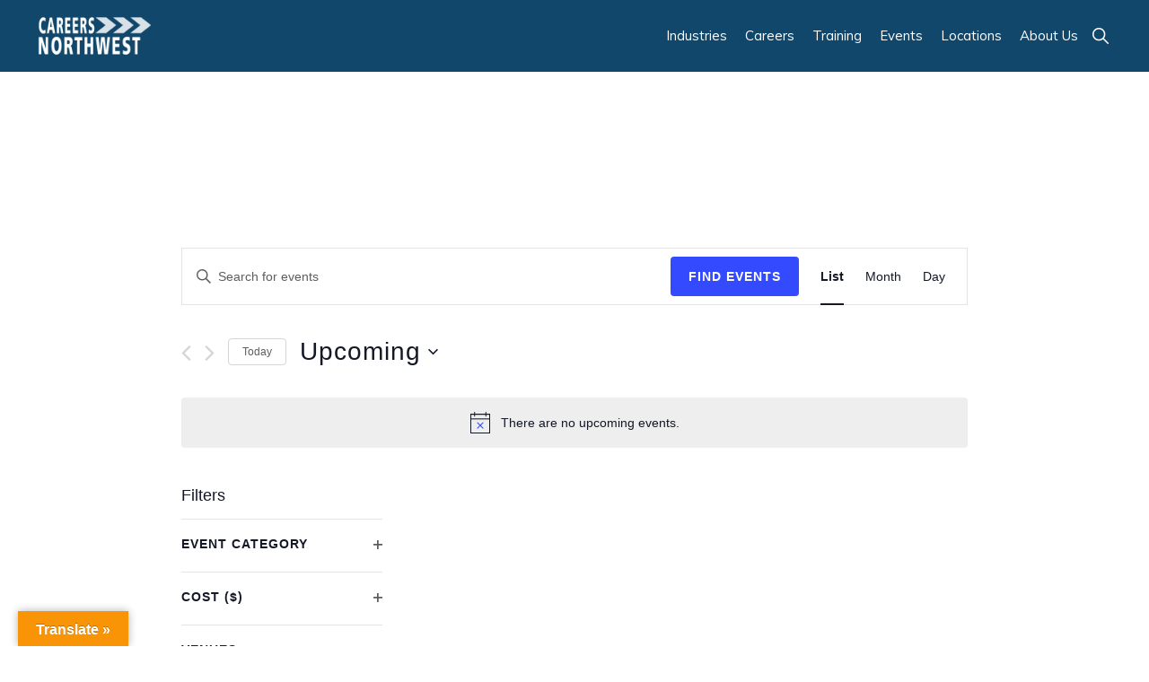

--- FILE ---
content_type: text/html; charset=UTF-8
request_url: https://careersnw.org/venue/worksource-vancouver204-se-stonemill-drive-suite-215vancouver-wa-98684-43/
body_size: 27422
content:
<!DOCTYPE html><html lang="en-US"><head ><meta charset="UTF-8" /><meta name="viewport" content="width=device-width, initial-scale=1" /><meta name='robots' content='index, follow, max-image-preview:large, max-snippet:-1, max-video-preview:-1' /><link media="all" href="https://careersnw.org/wp-content/cache/autoptimize/css/autoptimize_c146c65370c8d6363673bdb4a886f76d.css" rel="stylesheet"><link media="print" href="https://careersnw.org/wp-content/cache/autoptimize/css/autoptimize_6d4bd81d09c5347e2cc03001b698c413.css" rel="stylesheet"><title>WorkSource Vancouver204 SE Stonemill Drive, Suite 215Vancouver, WA  98684</title><link rel="canonical" href="https://careersnw.org/venue/worksource-vancouver204-se-stonemill-drive-suite-215vancouver-wa-98684-43/" /><meta property="og:locale" content="en_US" /><meta property="og:type" content="article" /><meta property="og:title" content="WorkSource Vancouver204 SE Stonemill Drive, Suite 215Vancouver, WA 98684 - Careers Northwest" /><meta property="og:url" content="https://careersnw.org/venue/worksource-vancouver204-se-stonemill-drive-suite-215vancouver-wa-98684-43/" /><meta property="og:site_name" content="Careers Northwest" /><meta property="article:publisher" content="https://www.facebook.com/WorksystemsInc/" /><meta name="twitter:card" content="summary_large_image" /><meta name="twitter:site" content="@worksystems" /> <script type="application/ld+json" class="yoast-schema-graph">{"@context":"https://schema.org","@graph":[{"@type":"WebPage","@id":"https://careersnw.org/venue/worksource-vancouver204-se-stonemill-drive-suite-215vancouver-wa-98684-43/","url":"https://careersnw.org/venue/worksource-vancouver204-se-stonemill-drive-suite-215vancouver-wa-98684-43/","name":"WorkSource Vancouver204 SE Stonemill Drive, Suite 215Vancouver, WA 98684 - Careers Northwest","isPartOf":{"@id":"https://careersnw.org/#website"},"datePublished":"2023-05-29T22:21:50+00:00","inLanguage":"en-US","potentialAction":[{"@type":"ReadAction","target":["https://careersnw.org/venue/worksource-vancouver204-se-stonemill-drive-suite-215vancouver-wa-98684-43/"]}]},{"@type":"WebSite","@id":"https://careersnw.org/#website","url":"https://careersnw.org/","name":"Careers Northwest","description":"Information and training options for jobseekers in the Portland / Vancouver metro area","publisher":{"@id":"https://careersnw.org/#organization"},"potentialAction":[{"@type":"SearchAction","target":{"@type":"EntryPoint","urlTemplate":"https://careersnw.org/?s={search_term_string}"},"query-input":{"@type":"PropertyValueSpecification","valueRequired":true,"valueName":"search_term_string"}}],"inLanguage":"en-US"},{"@type":"Organization","@id":"https://careersnw.org/#organization","name":"Careers Northwest","url":"https://careersnw.org/","logo":{"@type":"ImageObject","inLanguage":"en-US","@id":"https://careersnw.org/#/schema/logo/image/","url":"https://careersnw.org/wp-content/uploads/2021/02/CNWLogo_Reverse.png","contentUrl":"https://careersnw.org/wp-content/uploads/2021/02/CNWLogo_Reverse.png","width":320,"height":120,"caption":"Careers Northwest"},"image":{"@id":"https://careersnw.org/#/schema/logo/image/"},"sameAs":["https://www.facebook.com/WorksystemsInc/","https://x.com/worksystems"]}]}</script> <link rel='dns-prefetch' href='//translate.google.com' /><link rel='dns-prefetch' href='//fonts.googleapis.com' /><link rel='dns-prefetch' href='//unpkg.com' /><link href='https://sp-ao.shortpixel.ai' rel='preconnect' /><link rel="alternate" type="application/rss+xml" title="Careers Northwest &raquo; Feed" href="https://careersnw.org/feed/" /><link rel="alternate" type="application/rss+xml" title="Careers Northwest &raquo; Comments Feed" href="https://careersnw.org/comments/feed/" /><link rel="alternate" type="text/calendar" title="Careers Northwest &raquo; iCal Feed" href="https://careersnw.org/events/?ical=1" />  <script>window._wpemojiSettings = {"baseUrl":"https:\/\/s.w.org\/images\/core\/emoji\/15.0.3\/72x72\/","ext":".png","svgUrl":"https:\/\/s.w.org\/images\/core\/emoji\/15.0.3\/svg\/","svgExt":".svg","source":{"concatemoji":"https:\/\/careersnw.org\/wp-includes\/js\/wp-emoji-release.min.js?ver=6.7.4"}};
/*! This file is auto-generated */
!function(i,n){var o,s,e;function c(e){try{var t={supportTests:e,timestamp:(new Date).valueOf()};sessionStorage.setItem(o,JSON.stringify(t))}catch(e){}}function p(e,t,n){e.clearRect(0,0,e.canvas.width,e.canvas.height),e.fillText(t,0,0);var t=new Uint32Array(e.getImageData(0,0,e.canvas.width,e.canvas.height).data),r=(e.clearRect(0,0,e.canvas.width,e.canvas.height),e.fillText(n,0,0),new Uint32Array(e.getImageData(0,0,e.canvas.width,e.canvas.height).data));return t.every(function(e,t){return e===r[t]})}function u(e,t,n){switch(t){case"flag":return n(e,"\ud83c\udff3\ufe0f\u200d\u26a7\ufe0f","\ud83c\udff3\ufe0f\u200b\u26a7\ufe0f")?!1:!n(e,"\ud83c\uddfa\ud83c\uddf3","\ud83c\uddfa\u200b\ud83c\uddf3")&&!n(e,"\ud83c\udff4\udb40\udc67\udb40\udc62\udb40\udc65\udb40\udc6e\udb40\udc67\udb40\udc7f","\ud83c\udff4\u200b\udb40\udc67\u200b\udb40\udc62\u200b\udb40\udc65\u200b\udb40\udc6e\u200b\udb40\udc67\u200b\udb40\udc7f");case"emoji":return!n(e,"\ud83d\udc26\u200d\u2b1b","\ud83d\udc26\u200b\u2b1b")}return!1}function f(e,t,n){var r="undefined"!=typeof WorkerGlobalScope&&self instanceof WorkerGlobalScope?new OffscreenCanvas(300,150):i.createElement("canvas"),a=r.getContext("2d",{willReadFrequently:!0}),o=(a.textBaseline="top",a.font="600 32px Arial",{});return e.forEach(function(e){o[e]=t(a,e,n)}),o}function t(e){var t=i.createElement("script");t.src=e,t.defer=!0,i.head.appendChild(t)}"undefined"!=typeof Promise&&(o="wpEmojiSettingsSupports",s=["flag","emoji"],n.supports={everything:!0,everythingExceptFlag:!0},e=new Promise(function(e){i.addEventListener("DOMContentLoaded",e,{once:!0})}),new Promise(function(t){var n=function(){try{var e=JSON.parse(sessionStorage.getItem(o));if("object"==typeof e&&"number"==typeof e.timestamp&&(new Date).valueOf()<e.timestamp+604800&&"object"==typeof e.supportTests)return e.supportTests}catch(e){}return null}();if(!n){if("undefined"!=typeof Worker&&"undefined"!=typeof OffscreenCanvas&&"undefined"!=typeof URL&&URL.createObjectURL&&"undefined"!=typeof Blob)try{var e="postMessage("+f.toString()+"("+[JSON.stringify(s),u.toString(),p.toString()].join(",")+"));",r=new Blob([e],{type:"text/javascript"}),a=new Worker(URL.createObjectURL(r),{name:"wpTestEmojiSupports"});return void(a.onmessage=function(e){c(n=e.data),a.terminate(),t(n)})}catch(e){}c(n=f(s,u,p))}t(n)}).then(function(e){for(var t in e)n.supports[t]=e[t],n.supports.everything=n.supports.everything&&n.supports[t],"flag"!==t&&(n.supports.everythingExceptFlag=n.supports.everythingExceptFlag&&n.supports[t]);n.supports.everythingExceptFlag=n.supports.everythingExceptFlag&&!n.supports.flag,n.DOMReady=!1,n.readyCallback=function(){n.DOMReady=!0}}).then(function(){return e}).then(function(){var e;n.supports.everything||(n.readyCallback(),(e=n.source||{}).concatemoji?t(e.concatemoji):e.wpemoji&&e.twemoji&&(t(e.twemoji),t(e.wpemoji)))}))}((window,document),window._wpemojiSettings);</script> <link rel='stylesheet' id='monochrome-fonts-css' href='//fonts.googleapis.com/css?family=Muli%3A300%2C300i%2C400%2C400i%2C600%2C600i%7COpen+Sans+Condensed%3A300&#038;ver=1.6.0' media='all' /><link rel='stylesheet' id='monochrome-ionicons-css' href='//unpkg.com/ionicons@4.1.2/dist/css/ionicons.min.css?ver=1.6.0' media='all' /> <script src="https://careersnw.org/wp-includes/js/jquery/jquery.min.js?ver=3.7.1" id="jquery-core-js"></script> <script id="tribe-events-filterbar-views-filter-bar-state-js-js-extra">var tribe_events_filter_bar_js_config = {"events":{"currency_symbol":"$","reverse_currency_position":false},"l10n":{"show_filters":"Show filters","hide_filters":"Hide filters","cost_range_currency_symbol_before":"<%- currency_symbol %><%- cost_low %> - <%- currency_symbol %><%- cost_high %>","cost_range_currency_symbol_after":"<%- cost_low %><%- currency_symbol %> - <%- cost_high %><%- currency_symbol %>"}};</script> <link rel="https://api.w.org/" href="https://careersnw.org/wp-json/" /><link rel="alternate" title="JSON" type="application/json" href="https://careersnw.org/wp-json/wp/v2/tribe_venue/9785" /><link rel="EditURI" type="application/rsd+xml" title="RSD" href="https://careersnw.org/xmlrpc.php?rsd" /><meta name="generator" content="WordPress 6.7.4" /><link rel='shortlink' href='https://careersnw.org/?p=9785' /><link rel="alternate" title="oEmbed (JSON)" type="application/json+oembed" href="https://careersnw.org/wp-json/oembed/1.0/embed?url=https%3A%2F%2Fcareersnw.org%2Fvenue%2Fworksource-vancouver204-se-stonemill-drive-suite-215vancouver-wa-98684-43%2F" /><link rel="alternate" title="oEmbed (XML)" type="text/xml+oembed" href="https://careersnw.org/wp-json/oembed/1.0/embed?url=https%3A%2F%2Fcareersnw.org%2Fvenue%2Fworksource-vancouver204-se-stonemill-drive-suite-215vancouver-wa-98684-43%2F&#038;format=xml" /><meta name="tec-api-version" content="v1"><meta name="tec-api-origin" content="https://careersnw.org"><link rel="alternate" href="https://careersnw.org/wp-json/tribe/events/v1/events/?venue=9785" /><link rel="icon" href="https://careersnw.org/wp-content/themes/monochrome-pro/images/favicon.ico" /><link rel="pingback" href="https://careersnw.org/xmlrpc.php" /></head><body class="tribe_venue-template-default single single-tribe_venue postid-9785 wp-custom-logo wp-embed-responsive tribe-no-js header-full-width full-width-content genesis-breadcrumbs-hidden"><div class="site-container"><ul class="genesis-skip-link"><li><a href="#genesis-nav-primary" class="screen-reader-shortcut"> Skip to primary navigation</a></li><li><a href="#genesis-content" class="screen-reader-shortcut"> Skip to main content</a></li></ul><header class="site-header"><div class="wrap"><div class="title-area"><a href="https://careersnw.org/" class="custom-logo-link" rel="home"><img width="320" height="120" src="https://sp-ao.shortpixel.ai/client/to_webp,q_glossy,ret_img,w_320,h_120/https://careersnw.org/wp-content/uploads/2021/02/CNWLogo_Reverse.png" class="custom-logo" alt="Careers Northwest" decoding="async" srcset="https://sp-ao.shortpixel.ai/client/to_webp,q_glossy,ret_img,w_320/https://careersnw.org/wp-content/uploads/2021/02/CNWLogo_Reverse.png 320w, https://sp-ao.shortpixel.ai/client/to_webp,q_glossy,ret_img,w_300/https://careersnw.org/wp-content/uploads/2021/02/CNWLogo_Reverse-300x113.png 300w" sizes="(max-width: 320px) 100vw, 320px" /></a><p class="site-title">Careers Northwest</p><p class="site-description">Information and training options for jobseekers in the Portland / Vancouver metro area</p></div><nav class="nav-primary" aria-label="Main" id="genesis-nav-primary"><div class="wrap"><ul id="menu-header-menu" class="menu genesis-nav-menu menu-primary js-superfish"><li id="menu-item-47" class="menu-item menu-item-type-post_type menu-item-object-page menu-item-has-children menu-item-47"><a href="https://careersnw.org/explore-industries/"><span >Industries</span></a><ul class="sub-menu"><li id="menu-item-727" class="menu-item menu-item-type-post_type menu-item-object-page menu-item-727"><a href="https://careersnw.org/construction/"><span >Construction</span></a></li><li id="menu-item-726" class="menu-item menu-item-type-post_type menu-item-object-page menu-item-726"><a href="https://careersnw.org/healthcare/"><span >Healthcare</span></a></li><li id="menu-item-725" class="menu-item menu-item-type-post_type menu-item-object-page menu-item-has-children menu-item-725"><a href="https://careersnw.org/manufacturing/"><span >Manufacturing</span></a><ul class="sub-menu"><li id="menu-item-702" class="menu-item menu-item-type-post_type menu-item-object-page menu-item-702"><a href="https://careersnw.org/info-for-teachers/"><span >Info for Teachers</span></a></li></ul></li><li id="menu-item-724" class="menu-item menu-item-type-post_type menu-item-object-page menu-item-724"><a href="https://careersnw.org/technology/"><span >Technology</span></a></li></ul></li><li id="menu-item-35" class="menu-item menu-item-type-custom menu-item-object-custom menu-item-35"><a href="https://careersnw.emsicc.com/browse-careers?radius=10%20miles&#038;region=Portland-Vancouver-Hillsboro%2C%20OR"><span >Careers</span></a></li><li id="menu-item-37" class="menu-item menu-item-type-custom menu-item-object-custom menu-item-37"><a href="https://careersnw.emsicc.com/browse-programs?region=Portland-Vancouver-Hillsboro,%20OR&#038;radius=10%20miles"><span >Training</span></a></li><li id="menu-item-206" class="menu-item menu-item-type-custom menu-item-object-custom menu-item-206"><a href="/events"><span >Events</span></a></li><li id="menu-item-207" class="menu-item menu-item-type-post_type menu-item-object-page menu-item-207"><a href="https://careersnw.org/find-a-center-2/"><span >Locations</span></a></li><li id="menu-item-38" class="menu-item menu-item-type-post_type menu-item-object-page menu-item-38"><a href="https://careersnw.org/about-us/"><span >About Us</span></a></li><li class="menu-item"><a href="#header-search-wrap" aria-controls="header-search-wrap" aria-expanded="false" role="button" class="toggle-header-search"><span class="screen-reader-text">Show Search</span><span class="ionicons ion-ios-search"></span></a></li></ul></div></nav><div id="header-search-wrap" class="header-search-wrap"><form class="search-form" method="get" action="https://careersnw.org/" role="search"><label class="search-form-label screen-reader-text" for="searchform-1">Search this website</label><input class="search-form-input" type="search" name="s" id="searchform-1" placeholder="Search this website"><input class="search-form-submit" type="submit" value="Search"><meta content="https://careersnw.org/?s={s}"></form> <a href="#" role="button" aria-expanded="false" aria-controls="header-search-wrap" class="toggle-header-search close"><span class="screen-reader-text">Hide Search</span><span class="ionicons ion-ios-close"></span></a></div></div></header><div class="site-inner"> <script>document.head.insertAdjacentHTML( 'beforeend', '<meta name="robots" id="tec_noindex" content="noindex, follow" />' );</script> <div
 class="tribe-common tribe-events tribe-events-view tribe-events-view--list tribe-events--has-filter-bar tribe-events--filter-bar-vertical" 	data-js="tribe-events-view"
 data-view-rest-url="https://careersnw.org/wp-json/tribe/views/v2/html"
 data-view-rest-method="POST"
 data-view-manage-url="1"
 data-view-breakpoint-pointer="f029046a-1b86-4e1a-9b3d-38a4363f279e"
 ><div class="tribe-common-l-container tribe-events-l-container"><div
 class="tribe-events-view-loader tribe-common-a11y-hidden"
 role="alert"
 aria-live="polite"
> <span class="tribe-events-view-loader__text tribe-common-a11y-visual-hide"> 0 events found. </span><div class="tribe-events-view-loader__dots tribe-common-c-loader"> <svg  class="tribe-common-c-svgicon tribe-common-c-svgicon--dot tribe-common-c-loader__dot tribe-common-c-loader__dot--first"  viewBox="0 0 15 15" xmlns="http://www.w3.org/2000/svg"><circle cx="7.5" cy="7.5" r="7.5"/></svg> <svg  class="tribe-common-c-svgicon tribe-common-c-svgicon--dot tribe-common-c-loader__dot tribe-common-c-loader__dot--second"  viewBox="0 0 15 15" xmlns="http://www.w3.org/2000/svg"><circle cx="7.5" cy="7.5" r="7.5"/></svg> <svg  class="tribe-common-c-svgicon tribe-common-c-svgicon--dot tribe-common-c-loader__dot tribe-common-c-loader__dot--third"  viewBox="0 0 15 15" xmlns="http://www.w3.org/2000/svg"><circle cx="7.5" cy="7.5" r="7.5"/></svg></div></div> <script data-js="tribe-events-view-data" type="application/json">{"slug":"list","prev_url":"","next_url":"","view_class":"Tribe\\Events\\Views\\V2\\Views\\List_View","view_slug":"list","view_label":"List","title":"WorkSource Vancouver204 SE Stonemill Drive, Suite 215Vancouver, WA 98684 - Careers Northwest","events":[],"url":"https:\/\/careersnw.org\/events\/list\/","url_event_date":false,"bar":{"keyword":"","date":""},"today":"2026-01-04 00:00:00","now":"2026-01-04 00:07:16","rest_url":"https:\/\/careersnw.org\/wp-json\/tribe\/views\/v2\/html","rest_method":"POST","rest_nonce":"","should_manage_url":true,"today_url":"https:\/\/careersnw.org\/?post_type=tribe_venue&eventDisplay=list&tribe_venue=worksource-vancouver204-se-stonemill-drive-suite-215vancouver-wa-98684-43","today_title":"Click to select today's date","today_label":"Today","prev_label":"","next_label":"","date_formats":{"compact":"n\/j\/Y","month_and_year_compact":"n\/Y","month_and_year":"F Y","time_range_separator":" - ","date_time_separator":" @ "},"messages":{"notice":["There are no upcoming events."]},"start_of_week":"1","header_title":"","header_title_element":"h1","content_title":"","breadcrumbs":[],"before_events":"","after_events":"\n<!--\nThis calendar is powered by The Events Calendar.\nhttp:\/\/evnt.is\/18wn\n-->\n","display_events_bar":true,"disable_event_search":false,"live_refresh":true,"ical":{"display_link":true,"link":{"url":"https:\/\/careersnw.org\/events\/list\/?ical=1","text":"Export Events","title":"Use this to share calendar data with Google Calendar, Apple iCal and other compatible apps"}},"container_classes":["tribe-common","tribe-events","tribe-events-view","tribe-events-view--list","tribe-events--has-filter-bar","tribe-events--filter-bar-vertical"],"container_data":[],"is_past":false,"breakpoints":{"xsmall":500,"medium":768,"full":960},"breakpoint_pointer":"f029046a-1b86-4e1a-9b3d-38a4363f279e","is_initial_load":true,"public_views":{"list":{"view_class":"Tribe\\Events\\Views\\V2\\Views\\List_View","view_url":"https:\/\/careersnw.org\/events\/list\/","view_label":"List"},"month":{"view_class":"Tribe\\Events\\Views\\V2\\Views\\Month_View","view_url":"https:\/\/careersnw.org\/events\/month\/","view_label":"Month"},"day":{"view_class":"Tribe\\Events\\Views\\V2\\Views\\Day_View","view_url":"https:\/\/careersnw.org\/events\/today\/","view_label":"Day"}},"show_latest_past":true,"show_now":true,"now_label":"Upcoming","now_label_mobile":"Upcoming","show_end":false,"selected_start_datetime":"2026-01-04","selected_start_date_mobile":"1\/4\/2026","selected_start_date_label":"January 4","selected_end_datetime":"2026-01-04","selected_end_date_mobile":"1\/4\/2026","selected_end_date_label":"Now","datepicker_date":"1\/4\/2026","subscribe_links":{"gcal":{"label":"Google Calendar","single_label":"Add to Google Calendar","visible":true,"block_slug":"hasGoogleCalendar"},"ical":{"label":"iCalendar","single_label":"Add to iCalendar","visible":true,"block_slug":"hasiCal"},"outlook-365":{"label":"Outlook 365","single_label":"Outlook 365","visible":true,"block_slug":"hasOutlook365"},"outlook-live":{"label":"Outlook Live","single_label":"Outlook Live","visible":true,"block_slug":"hasOutlookLive"},"ics":{"label":"Export .ics file","single_label":"Export .ics file","visible":true,"block_slug":null},"outlook-ics":{"label":"Export Outlook .ics file","single_label":"Export Outlook .ics file","visible":true,"block_slug":null}},"layout":"vertical","filterbar_state":"open","filters":[{"filter_object":{"type":"select","name":"Event Category","slug":"filterbar_category","priority":1,"values":[{"name":"Technology","depth":0,"value":3,"data":{"slug":"technology"},"class":"tribe-parent-cat tribe-events-category-technology"},{"name":"WorkSource","depth":0,"value":4,"data":{"slug":"worksource"},"class":"tribe-parent-cat tribe-events-category-worksource parent-4 has-child closed"},{"name":"Cowlitz","depth":1,"value":6,"data":{"slug":"cowlitz"},"class":"tribe-child-cat tribe-events-category-cowlitz child-4"},{"name":"Vancouver","depth":1,"value":5,"data":{"slug":"vancouver"},"class":"tribe-child-cat tribe-events-category-vancouver child-4"},{"name":"WorkSource Cowlitz","depth":0,"value":8,"data":{"slug":"worksource-cowlitz"},"class":"tribe-parent-cat tribe-events-category-worksource-cowlitz"},{"name":"WorkSource Vancouver","depth":0,"value":7,"data":{"slug":"worksource-vancouver"},"class":"tribe-parent-cat tribe-events-category-worksource-vancouver"}],"currentValue":[],"isActiveFilter":true,"queryArgs":[],"joinClause":"","whereClause":"","stack_managed":false},"label":"Event Category","selections_count":"","selections":"","toggle_id":"filterbar_category-toggle-f029046a-1b86-4e1a-9b3d-38a4363f279e","container_id":"filterbar_category-container-f029046a-1b86-4e1a-9b3d-38a4363f279e","pill_toggle_id":"filterbar_category-pill-toggle-f029046a-1b86-4e1a-9b3d-38a4363f279e","is_open":false,"name":"tribe_eventcategory[]","fields":[{"type":"dropdown","value":"","id":"tribe-events-filterbar-3af534a3-filterbar_category","name":"tribe_eventcategory[]","options":[{"text":"Technology","id":"3","value":3},{"text":"WorkSource","id":"4","value":4},{"text":"Cowlitz","id":"6","value":6},{"text":"Vancouver","id":"5","value":5},{"text":"WorkSource Cowlitz","id":"8","value":8},{"text":"WorkSource Vancouver","id":"7","value":7}]}],"type":"dropdown"},{"filter_object":{"type":"range","name":"Cost ($)","slug":"filterbar_cost","priority":1,"values":{"min":0,"max":0},"currentValue":[],"isActiveFilter":true,"queryArgs":[],"joinClause":"","whereClause":"","free":"unset_or_0","stack_managed":false},"label":"Cost ($)","selections_count":"","selections":"","toggle_id":"filterbar_cost-toggle-f029046a-1b86-4e1a-9b3d-38a4363f279e","container_id":"filterbar_cost-container-f029046a-1b86-4e1a-9b3d-38a4363f279e","pill_toggle_id":"filterbar_cost-pill-toggle-f029046a-1b86-4e1a-9b3d-38a4363f279e","is_open":false,"name":"tribe_cost","fields":[{"type":"range","label":"$0 - $0","value":"","id":"tribe-events-filterbar-97640e6e-filterbar_cost","name":"tribe_cost","min":0,"max":0,"free":"unset_or_0"}],"type":"range"},{"filter_object":{"type":"select","name":"Venues","slug":"filterbar_venue","priority":1,"values":[{"name":"- WebEX Online Meeting: Register for the workshop and the instructor will email meeting links to you 1-3 hours before online workshop begins. Note: Please check SPAM folder if you don&#039;t see your invitation.","value":7425},{"name":"- ZOOM Online Meeting: Register for the workshop and the instructor will email meeting links to you 1-3 hours before online workshop begins.","value":10139},{"name":"10 Barrel Brewing: 1411 Nw Flanders St, Portland OR 97209 US","value":7559},{"name":"107 Grand Blvd, Vancouver, WA 98661","value":2601},{"name":"107 Grand BlvdVancouver, WA  98661","value":3263},{"name":"107 Grand BlvdVancouver, WA 98661","value":4322},{"name":"110 Panel WayLongview, WA  98632","value":1225},{"name":"1110 SW Salmon St, Portland, OR, 97205 or Zoom: false","value":7672},{"name":"11912  NE 95th St Suite 304Vancouver, WA 98682","value":2098},{"name":"1304 SE Eaton BlvdBattle Ground, WA 98604","value":1864},{"name":"13412 NE LeRoy Haagen Memorial DriveVancouver, WA 98684","value":5683},{"name":"13413 NE LeRoy Haagen Memorial DriveVancouver, WA 98684","value":2961},{"name":"14201 NE Fourth Plain BlvdVancouver, WA  98682","value":9429},{"name":"14201 NE Fourth Plain BlvdVancouver, WA 98682","value":7524},{"name":"1610 Heritage StreetWoodland, WA 98674","value":4133},{"name":"1750 Tysons Blvd, #1500 Tysons Corner, VA 22102: false","value":11962},{"name":"1904 Allen StKelso, WA 98626","value":3594},{"name":"1st Floor Conference Room- Big Pink (Us Bancorp Tower), 111 SW 5th Avenue, Portland, OR 97204: 111 SW 5th Avenue, Portland Oregon 97204 United States of America","value":5811},{"name":"2011 Crystal Drive, Suite - 400 Arlington, VA - 22202: false","value":11965},{"name":"204 SE Stone Mill Drive, Suite 215 Vancouver, WA 98684","value":7087},{"name":"204 SE Stonemill DR #215Vancouver, WA 98684","value":5050},{"name":"204 SE Stonemill Dr Suite 215Vancouver, WA  98684","value":2212},{"name":"204 SE Stonemill Dr., #215Vancouver, WA 98684","value":3367},{"name":"204 SE Stonemill Dr., #215Vancouver, WA 98684","value":3275},{"name":"204 SE Stonemill Dr., #215Vancouver, WA 98684","value":3184},{"name":"204 SE Stonemill Dr., #215Vancouver, WA 98684","value":3132},{"name":"204 SE Stonemill Dr., Ste. 215Vancouver, WA 98684","value":4058},{"name":"204 SE Stonemill Dr., Ste. 215Vancouver, WA 98684","value":3990},{"name":"204 SE Stonemill Dr., Ste. 215Vancouver, WA 98684","value":3936},{"name":"204 SE Stonemill Dr., Ste. 215Vancouver, WA 98684","value":3862},{"name":"204 SE Stonemill Dr., Ste. 215Vancouver, WA 98684","value":3722},{"name":"204 SE Stonemill Dr., Ste. 215Vancouver, WA 98684","value":3669},{"name":"204 SE Stonemill Dr., Ste. 215Vancouver, WA 98684","value":3597},{"name":"204 SE Stonemill Dr., Ste. 215Vancouver, WA 98684","value":3142},{"name":"204 SE Stonemill Dr., Ste. 215Vancouver, WA 98684","value":3105},{"name":"204 SE Stonemill Dr., Ste. 215Vancouver, WA 98684","value":3101},{"name":"204 SE Stonemill Dr., Ste. 215Vancouver, WA 98684","value":3080},{"name":"204 SE Stonemill Dr., Ste. 215Vancouver, WA 98684","value":2962},{"name":"204 SE Stonemill Drive","value":12196},{"name":"204 SE Stonemill Drive Suite 215Vancouver","value":12909},{"name":"204 SE Stonemill Drive Suite 215Vancouver","value":12904},{"name":"204 SE Stonemill Drive Suite 215Vancouver","value":12424},{"name":"204 SE Stonemill Drive Suite 215Vancouver, WA 98684","value":3418},{"name":"204 SE Stonemill Drive Suite 215Vancouver, WA 98684","value":5986},{"name":"204 SE Stonemill Drive Suite 215Vancouver, WA 98684","value":6322},{"name":"204 SE Stonemill Drive Suite 215Vancouver, WA 98684","value":5377},{"name":"204 SE Stonemill Drive Suite 215Vancouver, WA 98684","value":5073},{"name":"204 SE Stonemill Drive Suite 215Vancouver, WA 98684","value":4993},{"name":"204 SE Stonemill Drive Suite 215Vancouver, WA 98684","value":7635},{"name":"204 SE Stonemill Drive Suite 215Vancouver, WA 98684","value":8038},{"name":"204 SE Stonemill Drive Suite 215Vancouver, WA 98684","value":8470},{"name":"204 SE Stonemill Drive Suite 215Vancouver, WA 98684","value":9017},{"name":"204 SE Stonemill Drive Suite 215Vancouver, WA 98684","value":3982},{"name":"204 SE Stonemill Drive Suite 215Vancouver, WA 98684","value":10233},{"name":"204 SE Stonemill Drive Suite 215Vancouver, WA 98684","value":3077},{"name":"204 SE Stonemill Drive Suite 215Vancouver, WA 98684","value":10605},{"name":"204 SE Stonemill Drive Suite 215Vancouver, WA 98684","value":2725},{"name":"204 SE Stonemill Drive Suite 215Vancouver, WA 98684","value":10997},{"name":"204 SE Stonemill Drive Suite 215Vancouver, WA 98684","value":11443},{"name":"204 SE Stonemill Drive Suite 215Vancouver, WA 98684","value":5684},{"name":"204 SE Stonemill Drive Suite 215Vancouver, WA 98684","value":12034},{"name":"204 SE Stonemill Drive, Ste 215, Vancouver, Washington 98684","value":7314},{"name":"204 SE Stonemill Drive, Suite 215Vancouver, WA  98684","value":11901},{"name":"204 SE Stonemill Drive, Suite 215Vancouver, WA  98684","value":11908},{"name":"204 SE Stonemill Drive, Suite 215Vancouver, WA  98684","value":12107},{"name":"204 SE Stonemill Drive, Suite 215Vancouver, WA  98684","value":12041},{"name":"204 SE Stonemill Drive, Suite 215Vancouver, WA 98684","value":11700},{"name":"204 SE Stonemill Driver, Suite 215Vancouver, WA  98684","value":12100},{"name":"204 W Reynolds AveCentralia, WA  98531","value":1291},{"name":"2460 NW Sundial RD.Troutdale, OR  97060","value":5722},{"name":"2805 NE 129th StreetVancouver, WA 98686","value":4055},{"name":"29900 SW Kinsman RdWilsonvile, OR  97070","value":1766},{"name":"300 W Main Street Battle Ground, WA 98604","value":3159},{"name":"3000 Columbia House Blvd #107: false","value":3761},{"name":"305 Pacific Ave S","value":12190},{"name":"305 Pacific Ave S,Kelso, WA  98626","value":11709},{"name":"305 Pacific Ave S,Kelso, WA  98626","value":11705},{"name":"305 Pacific Ave S,Kelso, WA  98626","value":11909},{"name":"305 Pacific Ave S,Kelso, WA  98626","value":12040},{"name":"305 Pacific Ave SKelso, WA  98626","value":12109},{"name":"305 Pacific Ave SKelso, WA  98626","value":12105},{"name":"305 Pacific Ave SKelso, WA  98626","value":12042},{"name":"305 S Pacific Ave, Suite 101 Kelso, WA 98626","value":7077},{"name":"310 SW 4th Ave Portland, OR: Suite 200, Portland Or 97204 United States","value":4348},{"name":"3411 NE Columbia BlvdPortland, OR 97211","value":1360},{"name":"3500 SE Columbia WayBldg 44Vancouver, WA  98661","value":1193},{"name":"3710 SW US Veterans Hospital RdPortland, OR 97239","value":5832},{"name":"440 NW Burnside (Kmart Parking Lot) 97030Gresham, OR Please enter going south on Eastman","value":1578},{"name":"4808 NW Fruit Valley RDVancouver, WA 98660","value":7527},{"name":"5109 NE 82nd AveVancouver, WA 98662","value":3078},{"name":"5504 S 11th StRidgefield, WA","value":3371},{"name":"5509 NW Parker StCamas, WA 98607","value":3714},{"name":"610 Esther St. Vancouver, WA: false","value":7896},{"name":"6425 NE Fourth Plain BlvdVANCOUVER, WA  98661","value":2843},{"name":"6425 NE Fourth Plain BlvdVancouver, WA 98661","value":4691},{"name":"6425 NE Fourth Plain BlvdVancouver, WA 98661","value":4622},{"name":"6425 NE Fourth Plain BlvdVancouver, WA 98661","value":4049},{"name":"6425 NE Fourth Plain BlvdVancouver, WA 98661","value":3933},{"name":"6425 NE Fourth Plain BlvdVancouver, WA 98661","value":3720},{"name":"6425 NE Fourth Plain BlvdVancouver, WA 98661","value":3505},{"name":"6425 NE Fourth Plain BlvdVancouver, WA 98681","value":2507},{"name":"6425 NE Fourth PlainVancouver, WA 98667","value":2274},{"name":"700 NE 136th Ave Vancouver, WA 98684","value":2987},{"name":"7000 NE Airport WayPortland, OR  97218","value":8572},{"name":"7100 Southwest Scholls Ferry Road  Beaverton, OR 97008: false","value":3406},{"name":"7909 S Union Ridge ParkwayRidgefield, WA 98641","value":1835},{"name":"8235 NE Airport WayPortland, OR 97220","value":2502},{"name":"8400 S Union Ridge ParkwayRidgefield, WA  98642","value":2016},{"name":"Accelevents (Online): false","value":4607},{"name":"Administrative Service Center13412 NE LeRoy Haagen Memorial DriveVancouver, WA 98984","value":3273},{"name":"Administrative Service Center13413 NE LeRoy Haagen Memorial DriveVancouver, WA  98684","value":7733},{"name":"Alchemy Code Lab: 30 NW 10th Ave., Portland OR 97209","value":1809},{"name":"Alder Commons: 4212 NE Prescott, Portland OR 97218 US","value":4031},{"name":"All Clark County Goodwill Stores","value":2420},{"name":"All Clark County LocationsKelso and Castle Rock too!","value":2028},{"name":"Amazon AWS Elemental PDX13: 1320 SW Broadway, 4th floor., Portland OR 97201 US","value":2442},{"name":"American Red Cross: 3131 N Vancouver Ave, Portland OR 97227 USA","value":12175},{"name":"Aministrative Services Center13413 NE LeRoy Haagen Memorial DriveVancouver, WA 98684","value":6153},{"name":"andyllwet: false","value":4222},{"name":"Anna Bananas, St Johns: 8716 N. Lombard, Portland Oregon 97203 US","value":935},{"name":"Anthonyrerse: false","value":4310},{"name":"Apex Bar PDX: 1216 SE Division, Portlan OR 97202 US","value":11967},{"name":"Application is online: false","value":7757},{"name":"arligton virgnia usa: , Arlington Virginia 22202 United States","value":11822},{"name":"Arlington Virginia: , Arlington VA 22202 US","value":12172},{"name":"Armed Forces Reserve Center15005 NE 65th StreetVancouver, WA  98682","value":9015},{"name":"Armed Forces Reserve Center15005 NE 65th STVancouver, WA 98682","value":3717},{"name":"Autodesk Inc: 221 SE Ankeny St, Portland OR 97214 us","value":10598},{"name":"Autodesk: 221 Southeast Ankeny Street, Portland OR 97214 US","value":4232},{"name":"AWS - 1320 SW Broadway Ste# 400: , Portland OR 97201 US","value":9124},{"name":"Babette Horenstein Tennis Center: 15707 SW Walker Rd, Beaverton OR 97006 US","value":10917},{"name":"Backspace: 115 NW 5th Ave, Portland OR 97209 US","value":6550},{"name":"Battle Ground11 NW 12th Avenue, Battle Ground, WA 98674","value":2216},{"name":"Beaches Restaurant &amp; Bar: 1919 Southeast Columbia River Drive, Vancouver WA 98661 US","value":3908},{"name":"Beautiful Savior Lutheran Church12513 SE Mill Plain Blvd.Vancouver, WA 98684","value":11381},{"name":"Big Al's in Vancouver: 16615 SE 18th St, Vancouver WA  98683 US","value":6215},{"name":"Big Al&#039;s16615 SE 18thVancovuer, WA","value":6276},{"name":"BobbyAmbig: false","value":4306},{"name":"Bridgeview Resource Center505 Omaha WayVancouver, WA  98661","value":5682},{"name":"Bridgeview Resource Center505 Omaha WayVancouver, WA 98661","value":7232},{"name":"Bridgeview Resource Center505 Omaha WayVancouver, WA 98661","value":10935},{"name":"BTM, BANGALORE: , Bangalore Karnataka 560076 India","value":1148},{"name":"Bye and Bye","value":12406},{"name":"Bye and Bye: 1011 NE Alberta St, Portland OR 97211 US","value":10594},{"name":"Cambia Health Solutions 1621 SW First Avenue Portland, OR 97201: false","value":8387},{"name":"Camp Withycombe Drill Room15300 Minuteman WayClackamas, OR97015","value":9239},{"name":"Canopy Hotel: 425 Northwest 9th Avenue, Portland OR 97209 US","value":8965},{"name":"Casa Colima: 6319 Southwest Capitol Highway, Portland OR 97239 US","value":8658},{"name":"Cascade Middle School13900 NE 18th StVancouver, WA  98684","value":10932},{"name":"Cascade Park Community Library600 NE 136th AveVancouver, WA","value":9858},{"name":"Cascade Park Community Library600 NE 136th AveVancouver, WA  98684","value":11053},{"name":"Cascade Park Community Library600 NE 136th AveVancouver, WA 98684","value":7984},{"name":"CENTRL East Side Location","value":12400},{"name":"Centrl Office Pearl: 1355 Northwest Everett Street, Portland OR 97209 US","value":6667},{"name":"CENTRL Office: 1355 Northwest Everett Street, Portland OR 97209 US","value":6673},{"name":"ChrisImpup: false","value":4338},{"name":"Clark College Columbia Tech Center18700 SE Mill Plain Blvd.Vancouver, WA 98683","value":5938},{"name":"Clark College Main CampusParking Lot: Orange 1, Building: AA11933 Fort Vancouver Way, Vancouver, WA","value":2215},{"name":"Clark CollegeGaiser Hall1933 Fort Vancouver WayVancouver, WA 98663","value":9569},{"name":"Clark CollegePenguin Union Building (PUB) 1611933 Forst Vancouver, Way","value":8240},{"name":"Clark County Event Center17402 NE Delfel RoadExhibit Hall BRidgefield, WA 98642","value":4385},{"name":"CLINICAL COGNITIVE FACILITATOR TRAINING CENTER: 6650 SW Redwood Ln #380, Portland OR. 97224","value":8652},{"name":"Cloudability: 334 NW 11th Avenue, Portland OR 97209 US","value":6598},{"name":"Code Fellows: 920 SW Third Ave. Floor 2, Portland OR 97204 United States of America","value":6653},{"name":"Collective Agency Division: 3050 SE Division, Suite 245, Portland Oregon 97202 United States","value":6575},{"name":"Columbia Tech Center19171 SE Mill Plain Blvd, Vancouver, WA 98683","value":2278},{"name":"Community Vision Inc: 2475 SE Ladd Ave, Portland OR 97214 us","value":11571},{"name":"Concourse Coffee: 807 NE Couch St., Portland OR 97232","value":9051},{"name":"Cooper Mountain Ale Works Public House: 12562 SW Main Street, Tigard Oregon 97223 USA","value":2300},{"name":"coursedrill: false","value":2756},{"name":"Cowlitz-Wahkiakum WorkSource305 Pacific Ave S","value":12647},{"name":"Cowlitz-Wahkiakum WorkSource305 Pacific Ave S","value":12509},{"name":"Cowlitz-Wahkiakum WorkSource305 Pacific Ave S","value":12431},{"name":"Crush Bar: 1400 Southeast Morrison Street, Portland OR 97214 US","value":8656},{"name":"Ctrl-H \/ PDX Hackerspace","value":12402},{"name":"Ctrl-H \/ PDX Hackerspace: 7608 N Interstate Ave, Portland OR 97217 us","value":10489},{"name":"DAT: 8405 SW Nimbus, Beaverton OR 97008 us","value":9925},{"name":"DavidAffok: false","value":4744},{"name":"Deadstock Coffee: 408 NW Couch St Suite 408, Portland PR 97209 United States","value":4228},{"name":"DeskHub: 334 Northwest 11th Avenue, Portland OR 97209 US","value":6528},{"name":"Digital Webinar: false","value":944},{"name":"Doubletree by Hilton Portland1000 NE MultnomahPortland, OR  97232","value":11050},{"name":"Downtown Portland (various): false","value":4973},{"name":"Eastside Coffee Bar &amp; Workspace: 1315 SE 20th Ave, Portland Or 97214 USA","value":5080},{"name":"Eastside Jewish Commons: Northeast Sandy Boulevard, Portland OR 97232 US","value":8959},{"name":"Effective Teamwork","value":8153},{"name":"Either\/Or: 4003 N Williams Ave, Portland Or 97227","value":10081},{"name":"Electrica Coffee: 2181 NW Nicolai St, Portland OR 97210","value":7384},{"name":"Esther Short Park905 Esther StreetVancouver, WA 98660","value":4628},{"name":"euni&#243;n en l&#237;nea de WebEx: La informaci&#243;n del enlace y de la reuni&#243;n se compartir&#225; por correo electr&#243;nico como m&#237;nimo 1 hora antes de que comience el taller en l&#237;nea","value":820},{"name":"Evergreen Administration &#8211; 13898 NE 28th Street, Vancouver, WA 98682","value":2402},{"name":"Evergreen Administration13898 NE 28th StreetVancouver, WA  98682","value":3665},{"name":"Filo (Online): false","value":2390},{"name":"Firstenburg Community Center700 NE 136th Ave Vancouver","value":12650},{"name":"Fisherman&#039;s Pavilion2599 S Harbor Loop DRBellingham, WA","value":9226},{"name":"Fishermen&#039;s Pavilion2599 S Harbor Loop DriveBellingham","value":4325},{"name":"FOPO CARTS: 7337 Foster Rd, Portland Oregon 97206 United States","value":3560},{"name":"Formos Software: 2128 E Mill Plain Blvd., Vancouver WA 98661 USA","value":3644},{"name":"Fred MeyersDistribution Center11500 Hwy 212, Clackamas, OR","value":5730},{"name":"Free Geek: 1731 SE 10th Avenue, Portland OR 97214 US","value":6544}],"currentValue":[],"isActiveFilter":true,"queryArgs":[],"joinClause":"","whereClause":"","stack_managed":false},"label":"Venues","selections_count":"","selections":"","toggle_id":"filterbar_venue-toggle-f029046a-1b86-4e1a-9b3d-38a4363f279e","container_id":"filterbar_venue-container-f029046a-1b86-4e1a-9b3d-38a4363f279e","pill_toggle_id":"filterbar_venue-pill-toggle-f029046a-1b86-4e1a-9b3d-38a4363f279e","is_open":false,"name":"tribe_venues[]","fields":[{"type":"dropdown","value":"","id":"tribe-events-filterbar-69736211-filterbar_venue","name":"tribe_venues[]","options":[{"text":"- WebEX Online Meeting: Register for the workshop and the instructor will email meeting links to you 1-3 hours before online workshop begins. Note: Please check SPAM folder if you don&#039;t see your invitation.","id":"7425","value":7425},{"text":"- ZOOM Online Meeting: Register for the workshop and the instructor will email meeting links to you 1-3 hours before online workshop begins.","id":"10139","value":10139},{"text":"10 Barrel Brewing: 1411 Nw Flanders St, Portland OR 97209 US","id":"7559","value":7559},{"text":"107 Grand Blvd, Vancouver, WA 98661","id":"2601","value":2601},{"text":"107 Grand BlvdVancouver, WA  98661","id":"3263","value":3263},{"text":"107 Grand BlvdVancouver, WA 98661","id":"4322","value":4322},{"text":"110 Panel WayLongview, WA  98632","id":"1225","value":1225},{"text":"1110 SW Salmon St, Portland, OR, 97205 or Zoom: false","id":"7672","value":7672},{"text":"11912  NE 95th St Suite 304Vancouver, WA 98682","id":"2098","value":2098},{"text":"1304 SE Eaton BlvdBattle Ground, WA 98604","id":"1864","value":1864},{"text":"13412 NE LeRoy Haagen Memorial DriveVancouver, WA 98684","id":"5683","value":5683},{"text":"13413 NE LeRoy Haagen Memorial DriveVancouver, WA 98684","id":"2961","value":2961},{"text":"14201 NE Fourth Plain BlvdVancouver, WA  98682","id":"9429","value":9429},{"text":"14201 NE Fourth Plain BlvdVancouver, WA 98682","id":"7524","value":7524},{"text":"1610 Heritage StreetWoodland, WA 98674","id":"4133","value":4133},{"text":"1750 Tysons Blvd, #1500 Tysons Corner, VA 22102: false","id":"11962","value":11962},{"text":"1904 Allen StKelso, WA 98626","id":"3594","value":3594},{"text":"1st Floor Conference Room- Big Pink (Us Bancorp Tower), 111 SW 5th Avenue, Portland, OR 97204: 111 SW 5th Avenue, Portland Oregon 97204 United States of America","id":"5811","value":5811},{"text":"2011 Crystal Drive, Suite - 400 Arlington, VA - 22202: false","id":"11965","value":11965},{"text":"204 SE Stone Mill Drive, Suite 215 Vancouver, WA 98684","id":"7087","value":7087},{"text":"204 SE Stonemill DR #215Vancouver, WA 98684","id":"5050","value":5050},{"text":"204 SE Stonemill Dr Suite 215Vancouver, WA  98684","id":"2212","value":2212},{"text":"204 SE Stonemill Dr., #215Vancouver, WA 98684","id":"3367","value":3367},{"text":"204 SE Stonemill Dr., #215Vancouver, WA 98684","id":"3275","value":3275},{"text":"204 SE Stonemill Dr., #215Vancouver, WA 98684","id":"3184","value":3184},{"text":"204 SE Stonemill Dr., #215Vancouver, WA 98684","id":"3132","value":3132},{"text":"204 SE Stonemill Dr., Ste. 215Vancouver, WA 98684","id":"4058","value":4058},{"text":"204 SE Stonemill Dr., Ste. 215Vancouver, WA 98684","id":"3990","value":3990},{"text":"204 SE Stonemill Dr., Ste. 215Vancouver, WA 98684","id":"3936","value":3936},{"text":"204 SE Stonemill Dr., Ste. 215Vancouver, WA 98684","id":"3862","value":3862},{"text":"204 SE Stonemill Dr., Ste. 215Vancouver, WA 98684","id":"3722","value":3722},{"text":"204 SE Stonemill Dr., Ste. 215Vancouver, WA 98684","id":"3669","value":3669},{"text":"204 SE Stonemill Dr., Ste. 215Vancouver, WA 98684","id":"3597","value":3597},{"text":"204 SE Stonemill Dr., Ste. 215Vancouver, WA 98684","id":"3142","value":3142},{"text":"204 SE Stonemill Dr., Ste. 215Vancouver, WA 98684","id":"3105","value":3105},{"text":"204 SE Stonemill Dr., Ste. 215Vancouver, WA 98684","id":"3101","value":3101},{"text":"204 SE Stonemill Dr., Ste. 215Vancouver, WA 98684","id":"3080","value":3080},{"text":"204 SE Stonemill Dr., Ste. 215Vancouver, WA 98684","id":"2962","value":2962},{"text":"204 SE Stonemill Drive","id":"12196","value":12196},{"text":"204 SE Stonemill Drive Suite 215Vancouver","id":"12909","value":12909},{"text":"204 SE Stonemill Drive Suite 215Vancouver","id":"12904","value":12904},{"text":"204 SE Stonemill Drive Suite 215Vancouver","id":"12424","value":12424},{"text":"204 SE Stonemill Drive Suite 215Vancouver, WA 98684","id":"3418","value":3418},{"text":"204 SE Stonemill Drive Suite 215Vancouver, WA 98684","id":"5986","value":5986},{"text":"204 SE Stonemill Drive Suite 215Vancouver, WA 98684","id":"6322","value":6322},{"text":"204 SE Stonemill Drive Suite 215Vancouver, WA 98684","id":"5377","value":5377},{"text":"204 SE Stonemill Drive Suite 215Vancouver, WA 98684","id":"5073","value":5073},{"text":"204 SE Stonemill Drive Suite 215Vancouver, WA 98684","id":"4993","value":4993},{"text":"204 SE Stonemill Drive Suite 215Vancouver, WA 98684","id":"7635","value":7635},{"text":"204 SE Stonemill Drive Suite 215Vancouver, WA 98684","id":"8038","value":8038},{"text":"204 SE Stonemill Drive Suite 215Vancouver, WA 98684","id":"8470","value":8470},{"text":"204 SE Stonemill Drive Suite 215Vancouver, WA 98684","id":"9017","value":9017},{"text":"204 SE Stonemill Drive Suite 215Vancouver, WA 98684","id":"3982","value":3982},{"text":"204 SE Stonemill Drive Suite 215Vancouver, WA 98684","id":"10233","value":10233},{"text":"204 SE Stonemill Drive Suite 215Vancouver, WA 98684","id":"3077","value":3077},{"text":"204 SE Stonemill Drive Suite 215Vancouver, WA 98684","id":"10605","value":10605},{"text":"204 SE Stonemill Drive Suite 215Vancouver, WA 98684","id":"2725","value":2725},{"text":"204 SE Stonemill Drive Suite 215Vancouver, WA 98684","id":"10997","value":10997},{"text":"204 SE Stonemill Drive Suite 215Vancouver, WA 98684","id":"11443","value":11443},{"text":"204 SE Stonemill Drive Suite 215Vancouver, WA 98684","id":"5684","value":5684},{"text":"204 SE Stonemill Drive Suite 215Vancouver, WA 98684","id":"12034","value":12034},{"text":"204 SE Stonemill Drive, Ste 215, Vancouver, Washington 98684","id":"7314","value":7314},{"text":"204 SE Stonemill Drive, Suite 215Vancouver, WA  98684","id":"11901","value":11901},{"text":"204 SE Stonemill Drive, Suite 215Vancouver, WA  98684","id":"11908","value":11908},{"text":"204 SE Stonemill Drive, Suite 215Vancouver, WA  98684","id":"12107","value":12107},{"text":"204 SE Stonemill Drive, Suite 215Vancouver, WA  98684","id":"12041","value":12041},{"text":"204 SE Stonemill Drive, Suite 215Vancouver, WA 98684","id":"11700","value":11700},{"text":"204 SE Stonemill Driver, Suite 215Vancouver, WA  98684","id":"12100","value":12100},{"text":"204 W Reynolds AveCentralia, WA  98531","id":"1291","value":1291},{"text":"2460 NW Sundial RD.Troutdale, OR  97060","id":"5722","value":5722},{"text":"2805 NE 129th StreetVancouver, WA 98686","id":"4055","value":4055},{"text":"29900 SW Kinsman RdWilsonvile, OR  97070","id":"1766","value":1766},{"text":"300 W Main Street Battle Ground, WA 98604","id":"3159","value":3159},{"text":"3000 Columbia House Blvd #107: false","id":"3761","value":3761},{"text":"305 Pacific Ave S","id":"12190","value":12190},{"text":"305 Pacific Ave S,Kelso, WA  98626","id":"11709","value":11709},{"text":"305 Pacific Ave S,Kelso, WA  98626","id":"11705","value":11705},{"text":"305 Pacific Ave S,Kelso, WA  98626","id":"11909","value":11909},{"text":"305 Pacific Ave S,Kelso, WA  98626","id":"12040","value":12040},{"text":"305 Pacific Ave SKelso, WA  98626","id":"12109","value":12109},{"text":"305 Pacific Ave SKelso, WA  98626","id":"12105","value":12105},{"text":"305 Pacific Ave SKelso, WA  98626","id":"12042","value":12042},{"text":"305 S Pacific Ave, Suite 101 Kelso, WA 98626","id":"7077","value":7077},{"text":"310 SW 4th Ave Portland, OR: Suite 200, Portland Or 97204 United States","id":"4348","value":4348},{"text":"3411 NE Columbia BlvdPortland, OR 97211","id":"1360","value":1360},{"text":"3500 SE Columbia WayBldg 44Vancouver, WA  98661","id":"1193","value":1193},{"text":"3710 SW US Veterans Hospital RdPortland, OR 97239","id":"5832","value":5832},{"text":"440 NW Burnside (Kmart Parking Lot) 97030Gresham, OR Please enter going south on Eastman","id":"1578","value":1578},{"text":"4808 NW Fruit Valley RDVancouver, WA 98660","id":"7527","value":7527},{"text":"5109 NE 82nd AveVancouver, WA 98662","id":"3078","value":3078},{"text":"5504 S 11th StRidgefield, WA","id":"3371","value":3371},{"text":"5509 NW Parker StCamas, WA 98607","id":"3714","value":3714},{"text":"610 Esther St. Vancouver, WA: false","id":"7896","value":7896},{"text":"6425 NE Fourth Plain BlvdVANCOUVER, WA  98661","id":"2843","value":2843},{"text":"6425 NE Fourth Plain BlvdVancouver, WA 98661","id":"4691","value":4691},{"text":"6425 NE Fourth Plain BlvdVancouver, WA 98661","id":"4622","value":4622},{"text":"6425 NE Fourth Plain BlvdVancouver, WA 98661","id":"4049","value":4049},{"text":"6425 NE Fourth Plain BlvdVancouver, WA 98661","id":"3933","value":3933},{"text":"6425 NE Fourth Plain BlvdVancouver, WA 98661","id":"3720","value":3720},{"text":"6425 NE Fourth Plain BlvdVancouver, WA 98661","id":"3505","value":3505},{"text":"6425 NE Fourth Plain BlvdVancouver, WA 98681","id":"2507","value":2507},{"text":"6425 NE Fourth PlainVancouver, WA 98667","id":"2274","value":2274},{"text":"700 NE 136th Ave Vancouver, WA 98684","id":"2987","value":2987},{"text":"7000 NE Airport WayPortland, OR  97218","id":"8572","value":8572},{"text":"7100 Southwest Scholls Ferry Road  Beaverton, OR 97008: false","id":"3406","value":3406},{"text":"7909 S Union Ridge ParkwayRidgefield, WA 98641","id":"1835","value":1835},{"text":"8235 NE Airport WayPortland, OR 97220","id":"2502","value":2502},{"text":"8400 S Union Ridge ParkwayRidgefield, WA  98642","id":"2016","value":2016},{"text":"Accelevents (Online): false","id":"4607","value":4607},{"text":"Administrative Service Center13412 NE LeRoy Haagen Memorial DriveVancouver, WA 98984","id":"3273","value":3273},{"text":"Administrative Service Center13413 NE LeRoy Haagen Memorial DriveVancouver, WA  98684","id":"7733","value":7733},{"text":"Alchemy Code Lab: 30 NW 10th Ave., Portland OR 97209","id":"1809","value":1809},{"text":"Alder Commons: 4212 NE Prescott, Portland OR 97218 US","id":"4031","value":4031},{"text":"All Clark County Goodwill Stores","id":"2420","value":2420},{"text":"All Clark County LocationsKelso and Castle Rock too!","id":"2028","value":2028},{"text":"Amazon AWS Elemental PDX13: 1320 SW Broadway, 4th floor., Portland OR 97201 US","id":"2442","value":2442},{"text":"American Red Cross: 3131 N Vancouver Ave, Portland OR 97227 USA","id":"12175","value":12175},{"text":"Aministrative Services Center13413 NE LeRoy Haagen Memorial DriveVancouver, WA 98684","id":"6153","value":6153},{"text":"andyllwet: false","id":"4222","value":4222},{"text":"Anna Bananas, St Johns: 8716 N. Lombard, Portland Oregon 97203 US","id":"935","value":935},{"text":"Anthonyrerse: false","id":"4310","value":4310},{"text":"Apex Bar PDX: 1216 SE Division, Portlan OR 97202 US","id":"11967","value":11967},{"text":"Application is online: false","id":"7757","value":7757},{"text":"arligton virgnia usa: , Arlington Virginia 22202 United States","id":"11822","value":11822},{"text":"Arlington Virginia: , Arlington VA 22202 US","id":"12172","value":12172},{"text":"Armed Forces Reserve Center15005 NE 65th StreetVancouver, WA  98682","id":"9015","value":9015},{"text":"Armed Forces Reserve Center15005 NE 65th STVancouver, WA 98682","id":"3717","value":3717},{"text":"Autodesk Inc: 221 SE Ankeny St, Portland OR 97214 us","id":"10598","value":10598},{"text":"Autodesk: 221 Southeast Ankeny Street, Portland OR 97214 US","id":"4232","value":4232},{"text":"AWS - 1320 SW Broadway Ste# 400: , Portland OR 97201 US","id":"9124","value":9124},{"text":"Babette Horenstein Tennis Center: 15707 SW Walker Rd, Beaverton OR 97006 US","id":"10917","value":10917},{"text":"Backspace: 115 NW 5th Ave, Portland OR 97209 US","id":"6550","value":6550},{"text":"Battle Ground11 NW 12th Avenue, Battle Ground, WA 98674","id":"2216","value":2216},{"text":"Beaches Restaurant &amp; Bar: 1919 Southeast Columbia River Drive, Vancouver WA 98661 US","id":"3908","value":3908},{"text":"Beautiful Savior Lutheran Church12513 SE Mill Plain Blvd.Vancouver, WA 98684","id":"11381","value":11381},{"text":"Big Al's in Vancouver: 16615 SE 18th St, Vancouver WA  98683 US","id":"6215","value":6215},{"text":"Big Al&#039;s16615 SE 18thVancovuer, WA","id":"6276","value":6276},{"text":"BobbyAmbig: false","id":"4306","value":4306},{"text":"Bridgeview Resource Center505 Omaha WayVancouver, WA  98661","id":"5682","value":5682},{"text":"Bridgeview Resource Center505 Omaha WayVancouver, WA 98661","id":"7232","value":7232},{"text":"Bridgeview Resource Center505 Omaha WayVancouver, WA 98661","id":"10935","value":10935},{"text":"BTM, BANGALORE: , Bangalore Karnataka 560076 India","id":"1148","value":1148},{"text":"Bye and Bye","id":"12406","value":12406},{"text":"Bye and Bye: 1011 NE Alberta St, Portland OR 97211 US","id":"10594","value":10594},{"text":"Cambia Health Solutions 1621 SW First Avenue Portland, OR 97201: false","id":"8387","value":8387},{"text":"Camp Withycombe Drill Room15300 Minuteman WayClackamas, OR97015","id":"9239","value":9239},{"text":"Canopy Hotel: 425 Northwest 9th Avenue, Portland OR 97209 US","id":"8965","value":8965},{"text":"Casa Colima: 6319 Southwest Capitol Highway, Portland OR 97239 US","id":"8658","value":8658},{"text":"Cascade Middle School13900 NE 18th StVancouver, WA  98684","id":"10932","value":10932},{"text":"Cascade Park Community Library600 NE 136th AveVancouver, WA","id":"9858","value":9858},{"text":"Cascade Park Community Library600 NE 136th AveVancouver, WA  98684","id":"11053","value":11053},{"text":"Cascade Park Community Library600 NE 136th AveVancouver, WA 98684","id":"7984","value":7984},{"text":"CENTRL East Side Location","id":"12400","value":12400},{"text":"Centrl Office Pearl: 1355 Northwest Everett Street, Portland OR 97209 US","id":"6667","value":6667},{"text":"CENTRL Office: 1355 Northwest Everett Street, Portland OR 97209 US","id":"6673","value":6673},{"text":"ChrisImpup: false","id":"4338","value":4338},{"text":"Clark College Columbia Tech Center18700 SE Mill Plain Blvd.Vancouver, WA 98683","id":"5938","value":5938},{"text":"Clark College Main CampusParking Lot: Orange 1, Building: AA11933 Fort Vancouver Way, Vancouver, WA","id":"2215","value":2215},{"text":"Clark CollegeGaiser Hall1933 Fort Vancouver WayVancouver, WA 98663","id":"9569","value":9569},{"text":"Clark CollegePenguin Union Building (PUB) 1611933 Forst Vancouver, Way","id":"8240","value":8240},{"text":"Clark County Event Center17402 NE Delfel RoadExhibit Hall BRidgefield, WA 98642","id":"4385","value":4385},{"text":"CLINICAL COGNITIVE FACILITATOR TRAINING CENTER: 6650 SW Redwood Ln #380, Portland OR. 97224","id":"8652","value":8652},{"text":"Cloudability: 334 NW 11th Avenue, Portland OR 97209 US","id":"6598","value":6598},{"text":"Code Fellows: 920 SW Third Ave. Floor 2, Portland OR 97204 United States of America","id":"6653","value":6653},{"text":"Collective Agency Division: 3050 SE Division, Suite 245, Portland Oregon 97202 United States","id":"6575","value":6575},{"text":"Columbia Tech Center19171 SE Mill Plain Blvd, Vancouver, WA 98683","id":"2278","value":2278},{"text":"Community Vision Inc: 2475 SE Ladd Ave, Portland OR 97214 us","id":"11571","value":11571},{"text":"Concourse Coffee: 807 NE Couch St., Portland OR 97232","id":"9051","value":9051},{"text":"Cooper Mountain Ale Works Public House: 12562 SW Main Street, Tigard Oregon 97223 USA","id":"2300","value":2300},{"text":"coursedrill: false","id":"2756","value":2756},{"text":"Cowlitz-Wahkiakum WorkSource305 Pacific Ave S","id":"12647","value":12647},{"text":"Cowlitz-Wahkiakum WorkSource305 Pacific Ave S","id":"12509","value":12509},{"text":"Cowlitz-Wahkiakum WorkSource305 Pacific Ave S","id":"12431","value":12431},{"text":"Crush Bar: 1400 Southeast Morrison Street, Portland OR 97214 US","id":"8656","value":8656},{"text":"Ctrl-H \/ PDX Hackerspace","id":"12402","value":12402},{"text":"Ctrl-H \/ PDX Hackerspace: 7608 N Interstate Ave, Portland OR 97217 us","id":"10489","value":10489},{"text":"DAT: 8405 SW Nimbus, Beaverton OR 97008 us","id":"9925","value":9925},{"text":"DavidAffok: false","id":"4744","value":4744},{"text":"Deadstock Coffee: 408 NW Couch St Suite 408, Portland PR 97209 United States","id":"4228","value":4228},{"text":"DeskHub: 334 Northwest 11th Avenue, Portland OR 97209 US","id":"6528","value":6528},{"text":"Digital Webinar: false","id":"944","value":944},{"text":"Doubletree by Hilton Portland1000 NE MultnomahPortland, OR  97232","id":"11050","value":11050},{"text":"Downtown Portland (various): false","id":"4973","value":4973},{"text":"Eastside Coffee Bar &amp; Workspace: 1315 SE 20th Ave, Portland Or 97214 USA","id":"5080","value":5080},{"text":"Eastside Jewish Commons: Northeast Sandy Boulevard, Portland OR 97232 US","id":"8959","value":8959},{"text":"Effective Teamwork","id":"8153","value":8153},{"text":"Either\/Or: 4003 N Williams Ave, Portland Or 97227","id":"10081","value":10081},{"text":"Electrica Coffee: 2181 NW Nicolai St, Portland OR 97210","id":"7384","value":7384},{"text":"Esther Short Park905 Esther StreetVancouver, WA 98660","id":"4628","value":4628},{"text":"euni&#243;n en l&#237;nea de WebEx: La informaci&#243;n del enlace y de la reuni&#243;n se compartir&#225; por correo electr&#243;nico como m&#237;nimo 1 hora antes de que comience el taller en l&#237;nea","id":"820","value":820},{"text":"Evergreen Administration &#8211; 13898 NE 28th Street, Vancouver, WA 98682","id":"2402","value":2402},{"text":"Evergreen Administration13898 NE 28th StreetVancouver, WA  98682","id":"3665","value":3665},{"text":"Filo (Online): false","id":"2390","value":2390},{"text":"Firstenburg Community Center700 NE 136th Ave Vancouver","id":"12650","value":12650},{"text":"Fisherman&#039;s Pavilion2599 S Harbor Loop DRBellingham, WA","id":"9226","value":9226},{"text":"Fishermen&#039;s Pavilion2599 S Harbor Loop DriveBellingham","id":"4325","value":4325},{"text":"FOPO CARTS: 7337 Foster Rd, Portland Oregon 97206 United States","id":"3560","value":3560},{"text":"Formos Software: 2128 E Mill Plain Blvd., Vancouver WA 98661 USA","id":"3644","value":3644},{"text":"Fred MeyersDistribution Center11500 Hwy 212, Clackamas, OR","id":"5730","value":5730},{"text":"Free Geek: 1731 SE 10th Avenue, Portland OR 97214 US","id":"6544","value":6544}]}],"type":"dropdown"},{"filter_object":{"type":"checkbox","name":"Day","slug":"filterbar_day_of_week","priority":1,"values":[{"name":"Monday","value":2},{"name":"Tuesday","value":3},{"name":"Wednesday","value":4},{"name":"Thursday","value":5},{"name":"Friday","value":6},{"name":"Saturday","value":7},{"name":"Sunday","value":1}],"currentValue":[],"isActiveFilter":true,"queryArgs":[],"joinClause":"","whereClause":"","stack_managed":false},"label":"Day","selections_count":"","selections":"","toggle_id":"filterbar_day_of_week-toggle-f029046a-1b86-4e1a-9b3d-38a4363f279e","container_id":"filterbar_day_of_week-container-f029046a-1b86-4e1a-9b3d-38a4363f279e","pill_toggle_id":"filterbar_day_of_week-pill-toggle-f029046a-1b86-4e1a-9b3d-38a4363f279e","is_open":false,"name":"tribe_dayofweek[]","fields":[{"type":"checkbox","label":"Monday","value":2,"id":"tribe-events-filterbar-998cdc70-monday","name":"tribe_dayofweek[]","checked":false},{"type":"checkbox","label":"Tuesday","value":3,"id":"tribe-events-filterbar-820a4f09-tuesday","name":"tribe_dayofweek[]","checked":false},{"type":"checkbox","label":"Wednesday","value":4,"id":"tribe-events-filterbar-e38c811f-wednesday","name":"tribe_dayofweek[]","checked":false},{"type":"checkbox","label":"Thursday","value":5,"id":"tribe-events-filterbar-3eb87fa9-thursday","name":"tribe_dayofweek[]","checked":false},{"type":"checkbox","label":"Friday","value":6,"id":"tribe-events-filterbar-29ff13f2-friday","name":"tribe_dayofweek[]","checked":false},{"type":"checkbox","label":"Saturday","value":7,"id":"tribe-events-filterbar-6f7820c7-saturday","name":"tribe_dayofweek[]","checked":false},{"type":"checkbox","label":"Sunday","value":1,"id":"tribe-events-filterbar-a39b5271-sunday","name":"tribe_dayofweek[]","checked":false}],"type":"checkbox"},{"filter_object":{"type":"checkbox","name":"Time","slug":"filterbar_time_of_day","priority":1,"values":[{"name":"All Day","value":"allday"},{"name":"Morning","value":"06-12"},{"name":"Afternoon","value":"12-17"},{"name":"Evening","value":"17-21"},{"name":"Night","value":"21-06"}],"currentValue":[],"isActiveFilter":true,"queryArgs":[],"joinClause":"","whereClause":"","stack_managed":false},"label":"Time","selections_count":"","selections":"","toggle_id":"filterbar_time_of_day-toggle-f029046a-1b86-4e1a-9b3d-38a4363f279e","container_id":"filterbar_time_of_day-container-f029046a-1b86-4e1a-9b3d-38a4363f279e","pill_toggle_id":"filterbar_time_of_day-pill-toggle-f029046a-1b86-4e1a-9b3d-38a4363f279e","is_open":false,"name":"tribe_timeofday[]","fields":[{"type":"checkbox","label":"All Day","value":"allday","id":"tribe-events-filterbar-9145d7e5-all-day","name":"tribe_timeofday[]","checked":false},{"type":"checkbox","label":"Morning","value":"06-12","id":"tribe-events-filterbar-e230d3d7-morning","name":"tribe_timeofday[]","checked":false},{"type":"checkbox","label":"Afternoon","value":"12-17","id":"tribe-events-filterbar-544a9d6d-afternoon","name":"tribe_timeofday[]","checked":false},{"type":"checkbox","label":"Evening","value":"17-21","id":"tribe-events-filterbar-2fddb8f8-evening","name":"tribe_timeofday[]","checked":false},{"type":"checkbox","label":"Night","value":"21-06","id":"tribe-events-filterbar-29d2b441-night","name":"tribe_timeofday[]","checked":false}],"type":"checkbox"},{"filter_object":{"type":"select","name":"Country","slug":"filterbar_country","priority":1,"values":[{"name":"United States","value":"[base64]"}],"currentValue":[],"isActiveFilter":true,"queryArgs":[],"joinClause":"","whereClause":"","searched_meta":"_VenueCountry","relation_meta":"_EventVenueID","join_name":"country_filter","stack_managed":false},"label":"Country","selections_count":"","selections":"","toggle_id":"filterbar_country-toggle-f029046a-1b86-4e1a-9b3d-38a4363f279e","container_id":"filterbar_country-container-f029046a-1b86-4e1a-9b3d-38a4363f279e","pill_toggle_id":"filterbar_country-pill-toggle-f029046a-1b86-4e1a-9b3d-38a4363f279e","is_open":false,"name":"tribe_country[]","fields":[{"type":"dropdown","value":"","id":"tribe-events-filterbar-1539235b-filterbar_country","name":"tribe_country[]","options":[{"text":"United States","id":"[base64]","value":"[base64]"}]}],"type":"dropdown"},{"filter_object":{"type":"select","name":"City","slug":"filterbar_city","priority":1,"values":[{"name":"Brush Prairie","value":"12432-12508-12644-12648-12649-12655"},{"name":"Kelso","value":"12190-12205-12324-12327-12334-12426-12431-12433-12507-12509-12643-12647-12653-12877-12886-12894"},{"name":"Portland","value":"12295-12296-12297-12300-12301-12304-12400-12402-12404-12406-12408-12578-12684"},{"name":"Vancouver","value":"12204-12326-12329-12330-12424-12645-12650-12652-12880-12904-12909"},{"name":"Yacolt","value":"12196-12209-12210-12211-12428-12429-12430-12881-12882-12887-12890-12891-12895-12896-12899-12900-12902"}],"currentValue":[],"isActiveFilter":true,"queryArgs":[],"joinClause":"","whereClause":"","searched_meta":"_VenueCity","relation_meta":"_EventVenueID","join_name":"city_filter","stack_managed":false},"label":"City","selections_count":"","selections":"","toggle_id":"filterbar_city-toggle-f029046a-1b86-4e1a-9b3d-38a4363f279e","container_id":"filterbar_city-container-f029046a-1b86-4e1a-9b3d-38a4363f279e","pill_toggle_id":"filterbar_city-pill-toggle-f029046a-1b86-4e1a-9b3d-38a4363f279e","is_open":false,"name":"tribe_city[]","fields":[{"type":"dropdown","value":"","id":"tribe-events-filterbar-fe42136c-filterbar_city","name":"tribe_city[]","options":[{"text":"Brush Prairie","id":"12432-12508-12644-12648-12649-12655","value":"12432-12508-12644-12648-12649-12655"},{"text":"Kelso","id":"12190-12205-12324-12327-12334-12426-12431-12433-12507-12509-12643-12647-12653-12877-12886-12894","value":"12190-12205-12324-12327-12334-12426-12431-12433-12507-12509-12643-12647-12653-12877-12886-12894"},{"text":"Portland","id":"12295-12296-12297-12300-12301-12304-12400-12402-12404-12406-12408-12578-12684","value":"12295-12296-12297-12300-12301-12304-12400-12402-12404-12406-12408-12578-12684"},{"text":"Vancouver","id":"12204-12326-12329-12330-12424-12645-12650-12652-12880-12904-12909","value":"12204-12326-12329-12330-12424-12645-12650-12652-12880-12904-12909"},{"text":"Yacolt","id":"12196-12209-12210-12211-12428-12429-12430-12881-12882-12887-12890-12891-12895-12896-12899-12900-12902","value":"12196-12209-12210-12211-12428-12429-12430-12881-12882-12887-12890-12891-12895-12896-12899-12900-12902"}]}],"type":"dropdown"},{"filter_object":{"type":"select","name":"State\/Province","slug":"filterbar_state_province","priority":1,"values":[{"name":"OR","value":"12295-12296-12297-12300-12301-12304-12400-12402-12404-12406-12408-12578-12684"},{"name":"WA","value":"[base64]"}],"currentValue":[],"isActiveFilter":true,"queryArgs":[],"joinClause":"","whereClause":"","searched_meta":["_VenueState","_VenueStateProvince"],"relation_meta":"_EventVenueID","join_name":"state_filter","stack_managed":false},"label":"State\/Province","selections_count":"","selections":"","toggle_id":"filterbar_state_province-toggle-f029046a-1b86-4e1a-9b3d-38a4363f279e","container_id":"filterbar_state_province-container-f029046a-1b86-4e1a-9b3d-38a4363f279e","pill_toggle_id":"filterbar_state_province-pill-toggle-f029046a-1b86-4e1a-9b3d-38a4363f279e","is_open":false,"name":"tribe_state[]","fields":[{"type":"dropdown","value":"","id":"tribe-events-filterbar-a336e0f5-filterbar_state_province","name":"tribe_state[]","options":[{"text":"OR","id":"12295-12296-12297-12300-12301-12304-12400-12402-12404-12406-12408-12578-12684","value":"12295-12296-12297-12300-12301-12304-12400-12402-12404-12406-12408-12578-12684"},{"text":"WA","id":"[base64]","value":"[base64]"}]}],"type":"dropdown"},{"filter_object":{"type":"checkbox","name":"Featured Events","slug":"filterbar_featured","priority":1,"values":{"featured":{"name":"Show featured events only","value":"1"}},"currentValue":null,"isActiveFilter":true,"queryArgs":[],"joinClause":"","whereClause":"","stack_managed":false},"label":"Featured Events","selections_count":"","selections":"","toggle_id":"filterbar_featured-toggle-f029046a-1b86-4e1a-9b3d-38a4363f279e","container_id":"filterbar_featured-container-f029046a-1b86-4e1a-9b3d-38a4363f279e","pill_toggle_id":"filterbar_featured-pill-toggle-f029046a-1b86-4e1a-9b3d-38a4363f279e","is_open":false,"name":"tribe_featuredevent[]","fields":[{"type":"checkbox","label":"Show featured events only","value":"1","id":"tribe-events-filterbar-80fa70a0-show-featured-events-only","name":"tribe_featuredevent[]","checked":false}],"type":"checkbox"},{"filter_object":{"type":"checkbox","name":"Event Status","slug":"filterbar_event_status","priority":1,"values":{"canceled":{"name":"Hide canceled events","value":"canceled"},"postponed":{"name":"Hide postponed events","value":"postponed"}},"currentValue":null,"isActiveFilter":true,"queryArgs":[],"joinClause":"","whereClause":"","stack_managed":false},"label":"Event Status","selections_count":"","selections":"","toggle_id":"filterbar_event_status-toggle-f029046a-1b86-4e1a-9b3d-38a4363f279e","container_id":"filterbar_event_status-container-f029046a-1b86-4e1a-9b3d-38a4363f279e","pill_toggle_id":"filterbar_event_status-pill-toggle-f029046a-1b86-4e1a-9b3d-38a4363f279e","is_open":false,"name":"tribe_filterbar_event_status[]","fields":[{"type":"checkbox","label":"Hide canceled events","value":"canceled","id":"tribe-events-filterbar-afa053a5-hide-canceled-events","name":"tribe_filterbar_event_status[]","checked":false},{"type":"checkbox","label":"Hide postponed events","value":"postponed","id":"tribe-events-filterbar-003b0a8e-hide-postponed-events","name":"tribe_filterbar_event_status[]","checked":false}],"type":"checkbox"}],"selected_filters":[],"mobile_initial_state_control":true,"_context":{"slug":"list"},"text":"Loading...","classes":["tribe-common-c-loader__dot","tribe-common-c-loader__dot--third"]}</script> <header  class="tribe-events-header tribe-events-header--has-event-search" ><div  class="tribe-events-header__messages tribe-events-c-messages tribe-common-b2 tribe-common-c-loader__dot tribe-common-c-loader__dot--third"  ><div class="tribe-events-c-messages__message tribe-events-c-messages__message--notice" role="alert"> <svg  class="tribe-common-c-svgicon tribe-common-c-svgicon--messages-not-found tribe-events-c-messages__message-icon-svg"  viewBox="0 0 21 23" xmlns="http://www.w3.org/2000/svg"><g fill-rule="evenodd"><path d="M.5 2.5h20v20H.5z"/><path stroke-linecap="round" d="M7.583 11.583l5.834 5.834m0-5.834l-5.834 5.834" class="tribe-common-c-svgicon__svg-stroke"/><path stroke-linecap="round" d="M4.5.5v4m12-4v4"/><path stroke-linecap="square" d="M.5 7.5h20"/></g></svg><ul class="tribe-events-c-messages__message-list" role="alert" aria-live="polite"><li
 class="tribe-events-c-messages__message-list-item"
 data-key="0" 					> There are no upcoming events.</li></ul></div></div><div  class="tribe-events-header__messages tribe-events-c-messages tribe-common-b2 tribe-events-header__messages--mobile"  ><div class="tribe-events-c-messages__message tribe-events-c-messages__message--notice" role="alert"> <svg  class="tribe-common-c-svgicon tribe-common-c-svgicon--messages-not-found tribe-events-c-messages__message-icon-svg"  viewBox="0 0 21 23" xmlns="http://www.w3.org/2000/svg"><g fill-rule="evenodd"><path d="M.5 2.5h20v20H.5z"/><path stroke-linecap="round" d="M7.583 11.583l5.834 5.834m0-5.834l-5.834 5.834" class="tribe-common-c-svgicon__svg-stroke"/><path stroke-linecap="round" d="M4.5.5v4m12-4v4"/><path stroke-linecap="square" d="M.5 7.5h20"/></g></svg><ul class="tribe-events-c-messages__message-list" role="alert" aria-live="polite"><li
 class="tribe-events-c-messages__message-list-item"
 data-key="0" 					> There are no upcoming events.</li></ul></div></div><div
 class="tribe-events-header__events-bar tribe-events-c-events-bar tribe-events-c-events-bar--border" 	data-js="tribe-events-events-bar"
><h2 class="tribe-common-a11y-visual-hide"> Events Search and Views Navigation</h2> <button
 class="tribe-events-c-events-bar__search-button"
 aria-controls="tribe-events-search-container"
 aria-expanded="false"
 data-js="tribe-events-search-button"
> <svg  class="tribe-common-c-svgicon tribe-common-c-svgicon--search tribe-events-c-events-bar__search-button-icon-svg"  viewBox="0 0 16 16" xmlns="http://www.w3.org/2000/svg"  aria-hidden="true"><path fill-rule="evenodd" clip-rule="evenodd" d="M11.164 10.133L16 14.97 14.969 16l-4.836-4.836a6.225 6.225 0 01-3.875 1.352 6.24 6.24 0 01-4.427-1.832A6.272 6.272 0 010 6.258 6.24 6.24 0 011.831 1.83 6.272 6.272 0 016.258 0c1.67 0 3.235.658 4.426 1.831a6.272 6.272 0 011.832 4.427c0 1.422-.48 2.773-1.352 3.875zM6.258 1.458c-1.28 0-2.49.498-3.396 1.404-1.866 1.867-1.866 4.925 0 6.791a4.774 4.774 0 003.396 1.405c1.28 0 2.489-.498 3.395-1.405 1.867-1.866 1.867-4.924 0-6.79a4.774 4.774 0 00-3.395-1.405z"/></svg> <span class="tribe-events-c-events-bar__search-button-text tribe-common-a11y-visual-hide"> Search </span> </button><div
 class="tribe-events-c-events-bar__search-container"
 id="tribe-events-search-container"
 data-js="tribe-events-search-container"
 ><div
 class="tribe-events-c-events-bar__search"
 id="tribe-events-events-bar-search"
 data-js="tribe-events-events-bar-search"
><form
 class="tribe-events-c-search tribe-events-c-events-bar__search-form"
 method="get"
 data-js="tribe-events-view-form"
 role="search"
 > <input type="hidden" name="tribe-events-views[url]" value="https://careersnw.org/events/list/" /><div class="tribe-events-c-search__input-group"><div
 class="tribe-common-form-control-text tribe-events-c-search__input-control tribe-events-c-search__input-control--keyword"
 data-js="tribe-events-events-bar-input-control"
> <label class="tribe-common-form-control-text__label" for="tribe-events-events-bar-keyword"> Enter Keyword. Search for Events by Keyword. </label> <input
 class="tribe-common-form-control-text__input tribe-events-c-search__input"
 data-js="tribe-events-events-bar-input-control-input"
 type="text"
 id="tribe-events-events-bar-keyword"
 name="tribe-events-views[tribe-bar-search]"
 value=""
 placeholder="Search for events"
 aria-label="Enter Keyword. Search for events by Keyword."
 /> <svg  class="tribe-common-c-svgicon tribe-common-c-svgicon--search tribe-events-c-search__input-control-icon-svg"  viewBox="0 0 16 16" xmlns="http://www.w3.org/2000/svg"  aria-hidden="true"><path fill-rule="evenodd" clip-rule="evenodd" d="M11.164 10.133L16 14.97 14.969 16l-4.836-4.836a6.225 6.225 0 01-3.875 1.352 6.24 6.24 0 01-4.427-1.832A6.272 6.272 0 010 6.258 6.24 6.24 0 011.831 1.83 6.272 6.272 0 016.258 0c1.67 0 3.235.658 4.426 1.831a6.272 6.272 0 011.832 4.427c0 1.422-.48 2.773-1.352 3.875zM6.258 1.458c-1.28 0-2.49.498-3.396 1.404-1.866 1.867-1.866 4.925 0 6.791a4.774 4.774 0 003.396 1.405c1.28 0 2.489-.498 3.395-1.405 1.867-1.866 1.867-4.924 0-6.79a4.774 4.774 0 00-3.395-1.405z"/></svg></div></div> <button
 class="tribe-common-c-btn tribe-events-c-search__button"
 type="submit"
 name="submit-bar"
> Find Events</button></form></div></div><div class="tribe-events-c-events-bar__filter-button-container"> <button
 class="tribe-events-c-events-bar__filter-button tribe-events-c-events-bar__filter-button--active" 		aria-controls="tribe-filter-bar--f029046a-1b86-4e1a-9b3d-38a4363f279e"
 aria-expanded="true"
 data-js="tribe-events-filter-button"
 > <svg  class="tribe-common-c-svgicon tribe-common-c-svgicon--filter tribe-events-c-events-bar__filter-button-icon"  viewBox="0 0 18 18" xmlns="http://www.w3.org/2000/svg"><path fill-rule="evenodd" clip-rule="evenodd" d="M4.44 1a.775.775 0 10-1.55 0v1.89H1a.775.775 0 000 1.55h1.89v1.893a.775.775 0 001.55 0V4.44H17a.775.775 0 000-1.55H4.44V1zM.224 14.332c0-.428.347-.775.775-.775h12.56v-1.893a.775.775 0 011.55 0v1.893h1.89a.775.775 0 010 1.55h-1.89v1.89a.775.775 0 01-1.55 0v-1.89H.998a.775.775 0 01-.775-.775z"/></svg> <span class="tribe-events-c-events-bar__filter-button-text tribe-common-b2 tribe-common-a11y-visual-hide"> Hide filters </span> </button></div><div class="tribe-events-c-events-bar__views"><h3 class="tribe-common-a11y-visual-hide"> Event Views Navigation</h3><div  class="tribe-events-c-view-selector tribe-events-c-view-selector--labels tribe-events-c-view-selector--tabs"  data-js="tribe-events-view-selector"> <button
 class="tribe-events-c-view-selector__button tribe-common-c-btn__clear"
 data-js="tribe-events-view-selector-button"
 > <span class="tribe-events-c-view-selector__button-icon"> <svg  class="tribe-common-c-svgicon tribe-common-c-svgicon--list tribe-events-c-view-selector__button-icon-svg"  viewBox="0 0 19 19" xmlns="http://www.w3.org/2000/svg"><path fill-rule="evenodd" clip-rule="evenodd" d="M.451.432V17.6c0 .238.163.432.364.432H18.12c.2 0 .364-.194.364-.432V.432c0-.239-.163-.432-.364-.432H.815c-.2 0-.364.193-.364.432zm.993.81h16.024V3.56H1.444V1.24zM17.468 3.56H1.444v13.227h16.024V3.56z" class="tribe-common-c-svgicon__svg-fill"/><g clip-path="url(#tribe-events-c-view-selector__button-icon-svg-0)" class="tribe-common-c-svgicon__svg-fill"><path fill-rule="evenodd" clip-rule="evenodd" d="M11.831 4.912v1.825c0 .504.409.913.913.913h1.825a.913.913 0 00.912-.913V4.912A.913.913 0 0014.57 4h-1.825a.912.912 0 00-.913.912z"/><path d="M8.028 7.66a.449.449 0 00.446-.448v-.364c0-.246-.2-.448-.446-.448h-4.13a.449.449 0 00-.447.448v.364c0 .246.201.448.447.448h4.13zM9.797 5.26a.449.449 0 00.447-.448v-.364c0-.246-.201-.448-.447-.448h-5.9a.449.449 0 00-.446.448v.364c0 .246.201.448.447.448h5.9z"/></g><g clip-path="url(#tribe-events-c-view-selector__button-icon-svg-1)" class="tribe-common-c-svgicon__svg-fill"><path fill-rule="evenodd" clip-rule="evenodd" d="M11.831 10.912v1.825c0 .505.409.913.913.913h1.825a.913.913 0 00.912-.912v-1.825A.913.913 0 0014.57 10h-1.825a.912.912 0 00-.913.912z"/><path d="M8.028 13.66a.449.449 0 00.446-.448v-.364c0-.246-.2-.448-.446-.448h-4.13a.449.449 0 00-.447.448v.364c0 .246.201.448.447.448h4.13zM9.797 11.26a.449.449 0 00.447-.448v-.364c0-.246-.201-.448-.447-.448h-5.9a.449.449 0 00-.446.448v.364c0 .246.201.448.447.448h5.9z"/></g><defs><clipPath id="tribe-events-c-view-selector__button-icon-svg-0"><path transform="translate(3.451 4)" d="M0 0h13v4H0z"/></clipPath><clipPath id="tribe-events-c-view-selector__button-icon-svg-1"><path transform="translate(3.451 10)" d="M0 0h13v4H0z"/></clipPath></defs></svg> </span> <span class="tribe-events-c-view-selector__button-text tribe-common-a11y-visual-hide"> List </span> <svg  class="tribe-common-c-svgicon tribe-common-c-svgicon--caret-down tribe-events-c-view-selector__button-icon-caret-svg"  viewBox="0 0 10 7" xmlns="http://www.w3.org/2000/svg" aria-hidden="true"><path fill-rule="evenodd" clip-rule="evenodd" d="M1.008.609L5 4.6 8.992.61l.958.958L5 6.517.05 1.566l.958-.958z" class="tribe-common-c-svgicon__svg-fill"/></svg> </button><div
 class="tribe-events-c-view-selector__content"
 id="tribe-events-view-selector-content"
 data-js="tribe-events-view-selector-list-container"
><ul class="tribe-events-c-view-selector__list"><li class="tribe-events-c-view-selector__list-item tribe-events-c-view-selector__list-item--list tribe-events-c-view-selector__list-item--active"> <a
 href="https://careersnw.org/events/list/"
 class="tribe-events-c-view-selector__list-item-link"
 data-js="tribe-events-view-link"
 > <span class="tribe-events-c-view-selector__list-item-icon"> <svg  class="tribe-common-c-svgicon tribe-common-c-svgicon--list tribe-events-c-view-selector__list-item-icon-svg"  viewBox="0 0 19 19" xmlns="http://www.w3.org/2000/svg"><path fill-rule="evenodd" clip-rule="evenodd" d="M.451.432V17.6c0 .238.163.432.364.432H18.12c.2 0 .364-.194.364-.432V.432c0-.239-.163-.432-.364-.432H.815c-.2 0-.364.193-.364.432zm.993.81h16.024V3.56H1.444V1.24zM17.468 3.56H1.444v13.227h16.024V3.56z" class="tribe-common-c-svgicon__svg-fill"/><g clip-path="url(#tribe-events-c-view-selector__list-item-icon-svg-0)" class="tribe-common-c-svgicon__svg-fill"><path fill-rule="evenodd" clip-rule="evenodd" d="M11.831 4.912v1.825c0 .504.409.913.913.913h1.825a.913.913 0 00.912-.913V4.912A.913.913 0 0014.57 4h-1.825a.912.912 0 00-.913.912z"/><path d="M8.028 7.66a.449.449 0 00.446-.448v-.364c0-.246-.2-.448-.446-.448h-4.13a.449.449 0 00-.447.448v.364c0 .246.201.448.447.448h4.13zM9.797 5.26a.449.449 0 00.447-.448v-.364c0-.246-.201-.448-.447-.448h-5.9a.449.449 0 00-.446.448v.364c0 .246.201.448.447.448h5.9z"/></g><g clip-path="url(#tribe-events-c-view-selector__list-item-icon-svg-1)" class="tribe-common-c-svgicon__svg-fill"><path fill-rule="evenodd" clip-rule="evenodd" d="M11.831 10.912v1.825c0 .505.409.913.913.913h1.825a.913.913 0 00.912-.912v-1.825A.913.913 0 0014.57 10h-1.825a.912.912 0 00-.913.912z"/><path d="M8.028 13.66a.449.449 0 00.446-.448v-.364c0-.246-.2-.448-.446-.448h-4.13a.449.449 0 00-.447.448v.364c0 .246.201.448.447.448h4.13zM9.797 11.26a.449.449 0 00.447-.448v-.364c0-.246-.201-.448-.447-.448h-5.9a.449.449 0 00-.446.448v.364c0 .246.201.448.447.448h5.9z"/></g><defs><clipPath id="tribe-events-c-view-selector__list-item-icon-svg-0"><path transform="translate(3.451 4)" d="M0 0h13v4H0z"/></clipPath><clipPath id="tribe-events-c-view-selector__list-item-icon-svg-1"><path transform="translate(3.451 10)" d="M0 0h13v4H0z"/></clipPath></defs></svg> </span> <span class="tribe-events-c-view-selector__list-item-text"> List </span> </a></li><li class="tribe-events-c-view-selector__list-item tribe-events-c-view-selector__list-item--month"> <a
 href="https://careersnw.org/events/month/"
 class="tribe-events-c-view-selector__list-item-link"
 data-js="tribe-events-view-link"
 > <span class="tribe-events-c-view-selector__list-item-icon"> <svg  class="tribe-common-c-svgicon tribe-common-c-svgicon--month tribe-events-c-view-selector__list-item-icon-svg"  viewBox="0 0 18 19" xmlns="http://www.w3.org/2000/svg"><path fill-rule="evenodd" clip-rule="evenodd" d="M0 .991v17.04c0 .236.162.428.361.428h17.175c.2 0 .361-.192.361-.429V.991c0-.237-.162-.428-.361-.428H.36C.161.563 0 .754 0 .99zm.985.803H16.89v2.301H.985v-2.3zM16.89 5.223H.985v12H16.89v-12zM6.31 7.366v.857c0 .237.192.429.429.429h.857a.429.429 0 00.428-.429v-.857a.429.429 0 00-.428-.429H6.74a.429.429 0 00-.429.429zm3.429.857v-.857c0-.237.191-.429.428-.429h.857c.237 0 .429.192.429.429v.857a.429.429 0 01-.429.429h-.857a.429.429 0 01-.428-.429zm3.428-.857v.857c0 .237.192.429.429.429h.857a.429.429 0 00.428-.429v-.857a.429.429 0 00-.428-.429h-.857a.429.429 0 00-.429.429zm-6.857 4.286v-.858c0-.236.192-.428.429-.428h.857c.236 0 .428.192.428.428v.858a.429.429 0 01-.428.428H6.74a.429.429 0 01-.429-.428zm3.429-.858v.858c0 .236.191.428.428.428h.857a.429.429 0 00.429-.428v-.858a.429.429 0 00-.429-.428h-.857a.428.428 0 00-.428.428zm3.428.858v-.858c0-.236.192-.428.429-.428h.857c.236 0 .428.192.428.428v.858a.429.429 0 01-.428.428h-.857a.429.429 0 01-.429-.428zm-10.286-.858v.858c0 .236.192.428.429.428h.857a.429.429 0 00.429-.428v-.858a.429.429 0 00-.429-.428h-.857a.429.429 0 00-.429.428zm0 4.286v-.857c0-.237.192-.429.429-.429h.857c.237 0 .429.192.429.429v.857a.429.429 0 01-.429.429h-.857a.429.429 0 01-.429-.429zm3.429-.857v.857c0 .237.192.429.429.429h.857a.429.429 0 00.428-.429v-.857a.429.429 0 00-.428-.429H6.74a.429.429 0 00-.429.429zm3.429.857v-.857c0-.237.191-.429.428-.429h.857c.237 0 .429.192.429.429v.857a.429.429 0 01-.429.429h-.857a.429.429 0 01-.428-.429z" class="tribe-common-c-svgicon__svg-fill"/></svg> </span> <span class="tribe-events-c-view-selector__list-item-text"> Month </span> </a></li><li class="tribe-events-c-view-selector__list-item tribe-events-c-view-selector__list-item--day"> <a
 href="https://careersnw.org/events/today/"
 class="tribe-events-c-view-selector__list-item-link"
 data-js="tribe-events-view-link"
 > <span class="tribe-events-c-view-selector__list-item-icon"> <svg  class="tribe-common-c-svgicon tribe-common-c-svgicon--day tribe-events-c-view-selector__list-item-icon-svg"  viewBox="0 0 19 18" xmlns="http://www.w3.org/2000/svg"><path fill-rule="evenodd" clip-rule="evenodd" d="M.363 17.569V.43C.363.193.526 0 .726 0H18c.201 0 .364.193.364.431V17.57c0 .238-.163.431-.364.431H.726c-.2 0-.363-.193-.363-.431zm16.985-16.33H1.354v2.314h15.994V1.24zM1.354 4.688h15.994v12.07H1.354V4.687zm11.164 9.265v-1.498c0-.413.335-.748.748-.748h1.498c.413 0 .748.335.748.748v1.498a.749.749 0 01-.748.748h-1.498a.749.749 0 01-.748-.748z" class="tribe-common-c-svgicon__svg-fill"/></svg> </span> <span class="tribe-events-c-view-selector__list-item-text"> Day </span> </a></li></ul></div></div></div></div><div class="tribe-events-c-top-bar tribe-events-header__top-bar"><nav class="tribe-events-c-top-bar__nav tribe-common-a11y-hidden"><ul class="tribe-events-c-top-bar__nav-list"><li class="tribe-events-c-top-bar__nav-list-item"> <button
 class="tribe-common-c-btn-icon tribe-common-c-btn-icon--caret-left tribe-events-c-top-bar__nav-link tribe-events-c-top-bar__nav-link--prev"
 aria-label="Previous Events"
 title="Previous Events"
 disabled
 > <svg  class="tribe-common-c-svgicon tribe-common-c-svgicon--caret-left tribe-common-c-btn-icon__icon-svg tribe-events-c-top-bar__nav-link-icon-svg"  xmlns="http://www.w3.org/2000/svg" viewBox="0 0 10 16" aria-hidden="true"><path d="M9.7 14.4l-1.5 1.5L.3 8 8.2.1l1.5 1.5L3.3 8l6.4 6.4z"/></svg> </button></li><li class="tribe-events-c-top-bar__nav-list-item"> <button
 class="tribe-common-c-btn-icon tribe-common-c-btn-icon--caret-right tribe-events-c-top-bar__nav-link tribe-events-c-top-bar__nav-link--next"
 aria-label="Next Events"
 title="Next Events"
 disabled
 > <svg  class="tribe-common-c-svgicon tribe-common-c-svgicon--caret-right tribe-common-c-btn-icon__icon-svg tribe-events-c-top-bar__nav-link-icon-svg"  xmlns="http://www.w3.org/2000/svg" viewBox="0 0 10 16" aria-hidden="true"><path d="M.3 1.6L1.8.1 9.7 8l-7.9 7.9-1.5-1.5L6.7 8 .3 1.6z"/></svg> </button></li></ul></nav> <a
 href="https://careersnw.org/?post_type=tribe_venue&#038;eventDisplay=list&#038;tribe_venue=worksource-vancouver204-se-stonemill-drive-suite-215vancouver-wa-98684-43"
 class="tribe-common-c-btn-border-small tribe-events-c-top-bar__today-button tribe-common-a11y-hidden"
 data-js="tribe-events-view-link"
 aria-label="Click to select today&#039;s date"
 title="Click to select today&#039;s date"
> Today</a><div class="tribe-events-c-top-bar__datepicker"> <button
 class="tribe-common-c-btn__clear tribe-common-h3 tribe-common-h--alt tribe-events-c-top-bar__datepicker-button"
 data-js="tribe-events-top-bar-datepicker-button"
 type="button"
 aria-label="Click to toggle datepicker"
 title="Click to toggle datepicker"
 > <time
 datetime="2026-01-04"
 class="tribe-events-c-top-bar__datepicker-time"
 > <span class="tribe-events-c-top-bar__datepicker-mobile"> Upcoming </span> <span class="tribe-events-c-top-bar__datepicker-desktop tribe-common-a11y-hidden"> Upcoming </span> </time> <svg  class="tribe-common-c-svgicon tribe-common-c-svgicon--caret-down tribe-events-c-top-bar__datepicker-button-icon-svg"  viewBox="0 0 10 7" xmlns="http://www.w3.org/2000/svg" aria-hidden="true"><path fill-rule="evenodd" clip-rule="evenodd" d="M1.008.609L5 4.6 8.992.61l.958.958L5 6.517.05 1.566l.958-.958z" class="tribe-common-c-svgicon__svg-fill"/></svg> </button> <label
 class="tribe-events-c-top-bar__datepicker-label tribe-common-a11y-visual-hide"
 for="tribe-events-top-bar-date"
 > Select date. </label> <input
 type="text"
 class="tribe-events-c-top-bar__datepicker-input tribe-common-a11y-visual-hide"
 data-js="tribe-events-top-bar-date"
 id="tribe-events-top-bar-date"
 name="tribe-events-views[tribe-bar-date]"
 value="1/4/2026"
 tabindex="-1"
 autocomplete="off"
 readonly="readonly"
 /><div class="tribe-events-c-top-bar__datepicker-container" data-js="tribe-events-top-bar-datepicker-container"></div> <template class="tribe-events-c-top-bar__datepicker-template-prev-icon"> <svg  class="tribe-common-c-svgicon tribe-common-c-svgicon--caret-left tribe-events-c-top-bar__datepicker-nav-icon-svg"  xmlns="http://www.w3.org/2000/svg" viewBox="0 0 10 16" aria-hidden="true"><path d="M9.7 14.4l-1.5 1.5L.3 8 8.2.1l1.5 1.5L3.3 8l6.4 6.4z"/></svg> </template> <template class="tribe-events-c-top-bar__datepicker-template-next-icon"> <svg  class="tribe-common-c-svgicon tribe-common-c-svgicon--caret-right tribe-events-c-top-bar__datepicker-nav-icon-svg"  xmlns="http://www.w3.org/2000/svg" viewBox="0 0 10 16" aria-hidden="true"><path d="M.3 1.6L1.8.1 9.7 8l-7.9 7.9-1.5-1.5L6.7 8 .3 1.6z"/></svg> </template></div><div class="tribe-events-c-top-bar__actions tribe-common-a11y-hidden"></div></div></header><div
 class="tribe-filter-bar tribe-filter-bar--vertical tribe-filter-bar--open" 	id="tribe-filter-bar--f029046a-1b86-4e1a-9b3d-38a4363f279e"
 data-js="tribe-filter-bar"
 data-mobile-initial-state-control="true"
 aria-hidden="false"
><form
 class="tribe-filter-bar__form"
 method="post"
 action=""
 aria-labelledby="tribe-filter-bar__form-heading--f029046a-1b86-4e1a-9b3d-38a4363f279e"
 aria-describedby="tribe-filter-bar__form-description--f029046a-1b86-4e1a-9b3d-38a4363f279e"
 ><h2
 class="tribe-filter-bar__form-heading tribe-common-h5 tribe-common-h--alt tribe-common-a11y-visual-hide"
 id="tribe-filter-bar__form-heading--f029046a-1b86-4e1a-9b3d-38a4363f279e"
 > Filters</h2><p
 class="tribe-filter-bar__form-description tribe-common-a11y-visual-hide"
 id="tribe-filter-bar__form-description--f029046a-1b86-4e1a-9b3d-38a4363f279e"
 > Changing any of the form inputs will cause the list of events to refresh with the filtered results.</p><div class="tribe-filter-bar__actions"> <button
 class="tribe-filter-bar__action-done tribe-common-c-btn-border tribe-common-c-btn-border--secondary"
 data-js="tribe-filter-bar__action-done"
 type="button"
 aria-controls="tribe-filter-bar--f029046a-1b86-4e1a-9b3d-38a4363f279e"
 aria-expanded="true"
 > Done </button> <button
 class="tribe-filter-bar-c-clear-button tribe-common-c-btn-border tribe-common-c-btn-border--alt tribe-filter-bar__action-clear" 	type="reset"
 data-js="tribe-filter-bar-c-clear-button"
> <svg  class="tribe-common-c-svgicon tribe-common-c-svgicon--reset tribe-filter-bar-c-clear-button__reset-icon"  viewBox="0 0 14 14" xmlns="http://www.w3.org/2000/svg"><path d="M12.268 7.5a5.633 5.633 0 11-.886-3.033M11.4 1v3.467H7.934" stroke-width="1.5" stroke-linecap="round" stroke-linejoin="round"/></svg> <span class="tribe-filter-bar-c-clear-button__text"> Clear </span> </button></div><div
 class="tribe-filter-bar__filters-container"
 data-js="tribe-filter-bar-filters-container"
><div class="tribe-filter-bar__filters"><div  class="tribe-filter-bar-c-filter tribe-filter-bar-c-filter--accordion tribe-filter-bar-c-filter--dropdown" ><div class="tribe-filter-bar-c-filter__toggle-wrapper"> <button
 class="tribe-filter-bar-c-filter__toggle tribe-common-b1 tribe-common-b2--min-medium"
 id="filterbar_category-toggle-f029046a-1b86-4e1a-9b3d-38a4363f279e"
 type="button"
 aria-controls="filterbar_category-container-f029046a-1b86-4e1a-9b3d-38a4363f279e"
 aria-expanded="false"
 data-js="tribe-events-accordion-trigger tribe-filter-bar-c-filter-toggle"
 ><div class="tribe-filter-bar-c-filter__toggle-text"> <span class="tribe-filter-bar-c-filter__toggle-label">Event Category</span><span class="tribe-filter-bar-c-filter__toggle-label-colon">:</span> <span class="tribe-filter-bar-c-filter__toggle-selections"> </span></div> <span class="tribe-filter-bar-c-filter__toggle-icon tribe-filter-bar-c-filter__toggle-icon--plus"> <svg  class="tribe-common-c-svgicon tribe-common-c-svgicon--plus tribe-filter-bar-c-filter__toggle-plus-icon"  viewBox="0 0 12 12" xmlns="http://www.w3.org/2000/svg"><path d="M11 5.881H1M5.88 1v10" stroke-width="2" stroke-linecap="square"/></svg> <span class="tribe-filter-bar-c-filter__toggle-icon-text tribe-common-a11y-visual-hide"> Open filter </span> </span> <span class="tribe-filter-bar-c-filter__toggle-icon tribe-filter-bar-c-filter__toggle-icon--minus"> <svg  class="tribe-common-c-svgicon tribe-common-c-svgicon--minus tribe-filter-bar-c-filter__toggle-minus-icon"  viewBox="0 0 12 3" xmlns="http://www.w3.org/2000/svg"><path d="M11 1.88H1" stroke-width="2" stroke-linecap="square"/></svg> <span class="tribe-filter-bar-c-filter__toggle-icon-text tribe-common-a11y-visual-hide"> Close filter </span> </span> </button></div><div
 class="tribe-filter-bar-c-filter__container"
 id="filterbar_category-container-f029046a-1b86-4e1a-9b3d-38a4363f279e"
 aria-hidden="true"
 aria-labelledby="filterbar_category-toggle-f029046a-1b86-4e1a-9b3d-38a4363f279e"
 ><fieldset class="tribe-filter-bar-c-filter__filters-fieldset"><legend class="tribe-filter-bar-c-filter__filters-legend tribe-common-h6 tribe-common-h--alt tribe-common-a11y-visual-hide"> Event Category</legend><div class="tribe-filter-bar-c-filter__filter-fields"><div  class="tribe-filter-bar-c-dropdown" > <input
 class="tribe-filter-bar-c-dropdown__input"
 id="tribe-events-filterbar-3af534a3-filterbar_category"
 data-js="tribe-filter-bar-c-dropdown-input"
 name="tribe_eventcategory[]"
 type="hidden"
 value=""
 data-allow-html
 data-dropdown-css-width="false"
 data-options="[{&quot;text&quot;:&quot;Technology&quot;,&quot;id&quot;:&quot;3&quot;,&quot;value&quot;:3},{&quot;text&quot;:&quot;WorkSource&quot;,&quot;id&quot;:&quot;4&quot;,&quot;value&quot;:4},{&quot;text&quot;:&quot;Cowlitz&quot;,&quot;id&quot;:&quot;6&quot;,&quot;value&quot;:6},{&quot;text&quot;:&quot;Vancouver&quot;,&quot;id&quot;:&quot;5&quot;,&quot;value&quot;:5},{&quot;text&quot;:&quot;WorkSource Cowlitz&quot;,&quot;id&quot;:&quot;8&quot;,&quot;value&quot;:8},{&quot;text&quot;:&quot;WorkSource Vancouver&quot;,&quot;id&quot;:&quot;7&quot;,&quot;value&quot;:7}]"
 data-attach-container
 placeholder="Select"
 style="width: 100%;" 	/></div></div></fieldset></div></div><div  class="tribe-filter-bar-c-filter tribe-filter-bar-c-filter--accordion tribe-filter-bar-c-filter--range" ><div class="tribe-filter-bar-c-filter__toggle-wrapper"> <button
 class="tribe-filter-bar-c-filter__toggle tribe-common-b1 tribe-common-b2--min-medium"
 id="filterbar_cost-toggle-f029046a-1b86-4e1a-9b3d-38a4363f279e"
 type="button"
 aria-controls="filterbar_cost-container-f029046a-1b86-4e1a-9b3d-38a4363f279e"
 aria-expanded="false"
 data-js="tribe-events-accordion-trigger tribe-filter-bar-c-filter-toggle"
 ><div class="tribe-filter-bar-c-filter__toggle-text"> <span class="tribe-filter-bar-c-filter__toggle-label">Cost ($)</span><span class="tribe-filter-bar-c-filter__toggle-label-colon">:</span> <span class="tribe-filter-bar-c-filter__toggle-selections"> </span></div> <span class="tribe-filter-bar-c-filter__toggle-icon tribe-filter-bar-c-filter__toggle-icon--plus"> <svg  class="tribe-common-c-svgicon tribe-common-c-svgicon--plus tribe-filter-bar-c-filter__toggle-plus-icon"  viewBox="0 0 12 12" xmlns="http://www.w3.org/2000/svg"><path d="M11 5.881H1M5.88 1v10" stroke-width="2" stroke-linecap="square"/></svg> <span class="tribe-filter-bar-c-filter__toggle-icon-text tribe-common-a11y-visual-hide"> Open filter </span> </span> <span class="tribe-filter-bar-c-filter__toggle-icon tribe-filter-bar-c-filter__toggle-icon--minus"> <svg  class="tribe-common-c-svgicon tribe-common-c-svgicon--minus tribe-filter-bar-c-filter__toggle-minus-icon"  viewBox="0 0 12 3" xmlns="http://www.w3.org/2000/svg"><path d="M11 1.88H1" stroke-width="2" stroke-linecap="square"/></svg> <span class="tribe-filter-bar-c-filter__toggle-icon-text tribe-common-a11y-visual-hide"> Close filter </span> </span> </button></div><div
 class="tribe-filter-bar-c-filter__container"
 id="filterbar_cost-container-f029046a-1b86-4e1a-9b3d-38a4363f279e"
 aria-hidden="true"
 aria-labelledby="filterbar_cost-toggle-f029046a-1b86-4e1a-9b3d-38a4363f279e"
 ><fieldset class="tribe-filter-bar-c-filter__filters-fieldset"><legend class="tribe-filter-bar-c-filter__filters-legend tribe-common-h6 tribe-common-h--alt tribe-common-a11y-visual-hide"> Cost ($)</legend><div class="tribe-filter-bar-c-filter__filter-fields"><div
 class="tribe-filter-bar-c-range"
> <label
 class="tribe-filter-bar-c-range__label"
 for="tribe-events-filterbar-97640e6e-filterbar_cost"
 > $0 - $0 </label> <input
 class="tribe-filter-bar-c-range__input"
 id="tribe-events-filterbar-97640e6e-filterbar_cost"
 name="tribe_cost"
 type="hidden"
 value=""
 /><div
 class="tribe-filter-bar-c-range__slider"
 data-js="tribe-filter-bar-c-range-slider"
 data-min="0"
 data-max="0"
 ></div></div></div></fieldset></div></div><div  class="tribe-filter-bar-c-filter tribe-filter-bar-c-filter--accordion tribe-filter-bar-c-filter--dropdown" ><div class="tribe-filter-bar-c-filter__toggle-wrapper"> <button
 class="tribe-filter-bar-c-filter__toggle tribe-common-b1 tribe-common-b2--min-medium"
 id="filterbar_venue-toggle-f029046a-1b86-4e1a-9b3d-38a4363f279e"
 type="button"
 aria-controls="filterbar_venue-container-f029046a-1b86-4e1a-9b3d-38a4363f279e"
 aria-expanded="false"
 data-js="tribe-events-accordion-trigger tribe-filter-bar-c-filter-toggle"
 ><div class="tribe-filter-bar-c-filter__toggle-text"> <span class="tribe-filter-bar-c-filter__toggle-label">Venues</span><span class="tribe-filter-bar-c-filter__toggle-label-colon">:</span> <span class="tribe-filter-bar-c-filter__toggle-selections"> </span></div> <span class="tribe-filter-bar-c-filter__toggle-icon tribe-filter-bar-c-filter__toggle-icon--plus"> <svg  class="tribe-common-c-svgicon tribe-common-c-svgicon--plus tribe-filter-bar-c-filter__toggle-plus-icon"  viewBox="0 0 12 12" xmlns="http://www.w3.org/2000/svg"><path d="M11 5.881H1M5.88 1v10" stroke-width="2" stroke-linecap="square"/></svg> <span class="tribe-filter-bar-c-filter__toggle-icon-text tribe-common-a11y-visual-hide"> Open filter </span> </span> <span class="tribe-filter-bar-c-filter__toggle-icon tribe-filter-bar-c-filter__toggle-icon--minus"> <svg  class="tribe-common-c-svgicon tribe-common-c-svgicon--minus tribe-filter-bar-c-filter__toggle-minus-icon"  viewBox="0 0 12 3" xmlns="http://www.w3.org/2000/svg"><path d="M11 1.88H1" stroke-width="2" stroke-linecap="square"/></svg> <span class="tribe-filter-bar-c-filter__toggle-icon-text tribe-common-a11y-visual-hide"> Close filter </span> </span> </button></div><div
 class="tribe-filter-bar-c-filter__container"
 id="filterbar_venue-container-f029046a-1b86-4e1a-9b3d-38a4363f279e"
 aria-hidden="true"
 aria-labelledby="filterbar_venue-toggle-f029046a-1b86-4e1a-9b3d-38a4363f279e"
 ><fieldset class="tribe-filter-bar-c-filter__filters-fieldset"><legend class="tribe-filter-bar-c-filter__filters-legend tribe-common-h6 tribe-common-h--alt tribe-common-a11y-visual-hide"> Venues</legend><div class="tribe-filter-bar-c-filter__filter-fields"><div  class="tribe-filter-bar-c-dropdown" > <input
 class="tribe-filter-bar-c-dropdown__input"
 id="tribe-events-filterbar-69736211-filterbar_venue"
 data-js="tribe-filter-bar-c-dropdown-input"
 name="tribe_venues[]"
 type="hidden"
 value=""
 data-allow-html
 data-dropdown-css-width="false"
 data-options="[{&quot;text&quot;:&quot;- WebEX Online Meeting: Register for the workshop and the instructor will email meeting links to you 1-3 hours before online workshop begins. Note: Please check SPAM folder if you don&#039;t see your invitation.&quot;,&quot;id&quot;:&quot;7425&quot;,&quot;value&quot;:7425},{&quot;text&quot;:&quot;- ZOOM Online Meeting: Register for the workshop and the instructor will email meeting links to you 1-3 hours before online workshop begins.&quot;,&quot;id&quot;:&quot;10139&quot;,&quot;value&quot;:10139},{&quot;text&quot;:&quot;10 Barrel Brewing: 1411 Nw Flanders St, Portland OR 97209 US&quot;,&quot;id&quot;:&quot;7559&quot;,&quot;value&quot;:7559},{&quot;text&quot;:&quot;107 Grand Blvd, Vancouver, WA 98661&quot;,&quot;id&quot;:&quot;2601&quot;,&quot;value&quot;:2601},{&quot;text&quot;:&quot;107 Grand BlvdVancouver, WA  98661&quot;,&quot;id&quot;:&quot;3263&quot;,&quot;value&quot;:3263},{&quot;text&quot;:&quot;107 Grand BlvdVancouver, WA 98661&quot;,&quot;id&quot;:&quot;4322&quot;,&quot;value&quot;:4322},{&quot;text&quot;:&quot;110 Panel WayLongview, WA  98632&quot;,&quot;id&quot;:&quot;1225&quot;,&quot;value&quot;:1225},{&quot;text&quot;:&quot;1110 SW Salmon St, Portland, OR, 97205 or Zoom: false&quot;,&quot;id&quot;:&quot;7672&quot;,&quot;value&quot;:7672},{&quot;text&quot;:&quot;11912  NE 95th St Suite 304Vancouver, WA 98682&quot;,&quot;id&quot;:&quot;2098&quot;,&quot;value&quot;:2098},{&quot;text&quot;:&quot;1304 SE Eaton BlvdBattle Ground, WA 98604&quot;,&quot;id&quot;:&quot;1864&quot;,&quot;value&quot;:1864},{&quot;text&quot;:&quot;13412 NE LeRoy Haagen Memorial DriveVancouver, WA 98684&quot;,&quot;id&quot;:&quot;5683&quot;,&quot;value&quot;:5683},{&quot;text&quot;:&quot;13413 NE LeRoy Haagen Memorial DriveVancouver, WA 98684&quot;,&quot;id&quot;:&quot;2961&quot;,&quot;value&quot;:2961},{&quot;text&quot;:&quot;14201 NE Fourth Plain BlvdVancouver, WA  98682&quot;,&quot;id&quot;:&quot;9429&quot;,&quot;value&quot;:9429},{&quot;text&quot;:&quot;14201 NE Fourth Plain BlvdVancouver, WA 98682&quot;,&quot;id&quot;:&quot;7524&quot;,&quot;value&quot;:7524},{&quot;text&quot;:&quot;1610 Heritage StreetWoodland, WA 98674&quot;,&quot;id&quot;:&quot;4133&quot;,&quot;value&quot;:4133},{&quot;text&quot;:&quot;1750 Tysons Blvd, #1500 Tysons Corner, VA 22102: false&quot;,&quot;id&quot;:&quot;11962&quot;,&quot;value&quot;:11962},{&quot;text&quot;:&quot;1904 Allen StKelso, WA 98626&quot;,&quot;id&quot;:&quot;3594&quot;,&quot;value&quot;:3594},{&quot;text&quot;:&quot;1st Floor Conference Room- Big Pink (Us Bancorp Tower), 111 SW 5th Avenue, Portland, OR 97204: 111 SW 5th Avenue, Portland Oregon 97204 United States of America&quot;,&quot;id&quot;:&quot;5811&quot;,&quot;value&quot;:5811},{&quot;text&quot;:&quot;2011 Crystal Drive, Suite - 400 Arlington, VA - 22202: false&quot;,&quot;id&quot;:&quot;11965&quot;,&quot;value&quot;:11965},{&quot;text&quot;:&quot;204 SE Stone Mill Drive, Suite 215 Vancouver, WA 98684&quot;,&quot;id&quot;:&quot;7087&quot;,&quot;value&quot;:7087},{&quot;text&quot;:&quot;204 SE Stonemill DR #215Vancouver, WA 98684&quot;,&quot;id&quot;:&quot;5050&quot;,&quot;value&quot;:5050},{&quot;text&quot;:&quot;204 SE Stonemill Dr Suite 215Vancouver, WA  98684&quot;,&quot;id&quot;:&quot;2212&quot;,&quot;value&quot;:2212},{&quot;text&quot;:&quot;204 SE Stonemill Dr., #215Vancouver, WA 98684&quot;,&quot;id&quot;:&quot;3367&quot;,&quot;value&quot;:3367},{&quot;text&quot;:&quot;204 SE Stonemill Dr., #215Vancouver, WA 98684&quot;,&quot;id&quot;:&quot;3275&quot;,&quot;value&quot;:3275},{&quot;text&quot;:&quot;204 SE Stonemill Dr., #215Vancouver, WA 98684&quot;,&quot;id&quot;:&quot;3184&quot;,&quot;value&quot;:3184},{&quot;text&quot;:&quot;204 SE Stonemill Dr., #215Vancouver, WA 98684&quot;,&quot;id&quot;:&quot;3132&quot;,&quot;value&quot;:3132},{&quot;text&quot;:&quot;204 SE Stonemill Dr., Ste. 215Vancouver, WA 98684&quot;,&quot;id&quot;:&quot;4058&quot;,&quot;value&quot;:4058},{&quot;text&quot;:&quot;204 SE Stonemill Dr., Ste. 215Vancouver, WA 98684&quot;,&quot;id&quot;:&quot;3990&quot;,&quot;value&quot;:3990},{&quot;text&quot;:&quot;204 SE Stonemill Dr., Ste. 215Vancouver, WA 98684&quot;,&quot;id&quot;:&quot;3936&quot;,&quot;value&quot;:3936},{&quot;text&quot;:&quot;204 SE Stonemill Dr., Ste. 215Vancouver, WA 98684&quot;,&quot;id&quot;:&quot;3862&quot;,&quot;value&quot;:3862},{&quot;text&quot;:&quot;204 SE Stonemill Dr., Ste. 215Vancouver, WA 98684&quot;,&quot;id&quot;:&quot;3722&quot;,&quot;value&quot;:3722},{&quot;text&quot;:&quot;204 SE Stonemill Dr., Ste. 215Vancouver, WA 98684&quot;,&quot;id&quot;:&quot;3669&quot;,&quot;value&quot;:3669},{&quot;text&quot;:&quot;204 SE Stonemill Dr., Ste. 215Vancouver, WA 98684&quot;,&quot;id&quot;:&quot;3597&quot;,&quot;value&quot;:3597},{&quot;text&quot;:&quot;204 SE Stonemill Dr., Ste. 215Vancouver, WA 98684&quot;,&quot;id&quot;:&quot;3142&quot;,&quot;value&quot;:3142},{&quot;text&quot;:&quot;204 SE Stonemill Dr., Ste. 215Vancouver, WA 98684&quot;,&quot;id&quot;:&quot;3105&quot;,&quot;value&quot;:3105},{&quot;text&quot;:&quot;204 SE Stonemill Dr., Ste. 215Vancouver, WA 98684&quot;,&quot;id&quot;:&quot;3101&quot;,&quot;value&quot;:3101},{&quot;text&quot;:&quot;204 SE Stonemill Dr., Ste. 215Vancouver, WA 98684&quot;,&quot;id&quot;:&quot;3080&quot;,&quot;value&quot;:3080},{&quot;text&quot;:&quot;204 SE Stonemill Dr., Ste. 215Vancouver, WA 98684&quot;,&quot;id&quot;:&quot;2962&quot;,&quot;value&quot;:2962},{&quot;text&quot;:&quot;204 SE Stonemill Drive&quot;,&quot;id&quot;:&quot;12196&quot;,&quot;value&quot;:12196},{&quot;text&quot;:&quot;204 SE Stonemill Drive Suite 215Vancouver&quot;,&quot;id&quot;:&quot;12909&quot;,&quot;value&quot;:12909},{&quot;text&quot;:&quot;204 SE Stonemill Drive Suite 215Vancouver&quot;,&quot;id&quot;:&quot;12904&quot;,&quot;value&quot;:12904},{&quot;text&quot;:&quot;204 SE Stonemill Drive Suite 215Vancouver&quot;,&quot;id&quot;:&quot;12424&quot;,&quot;value&quot;:12424},{&quot;text&quot;:&quot;204 SE Stonemill Drive Suite 215Vancouver, WA 98684&quot;,&quot;id&quot;:&quot;3418&quot;,&quot;value&quot;:3418},{&quot;text&quot;:&quot;204 SE Stonemill Drive Suite 215Vancouver, WA 98684&quot;,&quot;id&quot;:&quot;5986&quot;,&quot;value&quot;:5986},{&quot;text&quot;:&quot;204 SE Stonemill Drive Suite 215Vancouver, WA 98684&quot;,&quot;id&quot;:&quot;6322&quot;,&quot;value&quot;:6322},{&quot;text&quot;:&quot;204 SE Stonemill Drive Suite 215Vancouver, WA 98684&quot;,&quot;id&quot;:&quot;5377&quot;,&quot;value&quot;:5377},{&quot;text&quot;:&quot;204 SE Stonemill Drive Suite 215Vancouver, WA 98684&quot;,&quot;id&quot;:&quot;5073&quot;,&quot;value&quot;:5073},{&quot;text&quot;:&quot;204 SE Stonemill Drive Suite 215Vancouver, WA 98684&quot;,&quot;id&quot;:&quot;4993&quot;,&quot;value&quot;:4993},{&quot;text&quot;:&quot;204 SE Stonemill Drive Suite 215Vancouver, WA 98684&quot;,&quot;id&quot;:&quot;7635&quot;,&quot;value&quot;:7635},{&quot;text&quot;:&quot;204 SE Stonemill Drive Suite 215Vancouver, WA 98684&quot;,&quot;id&quot;:&quot;8038&quot;,&quot;value&quot;:8038},{&quot;text&quot;:&quot;204 SE Stonemill Drive Suite 215Vancouver, WA 98684&quot;,&quot;id&quot;:&quot;8470&quot;,&quot;value&quot;:8470},{&quot;text&quot;:&quot;204 SE Stonemill Drive Suite 215Vancouver, WA 98684&quot;,&quot;id&quot;:&quot;9017&quot;,&quot;value&quot;:9017},{&quot;text&quot;:&quot;204 SE Stonemill Drive Suite 215Vancouver, WA 98684&quot;,&quot;id&quot;:&quot;3982&quot;,&quot;value&quot;:3982},{&quot;text&quot;:&quot;204 SE Stonemill Drive Suite 215Vancouver, WA 98684&quot;,&quot;id&quot;:&quot;10233&quot;,&quot;value&quot;:10233},{&quot;text&quot;:&quot;204 SE Stonemill Drive Suite 215Vancouver, WA 98684&quot;,&quot;id&quot;:&quot;3077&quot;,&quot;value&quot;:3077},{&quot;text&quot;:&quot;204 SE Stonemill Drive Suite 215Vancouver, WA 98684&quot;,&quot;id&quot;:&quot;10605&quot;,&quot;value&quot;:10605},{&quot;text&quot;:&quot;204 SE Stonemill Drive Suite 215Vancouver, WA 98684&quot;,&quot;id&quot;:&quot;2725&quot;,&quot;value&quot;:2725},{&quot;text&quot;:&quot;204 SE Stonemill Drive Suite 215Vancouver, WA 98684&quot;,&quot;id&quot;:&quot;10997&quot;,&quot;value&quot;:10997},{&quot;text&quot;:&quot;204 SE Stonemill Drive Suite 215Vancouver, WA 98684&quot;,&quot;id&quot;:&quot;11443&quot;,&quot;value&quot;:11443},{&quot;text&quot;:&quot;204 SE Stonemill Drive Suite 215Vancouver, WA 98684&quot;,&quot;id&quot;:&quot;5684&quot;,&quot;value&quot;:5684},{&quot;text&quot;:&quot;204 SE Stonemill Drive Suite 215Vancouver, WA 98684&quot;,&quot;id&quot;:&quot;12034&quot;,&quot;value&quot;:12034},{&quot;text&quot;:&quot;204 SE Stonemill Drive, Ste 215, Vancouver, Washington 98684&quot;,&quot;id&quot;:&quot;7314&quot;,&quot;value&quot;:7314},{&quot;text&quot;:&quot;204 SE Stonemill Drive, Suite 215Vancouver, WA  98684&quot;,&quot;id&quot;:&quot;11901&quot;,&quot;value&quot;:11901},{&quot;text&quot;:&quot;204 SE Stonemill Drive, Suite 215Vancouver, WA  98684&quot;,&quot;id&quot;:&quot;11908&quot;,&quot;value&quot;:11908},{&quot;text&quot;:&quot;204 SE Stonemill Drive, Suite 215Vancouver, WA  98684&quot;,&quot;id&quot;:&quot;12107&quot;,&quot;value&quot;:12107},{&quot;text&quot;:&quot;204 SE Stonemill Drive, Suite 215Vancouver, WA  98684&quot;,&quot;id&quot;:&quot;12041&quot;,&quot;value&quot;:12041},{&quot;text&quot;:&quot;204 SE Stonemill Drive, Suite 215Vancouver, WA 98684&quot;,&quot;id&quot;:&quot;11700&quot;,&quot;value&quot;:11700},{&quot;text&quot;:&quot;204 SE Stonemill Driver, Suite 215Vancouver, WA  98684&quot;,&quot;id&quot;:&quot;12100&quot;,&quot;value&quot;:12100},{&quot;text&quot;:&quot;204 W Reynolds AveCentralia, WA  98531&quot;,&quot;id&quot;:&quot;1291&quot;,&quot;value&quot;:1291},{&quot;text&quot;:&quot;2460 NW Sundial RD.Troutdale, OR  97060&quot;,&quot;id&quot;:&quot;5722&quot;,&quot;value&quot;:5722},{&quot;text&quot;:&quot;2805 NE 129th StreetVancouver, WA 98686&quot;,&quot;id&quot;:&quot;4055&quot;,&quot;value&quot;:4055},{&quot;text&quot;:&quot;29900 SW Kinsman RdWilsonvile, OR  97070&quot;,&quot;id&quot;:&quot;1766&quot;,&quot;value&quot;:1766},{&quot;text&quot;:&quot;300 W Main Street Battle Ground, WA 98604&quot;,&quot;id&quot;:&quot;3159&quot;,&quot;value&quot;:3159},{&quot;text&quot;:&quot;3000 Columbia House Blvd #107: false&quot;,&quot;id&quot;:&quot;3761&quot;,&quot;value&quot;:3761},{&quot;text&quot;:&quot;305 Pacific Ave S&quot;,&quot;id&quot;:&quot;12190&quot;,&quot;value&quot;:12190},{&quot;text&quot;:&quot;305 Pacific Ave S,Kelso, WA  98626&quot;,&quot;id&quot;:&quot;11709&quot;,&quot;value&quot;:11709},{&quot;text&quot;:&quot;305 Pacific Ave S,Kelso, WA  98626&quot;,&quot;id&quot;:&quot;11705&quot;,&quot;value&quot;:11705},{&quot;text&quot;:&quot;305 Pacific Ave S,Kelso, WA  98626&quot;,&quot;id&quot;:&quot;11909&quot;,&quot;value&quot;:11909},{&quot;text&quot;:&quot;305 Pacific Ave S,Kelso, WA  98626&quot;,&quot;id&quot;:&quot;12040&quot;,&quot;value&quot;:12040},{&quot;text&quot;:&quot;305 Pacific Ave SKelso, WA  98626&quot;,&quot;id&quot;:&quot;12109&quot;,&quot;value&quot;:12109},{&quot;text&quot;:&quot;305 Pacific Ave SKelso, WA  98626&quot;,&quot;id&quot;:&quot;12105&quot;,&quot;value&quot;:12105},{&quot;text&quot;:&quot;305 Pacific Ave SKelso, WA  98626&quot;,&quot;id&quot;:&quot;12042&quot;,&quot;value&quot;:12042},{&quot;text&quot;:&quot;305 S Pacific Ave, Suite 101 Kelso, WA 98626&quot;,&quot;id&quot;:&quot;7077&quot;,&quot;value&quot;:7077},{&quot;text&quot;:&quot;310 SW 4th Ave Portland, OR: Suite 200, Portland Or 97204 United States&quot;,&quot;id&quot;:&quot;4348&quot;,&quot;value&quot;:4348},{&quot;text&quot;:&quot;3411 NE Columbia BlvdPortland, OR 97211&quot;,&quot;id&quot;:&quot;1360&quot;,&quot;value&quot;:1360},{&quot;text&quot;:&quot;3500 SE Columbia WayBldg 44Vancouver, WA  98661&quot;,&quot;id&quot;:&quot;1193&quot;,&quot;value&quot;:1193},{&quot;text&quot;:&quot;3710 SW US Veterans Hospital RdPortland, OR 97239&quot;,&quot;id&quot;:&quot;5832&quot;,&quot;value&quot;:5832},{&quot;text&quot;:&quot;440 NW Burnside (Kmart Parking Lot) 97030Gresham, OR Please enter going south on Eastman&quot;,&quot;id&quot;:&quot;1578&quot;,&quot;value&quot;:1578},{&quot;text&quot;:&quot;4808 NW Fruit Valley RDVancouver, WA 98660&quot;,&quot;id&quot;:&quot;7527&quot;,&quot;value&quot;:7527},{&quot;text&quot;:&quot;5109 NE 82nd AveVancouver, WA 98662&quot;,&quot;id&quot;:&quot;3078&quot;,&quot;value&quot;:3078},{&quot;text&quot;:&quot;5504 S 11th StRidgefield, WA&quot;,&quot;id&quot;:&quot;3371&quot;,&quot;value&quot;:3371},{&quot;text&quot;:&quot;5509 NW Parker StCamas, WA 98607&quot;,&quot;id&quot;:&quot;3714&quot;,&quot;value&quot;:3714},{&quot;text&quot;:&quot;610 Esther St. Vancouver, WA: false&quot;,&quot;id&quot;:&quot;7896&quot;,&quot;value&quot;:7896},{&quot;text&quot;:&quot;6425 NE Fourth Plain BlvdVANCOUVER, WA  98661&quot;,&quot;id&quot;:&quot;2843&quot;,&quot;value&quot;:2843},{&quot;text&quot;:&quot;6425 NE Fourth Plain BlvdVancouver, WA 98661&quot;,&quot;id&quot;:&quot;4691&quot;,&quot;value&quot;:4691},{&quot;text&quot;:&quot;6425 NE Fourth Plain BlvdVancouver, WA 98661&quot;,&quot;id&quot;:&quot;4622&quot;,&quot;value&quot;:4622},{&quot;text&quot;:&quot;6425 NE Fourth Plain BlvdVancouver, WA 98661&quot;,&quot;id&quot;:&quot;4049&quot;,&quot;value&quot;:4049},{&quot;text&quot;:&quot;6425 NE Fourth Plain BlvdVancouver, WA 98661&quot;,&quot;id&quot;:&quot;3933&quot;,&quot;value&quot;:3933},{&quot;text&quot;:&quot;6425 NE Fourth Plain BlvdVancouver, WA 98661&quot;,&quot;id&quot;:&quot;3720&quot;,&quot;value&quot;:3720},{&quot;text&quot;:&quot;6425 NE Fourth Plain BlvdVancouver, WA 98661&quot;,&quot;id&quot;:&quot;3505&quot;,&quot;value&quot;:3505},{&quot;text&quot;:&quot;6425 NE Fourth Plain BlvdVancouver, WA 98681&quot;,&quot;id&quot;:&quot;2507&quot;,&quot;value&quot;:2507},{&quot;text&quot;:&quot;6425 NE Fourth PlainVancouver, WA 98667&quot;,&quot;id&quot;:&quot;2274&quot;,&quot;value&quot;:2274},{&quot;text&quot;:&quot;700 NE 136th Ave Vancouver, WA 98684&quot;,&quot;id&quot;:&quot;2987&quot;,&quot;value&quot;:2987},{&quot;text&quot;:&quot;7000 NE Airport WayPortland, OR  97218&quot;,&quot;id&quot;:&quot;8572&quot;,&quot;value&quot;:8572},{&quot;text&quot;:&quot;7100 Southwest Scholls Ferry Road  Beaverton, OR 97008: false&quot;,&quot;id&quot;:&quot;3406&quot;,&quot;value&quot;:3406},{&quot;text&quot;:&quot;7909 S Union Ridge ParkwayRidgefield, WA 98641&quot;,&quot;id&quot;:&quot;1835&quot;,&quot;value&quot;:1835},{&quot;text&quot;:&quot;8235 NE Airport WayPortland, OR 97220&quot;,&quot;id&quot;:&quot;2502&quot;,&quot;value&quot;:2502},{&quot;text&quot;:&quot;8400 S Union Ridge ParkwayRidgefield, WA  98642&quot;,&quot;id&quot;:&quot;2016&quot;,&quot;value&quot;:2016},{&quot;text&quot;:&quot;Accelevents (Online): false&quot;,&quot;id&quot;:&quot;4607&quot;,&quot;value&quot;:4607},{&quot;text&quot;:&quot;Administrative Service Center13412 NE LeRoy Haagen Memorial DriveVancouver, WA 98984&quot;,&quot;id&quot;:&quot;3273&quot;,&quot;value&quot;:3273},{&quot;text&quot;:&quot;Administrative Service Center13413 NE LeRoy Haagen Memorial DriveVancouver, WA  98684&quot;,&quot;id&quot;:&quot;7733&quot;,&quot;value&quot;:7733},{&quot;text&quot;:&quot;Alchemy Code Lab: 30 NW 10th Ave., Portland OR 97209&quot;,&quot;id&quot;:&quot;1809&quot;,&quot;value&quot;:1809},{&quot;text&quot;:&quot;Alder Commons: 4212 NE Prescott, Portland OR 97218 US&quot;,&quot;id&quot;:&quot;4031&quot;,&quot;value&quot;:4031},{&quot;text&quot;:&quot;All Clark County Goodwill Stores&quot;,&quot;id&quot;:&quot;2420&quot;,&quot;value&quot;:2420},{&quot;text&quot;:&quot;All Clark County LocationsKelso and Castle Rock too!&quot;,&quot;id&quot;:&quot;2028&quot;,&quot;value&quot;:2028},{&quot;text&quot;:&quot;Amazon AWS Elemental PDX13: 1320 SW Broadway, 4th floor., Portland OR 97201 US&quot;,&quot;id&quot;:&quot;2442&quot;,&quot;value&quot;:2442},{&quot;text&quot;:&quot;American Red Cross: 3131 N Vancouver Ave, Portland OR 97227 USA&quot;,&quot;id&quot;:&quot;12175&quot;,&quot;value&quot;:12175},{&quot;text&quot;:&quot;Aministrative Services Center13413 NE LeRoy Haagen Memorial DriveVancouver, WA 98684&quot;,&quot;id&quot;:&quot;6153&quot;,&quot;value&quot;:6153},{&quot;text&quot;:&quot;andyllwet: false&quot;,&quot;id&quot;:&quot;4222&quot;,&quot;value&quot;:4222},{&quot;text&quot;:&quot;Anna Bananas, St Johns: 8716 N. Lombard, Portland Oregon 97203 US&quot;,&quot;id&quot;:&quot;935&quot;,&quot;value&quot;:935},{&quot;text&quot;:&quot;Anthonyrerse: false&quot;,&quot;id&quot;:&quot;4310&quot;,&quot;value&quot;:4310},{&quot;text&quot;:&quot;Apex Bar PDX: 1216 SE Division, Portlan OR 97202 US&quot;,&quot;id&quot;:&quot;11967&quot;,&quot;value&quot;:11967},{&quot;text&quot;:&quot;Application is online: false&quot;,&quot;id&quot;:&quot;7757&quot;,&quot;value&quot;:7757},{&quot;text&quot;:&quot;arligton virgnia usa: , Arlington Virginia 22202 United States&quot;,&quot;id&quot;:&quot;11822&quot;,&quot;value&quot;:11822},{&quot;text&quot;:&quot;Arlington Virginia: , Arlington VA 22202 US&quot;,&quot;id&quot;:&quot;12172&quot;,&quot;value&quot;:12172},{&quot;text&quot;:&quot;Armed Forces Reserve Center15005 NE 65th StreetVancouver, WA  98682&quot;,&quot;id&quot;:&quot;9015&quot;,&quot;value&quot;:9015},{&quot;text&quot;:&quot;Armed Forces Reserve Center15005 NE 65th STVancouver, WA 98682&quot;,&quot;id&quot;:&quot;3717&quot;,&quot;value&quot;:3717},{&quot;text&quot;:&quot;Autodesk Inc: 221 SE Ankeny St, Portland OR 97214 us&quot;,&quot;id&quot;:&quot;10598&quot;,&quot;value&quot;:10598},{&quot;text&quot;:&quot;Autodesk: 221 Southeast Ankeny Street, Portland OR 97214 US&quot;,&quot;id&quot;:&quot;4232&quot;,&quot;value&quot;:4232},{&quot;text&quot;:&quot;AWS - 1320 SW Broadway Ste# 400: , Portland OR 97201 US&quot;,&quot;id&quot;:&quot;9124&quot;,&quot;value&quot;:9124},{&quot;text&quot;:&quot;Babette Horenstein Tennis Center: 15707 SW Walker Rd, Beaverton OR 97006 US&quot;,&quot;id&quot;:&quot;10917&quot;,&quot;value&quot;:10917},{&quot;text&quot;:&quot;Backspace: 115 NW 5th Ave, Portland OR 97209 US&quot;,&quot;id&quot;:&quot;6550&quot;,&quot;value&quot;:6550},{&quot;text&quot;:&quot;Battle Ground11 NW 12th Avenue, Battle Ground, WA 98674&quot;,&quot;id&quot;:&quot;2216&quot;,&quot;value&quot;:2216},{&quot;text&quot;:&quot;Beaches Restaurant &amp; Bar: 1919 Southeast Columbia River Drive, Vancouver WA 98661 US&quot;,&quot;id&quot;:&quot;3908&quot;,&quot;value&quot;:3908},{&quot;text&quot;:&quot;Beautiful Savior Lutheran Church12513 SE Mill Plain Blvd.Vancouver, WA 98684&quot;,&quot;id&quot;:&quot;11381&quot;,&quot;value&quot;:11381},{&quot;text&quot;:&quot;Big Al&#039;s in Vancouver: 16615 SE 18th St, Vancouver WA  98683 US&quot;,&quot;id&quot;:&quot;6215&quot;,&quot;value&quot;:6215},{&quot;text&quot;:&quot;Big Al&#039;s16615 SE 18thVancovuer, WA&quot;,&quot;id&quot;:&quot;6276&quot;,&quot;value&quot;:6276},{&quot;text&quot;:&quot;BobbyAmbig: false&quot;,&quot;id&quot;:&quot;4306&quot;,&quot;value&quot;:4306},{&quot;text&quot;:&quot;Bridgeview Resource Center505 Omaha WayVancouver, WA  98661&quot;,&quot;id&quot;:&quot;5682&quot;,&quot;value&quot;:5682},{&quot;text&quot;:&quot;Bridgeview Resource Center505 Omaha WayVancouver, WA 98661&quot;,&quot;id&quot;:&quot;7232&quot;,&quot;value&quot;:7232},{&quot;text&quot;:&quot;Bridgeview Resource Center505 Omaha WayVancouver, WA 98661&quot;,&quot;id&quot;:&quot;10935&quot;,&quot;value&quot;:10935},{&quot;text&quot;:&quot;BTM, BANGALORE: , Bangalore Karnataka 560076 India&quot;,&quot;id&quot;:&quot;1148&quot;,&quot;value&quot;:1148},{&quot;text&quot;:&quot;Bye and Bye&quot;,&quot;id&quot;:&quot;12406&quot;,&quot;value&quot;:12406},{&quot;text&quot;:&quot;Bye and Bye: 1011 NE Alberta St, Portland OR 97211 US&quot;,&quot;id&quot;:&quot;10594&quot;,&quot;value&quot;:10594},{&quot;text&quot;:&quot;Cambia Health Solutions 1621 SW First Avenue Portland, OR 97201: false&quot;,&quot;id&quot;:&quot;8387&quot;,&quot;value&quot;:8387},{&quot;text&quot;:&quot;Camp Withycombe Drill Room15300 Minuteman WayClackamas, OR97015&quot;,&quot;id&quot;:&quot;9239&quot;,&quot;value&quot;:9239},{&quot;text&quot;:&quot;Canopy Hotel: 425 Northwest 9th Avenue, Portland OR 97209 US&quot;,&quot;id&quot;:&quot;8965&quot;,&quot;value&quot;:8965},{&quot;text&quot;:&quot;Casa Colima: 6319 Southwest Capitol Highway, Portland OR 97239 US&quot;,&quot;id&quot;:&quot;8658&quot;,&quot;value&quot;:8658},{&quot;text&quot;:&quot;Cascade Middle School13900 NE 18th StVancouver, WA  98684&quot;,&quot;id&quot;:&quot;10932&quot;,&quot;value&quot;:10932},{&quot;text&quot;:&quot;Cascade Park Community Library600 NE 136th AveVancouver, WA&quot;,&quot;id&quot;:&quot;9858&quot;,&quot;value&quot;:9858},{&quot;text&quot;:&quot;Cascade Park Community Library600 NE 136th AveVancouver, WA  98684&quot;,&quot;id&quot;:&quot;11053&quot;,&quot;value&quot;:11053},{&quot;text&quot;:&quot;Cascade Park Community Library600 NE 136th AveVancouver, WA 98684&quot;,&quot;id&quot;:&quot;7984&quot;,&quot;value&quot;:7984},{&quot;text&quot;:&quot;CENTRL East Side Location&quot;,&quot;id&quot;:&quot;12400&quot;,&quot;value&quot;:12400},{&quot;text&quot;:&quot;Centrl Office Pearl: 1355 Northwest Everett Street, Portland OR 97209 US&quot;,&quot;id&quot;:&quot;6667&quot;,&quot;value&quot;:6667},{&quot;text&quot;:&quot;CENTRL Office: 1355 Northwest Everett Street, Portland OR 97209 US&quot;,&quot;id&quot;:&quot;6673&quot;,&quot;value&quot;:6673},{&quot;text&quot;:&quot;ChrisImpup: false&quot;,&quot;id&quot;:&quot;4338&quot;,&quot;value&quot;:4338},{&quot;text&quot;:&quot;Clark College Columbia Tech Center18700 SE Mill Plain Blvd.Vancouver, WA 98683&quot;,&quot;id&quot;:&quot;5938&quot;,&quot;value&quot;:5938},{&quot;text&quot;:&quot;Clark College Main CampusParking Lot: Orange 1, Building: AA11933 Fort Vancouver Way, Vancouver, WA&quot;,&quot;id&quot;:&quot;2215&quot;,&quot;value&quot;:2215},{&quot;text&quot;:&quot;Clark CollegeGaiser Hall1933 Fort Vancouver WayVancouver, WA 98663&quot;,&quot;id&quot;:&quot;9569&quot;,&quot;value&quot;:9569},{&quot;text&quot;:&quot;Clark CollegePenguin Union Building (PUB) 1611933 Forst Vancouver, Way&quot;,&quot;id&quot;:&quot;8240&quot;,&quot;value&quot;:8240},{&quot;text&quot;:&quot;Clark County Event Center17402 NE Delfel RoadExhibit Hall BRidgefield, WA 98642&quot;,&quot;id&quot;:&quot;4385&quot;,&quot;value&quot;:4385},{&quot;text&quot;:&quot;CLINICAL COGNITIVE FACILITATOR TRAINING CENTER: 6650 SW Redwood Ln #380, Portland OR. 97224&quot;,&quot;id&quot;:&quot;8652&quot;,&quot;value&quot;:8652},{&quot;text&quot;:&quot;Cloudability: 334 NW 11th Avenue, Portland OR 97209 US&quot;,&quot;id&quot;:&quot;6598&quot;,&quot;value&quot;:6598},{&quot;text&quot;:&quot;Code Fellows: 920 SW Third Ave. Floor 2, Portland OR 97204 United States of America&quot;,&quot;id&quot;:&quot;6653&quot;,&quot;value&quot;:6653},{&quot;text&quot;:&quot;Collective Agency Division: 3050 SE Division, Suite 245, Portland Oregon 97202 United States&quot;,&quot;id&quot;:&quot;6575&quot;,&quot;value&quot;:6575},{&quot;text&quot;:&quot;Columbia Tech Center19171 SE Mill Plain Blvd, Vancouver, WA 98683&quot;,&quot;id&quot;:&quot;2278&quot;,&quot;value&quot;:2278},{&quot;text&quot;:&quot;Community Vision Inc: 2475 SE Ladd Ave, Portland OR 97214 us&quot;,&quot;id&quot;:&quot;11571&quot;,&quot;value&quot;:11571},{&quot;text&quot;:&quot;Concourse Coffee: 807 NE Couch St., Portland OR 97232&quot;,&quot;id&quot;:&quot;9051&quot;,&quot;value&quot;:9051},{&quot;text&quot;:&quot;Cooper Mountain Ale Works Public House: 12562 SW Main Street, Tigard Oregon 97223 USA&quot;,&quot;id&quot;:&quot;2300&quot;,&quot;value&quot;:2300},{&quot;text&quot;:&quot;coursedrill: false&quot;,&quot;id&quot;:&quot;2756&quot;,&quot;value&quot;:2756},{&quot;text&quot;:&quot;Cowlitz-Wahkiakum WorkSource305 Pacific Ave S&quot;,&quot;id&quot;:&quot;12647&quot;,&quot;value&quot;:12647},{&quot;text&quot;:&quot;Cowlitz-Wahkiakum WorkSource305 Pacific Ave S&quot;,&quot;id&quot;:&quot;12509&quot;,&quot;value&quot;:12509},{&quot;text&quot;:&quot;Cowlitz-Wahkiakum WorkSource305 Pacific Ave S&quot;,&quot;id&quot;:&quot;12431&quot;,&quot;value&quot;:12431},{&quot;text&quot;:&quot;Crush Bar: 1400 Southeast Morrison Street, Portland OR 97214 US&quot;,&quot;id&quot;:&quot;8656&quot;,&quot;value&quot;:8656},{&quot;text&quot;:&quot;Ctrl-H \/ PDX Hackerspace&quot;,&quot;id&quot;:&quot;12402&quot;,&quot;value&quot;:12402},{&quot;text&quot;:&quot;Ctrl-H \/ PDX Hackerspace: 7608 N Interstate Ave, Portland OR 97217 us&quot;,&quot;id&quot;:&quot;10489&quot;,&quot;value&quot;:10489},{&quot;text&quot;:&quot;DAT: 8405 SW Nimbus, Beaverton OR 97008 us&quot;,&quot;id&quot;:&quot;9925&quot;,&quot;value&quot;:9925},{&quot;text&quot;:&quot;DavidAffok: false&quot;,&quot;id&quot;:&quot;4744&quot;,&quot;value&quot;:4744},{&quot;text&quot;:&quot;Deadstock Coffee: 408 NW Couch St Suite 408, Portland PR 97209 United States&quot;,&quot;id&quot;:&quot;4228&quot;,&quot;value&quot;:4228},{&quot;text&quot;:&quot;DeskHub: 334 Northwest 11th Avenue, Portland OR 97209 US&quot;,&quot;id&quot;:&quot;6528&quot;,&quot;value&quot;:6528},{&quot;text&quot;:&quot;Digital Webinar: false&quot;,&quot;id&quot;:&quot;944&quot;,&quot;value&quot;:944},{&quot;text&quot;:&quot;Doubletree by Hilton Portland1000 NE MultnomahPortland, OR  97232&quot;,&quot;id&quot;:&quot;11050&quot;,&quot;value&quot;:11050},{&quot;text&quot;:&quot;Downtown Portland (various): false&quot;,&quot;id&quot;:&quot;4973&quot;,&quot;value&quot;:4973},{&quot;text&quot;:&quot;Eastside Coffee Bar &amp; Workspace: 1315 SE 20th Ave, Portland Or 97214 USA&quot;,&quot;id&quot;:&quot;5080&quot;,&quot;value&quot;:5080},{&quot;text&quot;:&quot;Eastside Jewish Commons: Northeast Sandy Boulevard, Portland OR 97232 US&quot;,&quot;id&quot;:&quot;8959&quot;,&quot;value&quot;:8959},{&quot;text&quot;:&quot;Effective Teamwork&quot;,&quot;id&quot;:&quot;8153&quot;,&quot;value&quot;:8153},{&quot;text&quot;:&quot;Either\/Or: 4003 N Williams Ave, Portland Or 97227&quot;,&quot;id&quot;:&quot;10081&quot;,&quot;value&quot;:10081},{&quot;text&quot;:&quot;Electrica Coffee: 2181 NW Nicolai St, Portland OR 97210&quot;,&quot;id&quot;:&quot;7384&quot;,&quot;value&quot;:7384},{&quot;text&quot;:&quot;Esther Short Park905 Esther StreetVancouver, WA 98660&quot;,&quot;id&quot;:&quot;4628&quot;,&quot;value&quot;:4628},{&quot;text&quot;:&quot;euni&#243;n en l&#237;nea de WebEx: La informaci&#243;n del enlace y de la reuni&#243;n se compartir&#225; por correo electr&#243;nico como m&#237;nimo 1 hora antes de que comience el taller en l&#237;nea&quot;,&quot;id&quot;:&quot;820&quot;,&quot;value&quot;:820},{&quot;text&quot;:&quot;Evergreen Administration &#8211; 13898 NE 28th Street, Vancouver, WA 98682&quot;,&quot;id&quot;:&quot;2402&quot;,&quot;value&quot;:2402},{&quot;text&quot;:&quot;Evergreen Administration13898 NE 28th StreetVancouver, WA  98682&quot;,&quot;id&quot;:&quot;3665&quot;,&quot;value&quot;:3665},{&quot;text&quot;:&quot;Filo (Online): false&quot;,&quot;id&quot;:&quot;2390&quot;,&quot;value&quot;:2390},{&quot;text&quot;:&quot;Firstenburg Community Center700 NE 136th Ave Vancouver&quot;,&quot;id&quot;:&quot;12650&quot;,&quot;value&quot;:12650},{&quot;text&quot;:&quot;Fisherman&#039;s Pavilion2599 S Harbor Loop DRBellingham, WA&quot;,&quot;id&quot;:&quot;9226&quot;,&quot;value&quot;:9226},{&quot;text&quot;:&quot;Fishermen&#039;s Pavilion2599 S Harbor Loop DriveBellingham&quot;,&quot;id&quot;:&quot;4325&quot;,&quot;value&quot;:4325},{&quot;text&quot;:&quot;FOPO CARTS: 7337 Foster Rd, Portland Oregon 97206 United States&quot;,&quot;id&quot;:&quot;3560&quot;,&quot;value&quot;:3560},{&quot;text&quot;:&quot;Formos Software: 2128 E Mill Plain Blvd., Vancouver WA 98661 USA&quot;,&quot;id&quot;:&quot;3644&quot;,&quot;value&quot;:3644},{&quot;text&quot;:&quot;Fred MeyersDistribution Center11500 Hwy 212, Clackamas, OR&quot;,&quot;id&quot;:&quot;5730&quot;,&quot;value&quot;:5730},{&quot;text&quot;:&quot;Free Geek: 1731 SE 10th Avenue, Portland OR 97214 US&quot;,&quot;id&quot;:&quot;6544&quot;,&quot;value&quot;:6544}]"
 data-attach-container
 placeholder="Select"
 style="width: 100%;" 	/></div></div></fieldset></div></div><div  class="tribe-filter-bar-c-filter tribe-filter-bar-c-filter--accordion tribe-filter-bar-c-filter--checkbox" ><div class="tribe-filter-bar-c-filter__toggle-wrapper"> <button
 class="tribe-filter-bar-c-filter__toggle tribe-common-b1 tribe-common-b2--min-medium"
 id="filterbar_day_of_week-toggle-f029046a-1b86-4e1a-9b3d-38a4363f279e"
 type="button"
 aria-controls="filterbar_day_of_week-container-f029046a-1b86-4e1a-9b3d-38a4363f279e"
 aria-expanded="false"
 data-js="tribe-events-accordion-trigger tribe-filter-bar-c-filter-toggle"
 ><div class="tribe-filter-bar-c-filter__toggle-text"> <span class="tribe-filter-bar-c-filter__toggle-label">Day</span><span class="tribe-filter-bar-c-filter__toggle-label-colon">:</span> <span class="tribe-filter-bar-c-filter__toggle-selections"> </span></div> <span class="tribe-filter-bar-c-filter__toggle-icon tribe-filter-bar-c-filter__toggle-icon--plus"> <svg  class="tribe-common-c-svgicon tribe-common-c-svgicon--plus tribe-filter-bar-c-filter__toggle-plus-icon"  viewBox="0 0 12 12" xmlns="http://www.w3.org/2000/svg"><path d="M11 5.881H1M5.88 1v10" stroke-width="2" stroke-linecap="square"/></svg> <span class="tribe-filter-bar-c-filter__toggle-icon-text tribe-common-a11y-visual-hide"> Open filter </span> </span> <span class="tribe-filter-bar-c-filter__toggle-icon tribe-filter-bar-c-filter__toggle-icon--minus"> <svg  class="tribe-common-c-svgicon tribe-common-c-svgicon--minus tribe-filter-bar-c-filter__toggle-minus-icon"  viewBox="0 0 12 3" xmlns="http://www.w3.org/2000/svg"><path d="M11 1.88H1" stroke-width="2" stroke-linecap="square"/></svg> <span class="tribe-filter-bar-c-filter__toggle-icon-text tribe-common-a11y-visual-hide"> Close filter </span> </span> </button></div><div
 class="tribe-filter-bar-c-filter__container"
 id="filterbar_day_of_week-container-f029046a-1b86-4e1a-9b3d-38a4363f279e"
 aria-hidden="true"
 aria-labelledby="filterbar_day_of_week-toggle-f029046a-1b86-4e1a-9b3d-38a4363f279e"
 ><fieldset class="tribe-filter-bar-c-filter__filters-fieldset"><legend class="tribe-filter-bar-c-filter__filters-legend tribe-common-h6 tribe-common-h--alt tribe-common-a11y-visual-hide"> Day</legend><div class="tribe-filter-bar-c-filter__filter-fields"><div
 class="tribe-filter-bar-c-checkbox tribe-common-form-control-checkbox"
 data-js="tribe-filter-bar-c-checkbox"
> <input
 class="tribe-common-form-control-checkbox__input"
 id="tribe-events-filterbar-998cdc70-monday"
 name="tribe_dayofweek[]"
 type="checkbox"
 value="2"
 data-js="tribe-filter-bar-c-checkbox-input"
 /> <label
 class="tribe-common-form-control-checkbox__label"
 for="tribe-events-filterbar-998cdc70-monday"
 > Monday </label></div><div
 class="tribe-filter-bar-c-checkbox tribe-common-form-control-checkbox"
 data-js="tribe-filter-bar-c-checkbox"
> <input
 class="tribe-common-form-control-checkbox__input"
 id="tribe-events-filterbar-820a4f09-tuesday"
 name="tribe_dayofweek[]"
 type="checkbox"
 value="3"
 data-js="tribe-filter-bar-c-checkbox-input"
 /> <label
 class="tribe-common-form-control-checkbox__label"
 for="tribe-events-filterbar-820a4f09-tuesday"
 > Tuesday </label></div><div
 class="tribe-filter-bar-c-checkbox tribe-common-form-control-checkbox"
 data-js="tribe-filter-bar-c-checkbox"
> <input
 class="tribe-common-form-control-checkbox__input"
 id="tribe-events-filterbar-e38c811f-wednesday"
 name="tribe_dayofweek[]"
 type="checkbox"
 value="4"
 data-js="tribe-filter-bar-c-checkbox-input"
 /> <label
 class="tribe-common-form-control-checkbox__label"
 for="tribe-events-filterbar-e38c811f-wednesday"
 > Wednesday </label></div><div
 class="tribe-filter-bar-c-checkbox tribe-common-form-control-checkbox"
 data-js="tribe-filter-bar-c-checkbox"
> <input
 class="tribe-common-form-control-checkbox__input"
 id="tribe-events-filterbar-3eb87fa9-thursday"
 name="tribe_dayofweek[]"
 type="checkbox"
 value="5"
 data-js="tribe-filter-bar-c-checkbox-input"
 /> <label
 class="tribe-common-form-control-checkbox__label"
 for="tribe-events-filterbar-3eb87fa9-thursday"
 > Thursday </label></div><div
 class="tribe-filter-bar-c-checkbox tribe-common-form-control-checkbox"
 data-js="tribe-filter-bar-c-checkbox"
> <input
 class="tribe-common-form-control-checkbox__input"
 id="tribe-events-filterbar-29ff13f2-friday"
 name="tribe_dayofweek[]"
 type="checkbox"
 value="6"
 data-js="tribe-filter-bar-c-checkbox-input"
 /> <label
 class="tribe-common-form-control-checkbox__label"
 for="tribe-events-filterbar-29ff13f2-friday"
 > Friday </label></div><div
 class="tribe-filter-bar-c-checkbox tribe-common-form-control-checkbox"
 data-js="tribe-filter-bar-c-checkbox"
> <input
 class="tribe-common-form-control-checkbox__input"
 id="tribe-events-filterbar-6f7820c7-saturday"
 name="tribe_dayofweek[]"
 type="checkbox"
 value="7"
 data-js="tribe-filter-bar-c-checkbox-input"
 /> <label
 class="tribe-common-form-control-checkbox__label"
 for="tribe-events-filterbar-6f7820c7-saturday"
 > Saturday </label></div><div
 class="tribe-filter-bar-c-checkbox tribe-common-form-control-checkbox"
 data-js="tribe-filter-bar-c-checkbox"
> <input
 class="tribe-common-form-control-checkbox__input"
 id="tribe-events-filterbar-a39b5271-sunday"
 name="tribe_dayofweek[]"
 type="checkbox"
 value="1"
 data-js="tribe-filter-bar-c-checkbox-input"
 /> <label
 class="tribe-common-form-control-checkbox__label"
 for="tribe-events-filterbar-a39b5271-sunday"
 > Sunday </label></div></div></fieldset></div></div><div  class="tribe-filter-bar-c-filter tribe-filter-bar-c-filter--accordion tribe-filter-bar-c-filter--checkbox" ><div class="tribe-filter-bar-c-filter__toggle-wrapper"> <button
 class="tribe-filter-bar-c-filter__toggle tribe-common-b1 tribe-common-b2--min-medium"
 id="filterbar_time_of_day-toggle-f029046a-1b86-4e1a-9b3d-38a4363f279e"
 type="button"
 aria-controls="filterbar_time_of_day-container-f029046a-1b86-4e1a-9b3d-38a4363f279e"
 aria-expanded="false"
 data-js="tribe-events-accordion-trigger tribe-filter-bar-c-filter-toggle"
 ><div class="tribe-filter-bar-c-filter__toggle-text"> <span class="tribe-filter-bar-c-filter__toggle-label">Time</span><span class="tribe-filter-bar-c-filter__toggle-label-colon">:</span> <span class="tribe-filter-bar-c-filter__toggle-selections"> </span></div> <span class="tribe-filter-bar-c-filter__toggle-icon tribe-filter-bar-c-filter__toggle-icon--plus"> <svg  class="tribe-common-c-svgicon tribe-common-c-svgicon--plus tribe-filter-bar-c-filter__toggle-plus-icon"  viewBox="0 0 12 12" xmlns="http://www.w3.org/2000/svg"><path d="M11 5.881H1M5.88 1v10" stroke-width="2" stroke-linecap="square"/></svg> <span class="tribe-filter-bar-c-filter__toggle-icon-text tribe-common-a11y-visual-hide"> Open filter </span> </span> <span class="tribe-filter-bar-c-filter__toggle-icon tribe-filter-bar-c-filter__toggle-icon--minus"> <svg  class="tribe-common-c-svgicon tribe-common-c-svgicon--minus tribe-filter-bar-c-filter__toggle-minus-icon"  viewBox="0 0 12 3" xmlns="http://www.w3.org/2000/svg"><path d="M11 1.88H1" stroke-width="2" stroke-linecap="square"/></svg> <span class="tribe-filter-bar-c-filter__toggle-icon-text tribe-common-a11y-visual-hide"> Close filter </span> </span> </button></div><div
 class="tribe-filter-bar-c-filter__container"
 id="filterbar_time_of_day-container-f029046a-1b86-4e1a-9b3d-38a4363f279e"
 aria-hidden="true"
 aria-labelledby="filterbar_time_of_day-toggle-f029046a-1b86-4e1a-9b3d-38a4363f279e"
 ><fieldset class="tribe-filter-bar-c-filter__filters-fieldset"><legend class="tribe-filter-bar-c-filter__filters-legend tribe-common-h6 tribe-common-h--alt tribe-common-a11y-visual-hide"> Time</legend><div class="tribe-filter-bar-c-filter__filter-fields"><div
 class="tribe-filter-bar-c-checkbox tribe-common-form-control-checkbox"
 data-js="tribe-filter-bar-c-checkbox"
> <input
 class="tribe-common-form-control-checkbox__input"
 id="tribe-events-filterbar-9145d7e5-all-day"
 name="tribe_timeofday[]"
 type="checkbox"
 value="allday"
 data-js="tribe-filter-bar-c-checkbox-input"
 /> <label
 class="tribe-common-form-control-checkbox__label"
 for="tribe-events-filterbar-9145d7e5-all-day"
 > All Day </label></div><div
 class="tribe-filter-bar-c-checkbox tribe-common-form-control-checkbox"
 data-js="tribe-filter-bar-c-checkbox"
> <input
 class="tribe-common-form-control-checkbox__input"
 id="tribe-events-filterbar-e230d3d7-morning"
 name="tribe_timeofday[]"
 type="checkbox"
 value="06-12"
 data-js="tribe-filter-bar-c-checkbox-input"
 /> <label
 class="tribe-common-form-control-checkbox__label"
 for="tribe-events-filterbar-e230d3d7-morning"
 > Morning </label></div><div
 class="tribe-filter-bar-c-checkbox tribe-common-form-control-checkbox"
 data-js="tribe-filter-bar-c-checkbox"
> <input
 class="tribe-common-form-control-checkbox__input"
 id="tribe-events-filterbar-544a9d6d-afternoon"
 name="tribe_timeofday[]"
 type="checkbox"
 value="12-17"
 data-js="tribe-filter-bar-c-checkbox-input"
 /> <label
 class="tribe-common-form-control-checkbox__label"
 for="tribe-events-filterbar-544a9d6d-afternoon"
 > Afternoon </label></div><div
 class="tribe-filter-bar-c-checkbox tribe-common-form-control-checkbox"
 data-js="tribe-filter-bar-c-checkbox"
> <input
 class="tribe-common-form-control-checkbox__input"
 id="tribe-events-filterbar-2fddb8f8-evening"
 name="tribe_timeofday[]"
 type="checkbox"
 value="17-21"
 data-js="tribe-filter-bar-c-checkbox-input"
 /> <label
 class="tribe-common-form-control-checkbox__label"
 for="tribe-events-filterbar-2fddb8f8-evening"
 > Evening </label></div><div
 class="tribe-filter-bar-c-checkbox tribe-common-form-control-checkbox"
 data-js="tribe-filter-bar-c-checkbox"
> <input
 class="tribe-common-form-control-checkbox__input"
 id="tribe-events-filterbar-29d2b441-night"
 name="tribe_timeofday[]"
 type="checkbox"
 value="21-06"
 data-js="tribe-filter-bar-c-checkbox-input"
 /> <label
 class="tribe-common-form-control-checkbox__label"
 for="tribe-events-filterbar-29d2b441-night"
 > Night </label></div></div></fieldset></div></div><div  class="tribe-filter-bar-c-filter tribe-filter-bar-c-filter--accordion tribe-filter-bar-c-filter--dropdown" ><div class="tribe-filter-bar-c-filter__toggle-wrapper"> <button
 class="tribe-filter-bar-c-filter__toggle tribe-common-b1 tribe-common-b2--min-medium"
 id="filterbar_country-toggle-f029046a-1b86-4e1a-9b3d-38a4363f279e"
 type="button"
 aria-controls="filterbar_country-container-f029046a-1b86-4e1a-9b3d-38a4363f279e"
 aria-expanded="false"
 data-js="tribe-events-accordion-trigger tribe-filter-bar-c-filter-toggle"
 ><div class="tribe-filter-bar-c-filter__toggle-text"> <span class="tribe-filter-bar-c-filter__toggle-label">Country</span><span class="tribe-filter-bar-c-filter__toggle-label-colon">:</span> <span class="tribe-filter-bar-c-filter__toggle-selections"> </span></div> <span class="tribe-filter-bar-c-filter__toggle-icon tribe-filter-bar-c-filter__toggle-icon--plus"> <svg  class="tribe-common-c-svgicon tribe-common-c-svgicon--plus tribe-filter-bar-c-filter__toggle-plus-icon"  viewBox="0 0 12 12" xmlns="http://www.w3.org/2000/svg"><path d="M11 5.881H1M5.88 1v10" stroke-width="2" stroke-linecap="square"/></svg> <span class="tribe-filter-bar-c-filter__toggle-icon-text tribe-common-a11y-visual-hide"> Open filter </span> </span> <span class="tribe-filter-bar-c-filter__toggle-icon tribe-filter-bar-c-filter__toggle-icon--minus"> <svg  class="tribe-common-c-svgicon tribe-common-c-svgicon--minus tribe-filter-bar-c-filter__toggle-minus-icon"  viewBox="0 0 12 3" xmlns="http://www.w3.org/2000/svg"><path d="M11 1.88H1" stroke-width="2" stroke-linecap="square"/></svg> <span class="tribe-filter-bar-c-filter__toggle-icon-text tribe-common-a11y-visual-hide"> Close filter </span> </span> </button></div><div
 class="tribe-filter-bar-c-filter__container"
 id="filterbar_country-container-f029046a-1b86-4e1a-9b3d-38a4363f279e"
 aria-hidden="true"
 aria-labelledby="filterbar_country-toggle-f029046a-1b86-4e1a-9b3d-38a4363f279e"
 ><fieldset class="tribe-filter-bar-c-filter__filters-fieldset"><legend class="tribe-filter-bar-c-filter__filters-legend tribe-common-h6 tribe-common-h--alt tribe-common-a11y-visual-hide"> Country</legend><div class="tribe-filter-bar-c-filter__filter-fields"><div  class="tribe-filter-bar-c-dropdown" > <input
 class="tribe-filter-bar-c-dropdown__input"
 id="tribe-events-filterbar-1539235b-filterbar_country"
 data-js="tribe-filter-bar-c-dropdown-input"
 name="tribe_country[]"
 type="hidden"
 value=""
 data-allow-html
 data-dropdown-css-width="false"
 data-options="[{&quot;text&quot;:&quot;United States&quot;,&quot;id&quot;:&quot;[base64]&quot;,&quot;value&quot;:&quot;[base64]&quot;}]"
 data-attach-container
 placeholder="Select"
 style="width: 100%;" 	/></div></div></fieldset></div></div><div  class="tribe-filter-bar-c-filter tribe-filter-bar-c-filter--accordion tribe-filter-bar-c-filter--dropdown" ><div class="tribe-filter-bar-c-filter__toggle-wrapper"> <button
 class="tribe-filter-bar-c-filter__toggle tribe-common-b1 tribe-common-b2--min-medium"
 id="filterbar_city-toggle-f029046a-1b86-4e1a-9b3d-38a4363f279e"
 type="button"
 aria-controls="filterbar_city-container-f029046a-1b86-4e1a-9b3d-38a4363f279e"
 aria-expanded="false"
 data-js="tribe-events-accordion-trigger tribe-filter-bar-c-filter-toggle"
 ><div class="tribe-filter-bar-c-filter__toggle-text"> <span class="tribe-filter-bar-c-filter__toggle-label">City</span><span class="tribe-filter-bar-c-filter__toggle-label-colon">:</span> <span class="tribe-filter-bar-c-filter__toggle-selections"> </span></div> <span class="tribe-filter-bar-c-filter__toggle-icon tribe-filter-bar-c-filter__toggle-icon--plus"> <svg  class="tribe-common-c-svgicon tribe-common-c-svgicon--plus tribe-filter-bar-c-filter__toggle-plus-icon"  viewBox="0 0 12 12" xmlns="http://www.w3.org/2000/svg"><path d="M11 5.881H1M5.88 1v10" stroke-width="2" stroke-linecap="square"/></svg> <span class="tribe-filter-bar-c-filter__toggle-icon-text tribe-common-a11y-visual-hide"> Open filter </span> </span> <span class="tribe-filter-bar-c-filter__toggle-icon tribe-filter-bar-c-filter__toggle-icon--minus"> <svg  class="tribe-common-c-svgicon tribe-common-c-svgicon--minus tribe-filter-bar-c-filter__toggle-minus-icon"  viewBox="0 0 12 3" xmlns="http://www.w3.org/2000/svg"><path d="M11 1.88H1" stroke-width="2" stroke-linecap="square"/></svg> <span class="tribe-filter-bar-c-filter__toggle-icon-text tribe-common-a11y-visual-hide"> Close filter </span> </span> </button></div><div
 class="tribe-filter-bar-c-filter__container"
 id="filterbar_city-container-f029046a-1b86-4e1a-9b3d-38a4363f279e"
 aria-hidden="true"
 aria-labelledby="filterbar_city-toggle-f029046a-1b86-4e1a-9b3d-38a4363f279e"
 ><fieldset class="tribe-filter-bar-c-filter__filters-fieldset"><legend class="tribe-filter-bar-c-filter__filters-legend tribe-common-h6 tribe-common-h--alt tribe-common-a11y-visual-hide"> City</legend><div class="tribe-filter-bar-c-filter__filter-fields"><div  class="tribe-filter-bar-c-dropdown" > <input
 class="tribe-filter-bar-c-dropdown__input"
 id="tribe-events-filterbar-fe42136c-filterbar_city"
 data-js="tribe-filter-bar-c-dropdown-input"
 name="tribe_city[]"
 type="hidden"
 value=""
 data-allow-html
 data-dropdown-css-width="false"
 data-options="[{&quot;text&quot;:&quot;Brush Prairie&quot;,&quot;id&quot;:&quot;12432-12508-12644-12648-12649-12655&quot;,&quot;value&quot;:&quot;12432-12508-12644-12648-12649-12655&quot;},{&quot;text&quot;:&quot;Kelso&quot;,&quot;id&quot;:&quot;12190-12205-12324-12327-12334-12426-12431-12433-12507-12509-12643-12647-12653-12877-12886-12894&quot;,&quot;value&quot;:&quot;12190-12205-12324-12327-12334-12426-12431-12433-12507-12509-12643-12647-12653-12877-12886-12894&quot;},{&quot;text&quot;:&quot;Portland&quot;,&quot;id&quot;:&quot;12295-12296-12297-12300-12301-12304-12400-12402-12404-12406-12408-12578-12684&quot;,&quot;value&quot;:&quot;12295-12296-12297-12300-12301-12304-12400-12402-12404-12406-12408-12578-12684&quot;},{&quot;text&quot;:&quot;Vancouver&quot;,&quot;id&quot;:&quot;12204-12326-12329-12330-12424-12645-12650-12652-12880-12904-12909&quot;,&quot;value&quot;:&quot;12204-12326-12329-12330-12424-12645-12650-12652-12880-12904-12909&quot;},{&quot;text&quot;:&quot;Yacolt&quot;,&quot;id&quot;:&quot;12196-12209-12210-12211-12428-12429-12430-12881-12882-12887-12890-12891-12895-12896-12899-12900-12902&quot;,&quot;value&quot;:&quot;12196-12209-12210-12211-12428-12429-12430-12881-12882-12887-12890-12891-12895-12896-12899-12900-12902&quot;}]"
 data-attach-container
 placeholder="Select"
 style="width: 100%;" 	/></div></div></fieldset></div></div><div  class="tribe-filter-bar-c-filter tribe-filter-bar-c-filter--accordion tribe-filter-bar-c-filter--dropdown" ><div class="tribe-filter-bar-c-filter__toggle-wrapper"> <button
 class="tribe-filter-bar-c-filter__toggle tribe-common-b1 tribe-common-b2--min-medium"
 id="filterbar_state_province-toggle-f029046a-1b86-4e1a-9b3d-38a4363f279e"
 type="button"
 aria-controls="filterbar_state_province-container-f029046a-1b86-4e1a-9b3d-38a4363f279e"
 aria-expanded="false"
 data-js="tribe-events-accordion-trigger tribe-filter-bar-c-filter-toggle"
 ><div class="tribe-filter-bar-c-filter__toggle-text"> <span class="tribe-filter-bar-c-filter__toggle-label">State/Province</span><span class="tribe-filter-bar-c-filter__toggle-label-colon">:</span> <span class="tribe-filter-bar-c-filter__toggle-selections"> </span></div> <span class="tribe-filter-bar-c-filter__toggle-icon tribe-filter-bar-c-filter__toggle-icon--plus"> <svg  class="tribe-common-c-svgicon tribe-common-c-svgicon--plus tribe-filter-bar-c-filter__toggle-plus-icon"  viewBox="0 0 12 12" xmlns="http://www.w3.org/2000/svg"><path d="M11 5.881H1M5.88 1v10" stroke-width="2" stroke-linecap="square"/></svg> <span class="tribe-filter-bar-c-filter__toggle-icon-text tribe-common-a11y-visual-hide"> Open filter </span> </span> <span class="tribe-filter-bar-c-filter__toggle-icon tribe-filter-bar-c-filter__toggle-icon--minus"> <svg  class="tribe-common-c-svgicon tribe-common-c-svgicon--minus tribe-filter-bar-c-filter__toggle-minus-icon"  viewBox="0 0 12 3" xmlns="http://www.w3.org/2000/svg"><path d="M11 1.88H1" stroke-width="2" stroke-linecap="square"/></svg> <span class="tribe-filter-bar-c-filter__toggle-icon-text tribe-common-a11y-visual-hide"> Close filter </span> </span> </button></div><div
 class="tribe-filter-bar-c-filter__container"
 id="filterbar_state_province-container-f029046a-1b86-4e1a-9b3d-38a4363f279e"
 aria-hidden="true"
 aria-labelledby="filterbar_state_province-toggle-f029046a-1b86-4e1a-9b3d-38a4363f279e"
 ><fieldset class="tribe-filter-bar-c-filter__filters-fieldset"><legend class="tribe-filter-bar-c-filter__filters-legend tribe-common-h6 tribe-common-h--alt tribe-common-a11y-visual-hide"> State/Province</legend><div class="tribe-filter-bar-c-filter__filter-fields"><div  class="tribe-filter-bar-c-dropdown" > <input
 class="tribe-filter-bar-c-dropdown__input"
 id="tribe-events-filterbar-a336e0f5-filterbar_state_province"
 data-js="tribe-filter-bar-c-dropdown-input"
 name="tribe_state[]"
 type="hidden"
 value=""
 data-allow-html
 data-dropdown-css-width="false"
 data-options="[{&quot;text&quot;:&quot;OR&quot;,&quot;id&quot;:&quot;12295-12296-12297-12300-12301-12304-12400-12402-12404-12406-12408-12578-12684&quot;,&quot;value&quot;:&quot;12295-12296-12297-12300-12301-12304-12400-12402-12404-12406-12408-12578-12684&quot;},{&quot;text&quot;:&quot;WA&quot;,&quot;id&quot;:&quot;[base64]&quot;,&quot;value&quot;:&quot;[base64]&quot;}]"
 data-attach-container
 placeholder="Select"
 style="width: 100%;" 	/></div></div></fieldset></div></div><div  class="tribe-filter-bar-c-filter tribe-filter-bar-c-filter--accordion tribe-filter-bar-c-filter--checkbox" ><div class="tribe-filter-bar-c-filter__toggle-wrapper"> <button
 class="tribe-filter-bar-c-filter__toggle tribe-common-b1 tribe-common-b2--min-medium"
 id="filterbar_featured-toggle-f029046a-1b86-4e1a-9b3d-38a4363f279e"
 type="button"
 aria-controls="filterbar_featured-container-f029046a-1b86-4e1a-9b3d-38a4363f279e"
 aria-expanded="false"
 data-js="tribe-events-accordion-trigger tribe-filter-bar-c-filter-toggle"
 ><div class="tribe-filter-bar-c-filter__toggle-text"> <span class="tribe-filter-bar-c-filter__toggle-label">Featured Events</span><span class="tribe-filter-bar-c-filter__toggle-label-colon">:</span> <span class="tribe-filter-bar-c-filter__toggle-selections"> </span></div> <span class="tribe-filter-bar-c-filter__toggle-icon tribe-filter-bar-c-filter__toggle-icon--plus"> <svg  class="tribe-common-c-svgicon tribe-common-c-svgicon--plus tribe-filter-bar-c-filter__toggle-plus-icon"  viewBox="0 0 12 12" xmlns="http://www.w3.org/2000/svg"><path d="M11 5.881H1M5.88 1v10" stroke-width="2" stroke-linecap="square"/></svg> <span class="tribe-filter-bar-c-filter__toggle-icon-text tribe-common-a11y-visual-hide"> Open filter </span> </span> <span class="tribe-filter-bar-c-filter__toggle-icon tribe-filter-bar-c-filter__toggle-icon--minus"> <svg  class="tribe-common-c-svgicon tribe-common-c-svgicon--minus tribe-filter-bar-c-filter__toggle-minus-icon"  viewBox="0 0 12 3" xmlns="http://www.w3.org/2000/svg"><path d="M11 1.88H1" stroke-width="2" stroke-linecap="square"/></svg> <span class="tribe-filter-bar-c-filter__toggle-icon-text tribe-common-a11y-visual-hide"> Close filter </span> </span> </button></div><div
 class="tribe-filter-bar-c-filter__container"
 id="filterbar_featured-container-f029046a-1b86-4e1a-9b3d-38a4363f279e"
 aria-hidden="true"
 aria-labelledby="filterbar_featured-toggle-f029046a-1b86-4e1a-9b3d-38a4363f279e"
 ><fieldset class="tribe-filter-bar-c-filter__filters-fieldset"><legend class="tribe-filter-bar-c-filter__filters-legend tribe-common-h6 tribe-common-h--alt tribe-common-a11y-visual-hide"> Featured Events</legend><div class="tribe-filter-bar-c-filter__filter-fields"><div
 class="tribe-filter-bar-c-checkbox tribe-common-form-control-checkbox"
 data-js="tribe-filter-bar-c-checkbox"
> <input
 class="tribe-common-form-control-checkbox__input"
 id="tribe-events-filterbar-80fa70a0-show-featured-events-only"
 name="tribe_featuredevent[]"
 type="checkbox"
 value="1"
 data-js="tribe-filter-bar-c-checkbox-input"
 /> <label
 class="tribe-common-form-control-checkbox__label"
 for="tribe-events-filterbar-80fa70a0-show-featured-events-only"
 > Show featured events only </label></div></div></fieldset></div></div><div  class="tribe-filter-bar-c-filter tribe-filter-bar-c-filter--accordion tribe-filter-bar-c-filter--checkbox" ><div class="tribe-filter-bar-c-filter__toggle-wrapper"> <button
 class="tribe-filter-bar-c-filter__toggle tribe-common-b1 tribe-common-b2--min-medium"
 id="filterbar_event_status-toggle-f029046a-1b86-4e1a-9b3d-38a4363f279e"
 type="button"
 aria-controls="filterbar_event_status-container-f029046a-1b86-4e1a-9b3d-38a4363f279e"
 aria-expanded="false"
 data-js="tribe-events-accordion-trigger tribe-filter-bar-c-filter-toggle"
 ><div class="tribe-filter-bar-c-filter__toggle-text"> <span class="tribe-filter-bar-c-filter__toggle-label">Event Status</span><span class="tribe-filter-bar-c-filter__toggle-label-colon">:</span> <span class="tribe-filter-bar-c-filter__toggle-selections"> </span></div> <span class="tribe-filter-bar-c-filter__toggle-icon tribe-filter-bar-c-filter__toggle-icon--plus"> <svg  class="tribe-common-c-svgicon tribe-common-c-svgicon--plus tribe-filter-bar-c-filter__toggle-plus-icon"  viewBox="0 0 12 12" xmlns="http://www.w3.org/2000/svg"><path d="M11 5.881H1M5.88 1v10" stroke-width="2" stroke-linecap="square"/></svg> <span class="tribe-filter-bar-c-filter__toggle-icon-text tribe-common-a11y-visual-hide"> Open filter </span> </span> <span class="tribe-filter-bar-c-filter__toggle-icon tribe-filter-bar-c-filter__toggle-icon--minus"> <svg  class="tribe-common-c-svgicon tribe-common-c-svgicon--minus tribe-filter-bar-c-filter__toggle-minus-icon"  viewBox="0 0 12 3" xmlns="http://www.w3.org/2000/svg"><path d="M11 1.88H1" stroke-width="2" stroke-linecap="square"/></svg> <span class="tribe-filter-bar-c-filter__toggle-icon-text tribe-common-a11y-visual-hide"> Close filter </span> </span> </button></div><div
 class="tribe-filter-bar-c-filter__container"
 id="filterbar_event_status-container-f029046a-1b86-4e1a-9b3d-38a4363f279e"
 aria-hidden="true"
 aria-labelledby="filterbar_event_status-toggle-f029046a-1b86-4e1a-9b3d-38a4363f279e"
 ><fieldset class="tribe-filter-bar-c-filter__filters-fieldset"><legend class="tribe-filter-bar-c-filter__filters-legend tribe-common-h6 tribe-common-h--alt tribe-common-a11y-visual-hide"> Event Status</legend><div class="tribe-filter-bar-c-filter__filter-fields"><div
 class="tribe-filter-bar-c-checkbox tribe-common-form-control-checkbox"
 data-js="tribe-filter-bar-c-checkbox"
> <input
 class="tribe-common-form-control-checkbox__input"
 id="tribe-events-filterbar-afa053a5-hide-canceled-events"
 name="tribe_filterbar_event_status[]"
 type="checkbox"
 value="canceled"
 data-js="tribe-filter-bar-c-checkbox-input"
 /> <label
 class="tribe-common-form-control-checkbox__label"
 for="tribe-events-filterbar-afa053a5-hide-canceled-events"
 > Hide canceled events </label></div><div
 class="tribe-filter-bar-c-checkbox tribe-common-form-control-checkbox"
 data-js="tribe-filter-bar-c-checkbox"
> <input
 class="tribe-common-form-control-checkbox__input"
 id="tribe-events-filterbar-003b0a8e-hide-postponed-events"
 name="tribe_filterbar_event_status[]"
 type="checkbox"
 value="postponed"
 data-js="tribe-filter-bar-c-checkbox-input"
 /> <label
 class="tribe-common-form-control-checkbox__label"
 for="tribe-events-filterbar-003b0a8e-hide-postponed-events"
 > Hide postponed events </label></div></div></fieldset></div></div></div></div></form></div> <script class="tribe-events-breakpoints">(function() {
		var completed = false;

		function initBreakpoints() {
			if ( completed ) {
				// This was fired already and completed no need to attach to the event listener.
				document.removeEventListener( 'DOMContentLoaded', initBreakpoints );
				return;
			}

			if ( 'undefined' === typeof window.tribe ) {
				return;
			}

			if ( 'undefined' === typeof window.tribe.filterBar ) {
				return;
			}

			if ( 'undefined' === typeof window.tribe.filterBar.filterBarState ) {
				return;
			}

			if ( 'function' !== typeof (window.tribe.filterBar.filterBarState.setup) ) {
				return;
			}

			var container = document.querySelectorAll( '[data-view-breakpoint-pointer="f029046a-1b86-4e1a-9b3d-38a4363f279e"]' );

			if ( ! container ) {
				return;
			}

			window.tribe.filterBar.filterBarState.setup( container );
			completed = true;
			// This was fired already and completed no need to attach to the event listener.
			document.removeEventListener( 'DOMContentLoaded', initBreakpoints );
		}

		// Try to init the breakpoints right away.
		initBreakpoints();
		document.addEventListener( 'DOMContentLoaded', initBreakpoints );
	})();</script> <div class="tribe-events-calendar-list"></div><nav class="tribe-events-calendar-list-nav tribe-events-c-nav"><ul class="tribe-events-c-nav__list"><li class="tribe-events-c-nav__list-item tribe-events-c-nav__list-item--prev"> <button
 class="tribe-events-c-nav__prev tribe-common-b2 tribe-common-b1--min-medium"
 aria-label="Previous Events"
 title="Previous Events"
 disabled
 > <svg  class="tribe-common-c-svgicon tribe-common-c-svgicon--caret-left tribe-events-c-nav__prev-icon-svg"  xmlns="http://www.w3.org/2000/svg" viewBox="0 0 10 16" aria-hidden="true"><path d="M9.7 14.4l-1.5 1.5L.3 8 8.2.1l1.5 1.5L3.3 8l6.4 6.4z"/></svg> <span class="tribe-events-c-nav__prev-label"> Previous <span class="tribe-events-c-nav__prev-label-plural tribe-common-a11y-visual-hide">Events</span> </span> </button></li><li class="tribe-events-c-nav__list-item tribe-events-c-nav__list-item--today"> <a
 href="https://careersnw.org/?post_type=tribe_venue&#038;eventDisplay=list&#038;tribe_venue=worksource-vancouver204-se-stonemill-drive-suite-215vancouver-wa-98684-43"
 class="tribe-events-c-nav__today tribe-common-b2"
 data-js="tribe-events-view-link"
 aria-label="Click to select today&#039;s date"
 title="Click to select today&#039;s date"
 > Today </a></li><li class="tribe-events-c-nav__list-item tribe-events-c-nav__list-item--next"> <button
 class="tribe-events-c-nav__next tribe-common-b2 tribe-common-b1--min-medium"
 aria-label="Next Events"
 title="Next Events"
 disabled
 > <span class="tribe-events-c-nav__next-label"> Next <span class="tribe-events-c-nav__next-label-plural tribe-common-a11y-visual-hide">Events</span> </span> <svg  class="tribe-common-c-svgicon tribe-common-c-svgicon--caret-right tribe-events-c-nav__next-icon-svg"  xmlns="http://www.w3.org/2000/svg" viewBox="0 0 10 16" aria-hidden="true"><path d="M.3 1.6L1.8.1 9.7 8l-7.9 7.9-1.5-1.5L6.7 8 .3 1.6z"/></svg> </button></li></ul></nav><div class="tribe-events-c-subscribe-dropdown__container"><div class="tribe-events-c-subscribe-dropdown"><div class="tribe-common-c-btn-border tribe-events-c-subscribe-dropdown__button"> <button
 class="tribe-events-c-subscribe-dropdown__button-text tribe-common-c-btn--clear"
 aria-expanded="false"
 aria-controls="tribe-events-subscribe-dropdown-content"
 aria-label=""
 > Subscribe to calendar </button> <svg  class="tribe-common-c-svgicon tribe-common-c-svgicon--caret-down tribe-events-c-subscribe-dropdown__button-icon"  viewBox="0 0 10 7" xmlns="http://www.w3.org/2000/svg" aria-hidden="true"><path fill-rule="evenodd" clip-rule="evenodd" d="M1.008.609L5 4.6 8.992.61l.958.958L5 6.517.05 1.566l.958-.958z" class="tribe-common-c-svgicon__svg-fill"/></svg></div><div id="tribe-events-c-subscribe-dropdown-content" class="tribe-events-c-subscribe-dropdown__content"><ul class="tribe-events-c-subscribe-dropdown__list"><li class="tribe-events-c-subscribe-dropdown__list-item"> <a
 href="https://www.google.com/calendar/render?cid=webcal%3A%2F%2Fcareersnw.org%2F%3Fpost_type%3Dtribe_events%26ical%3D1%26eventDisplay%3Dlist"
 class="tribe-events-c-subscribe-dropdown__list-item-link"
 target="_blank"
 rel="noopener noreferrer nofollow noindex"
 > Google Calendar </a></li><li class="tribe-events-c-subscribe-dropdown__list-item"> <a
 href="webcal://careersnw.org/?post_type=tribe_events&#038;ical=1&#038;eventDisplay=list"
 class="tribe-events-c-subscribe-dropdown__list-item-link"
 target="_blank"
 rel="noopener noreferrer nofollow noindex"
 > iCalendar </a></li><li class="tribe-events-c-subscribe-dropdown__list-item"> <a
 href="https://outlook.office.com/owa?path=/calendar/action/compose&#038;rru=addsubscription&#038;url=webcal%3A%2F%2Fcareersnw.org%2F%3Fpost_type%3Dtribe_events%26ical%3D1%26eventDisplay%3Dlist&#038;name=Careers+Northwest+WorkSource+Vancouver204+SE+Stonemill+Drive,+Suite+215Vancouver,+WA+98684+-+Careers+Northwest"
 class="tribe-events-c-subscribe-dropdown__list-item-link"
 target="_blank"
 rel="noopener noreferrer nofollow noindex"
 > Outlook 365 </a></li><li class="tribe-events-c-subscribe-dropdown__list-item"> <a
 href="https://outlook.live.com/owa?path=/calendar/action/compose&#038;rru=addsubscription&#038;url=webcal%3A%2F%2Fcareersnw.org%2F%3Fpost_type%3Dtribe_events%26ical%3D1%26eventDisplay%3Dlist&#038;name=Careers+Northwest+WorkSource+Vancouver204+SE+Stonemill+Drive,+Suite+215Vancouver,+WA+98684+-+Careers+Northwest"
 class="tribe-events-c-subscribe-dropdown__list-item-link"
 target="_blank"
 rel="noopener noreferrer nofollow noindex"
 > Outlook Live </a></li><li class="tribe-events-c-subscribe-dropdown__list-item"> <a
 href="https://careersnw.org/events/list/?ical=1"
 class="tribe-events-c-subscribe-dropdown__list-item-link"
 target="_blank"
 rel="noopener noreferrer nofollow noindex"
 > Export .ics file </a></li><li class="tribe-events-c-subscribe-dropdown__list-item"> <a
 href="https://careersnw.org/events/list/?outlook-ical=1"
 class="tribe-events-c-subscribe-dropdown__list-item-link"
 target="_blank"
 rel="noopener noreferrer nofollow noindex"
 > Export Outlook .ics file </a></li></ul></div></div></div><div class="tribe-events-after-html"></div></div></div> <script class="tribe-events-breakpoints">( function () {
		var completed = false;

		function initBreakpoints() {
			if ( completed ) {
				// This was fired already and completed no need to attach to the event listener.
				document.removeEventListener( 'DOMContentLoaded', initBreakpoints );
				return;
			}

			if ( 'undefined' === typeof window.tribe ) {
				return;
			}

			if ( 'undefined' === typeof window.tribe.events ) {
				return;
			}

			if ( 'undefined' === typeof window.tribe.events.views ) {
				return;
			}

			if ( 'undefined' === typeof window.tribe.events.views.breakpoints ) {
				return;
			}

			if ( 'function' !== typeof (window.tribe.events.views.breakpoints.setup) ) {
				return;
			}

			var container = document.querySelectorAll( '[data-view-breakpoint-pointer="f029046a-1b86-4e1a-9b3d-38a4363f279e"]' );
			if ( ! container ) {
				return;
			}

			window.tribe.events.views.breakpoints.setup( container );
			completed = true;
			// This was fired already and completed no need to attach to the event listener.
			document.removeEventListener( 'DOMContentLoaded', initBreakpoints );
		}

		// Try to init the breakpoints right away.
		initBreakpoints();
		document.addEventListener( 'DOMContentLoaded', initBreakpoints );
	})();</script> <script data-js='tribe-events-view-nonce-data' type='application/json'>{"_tec_view_rest_nonce_primary":"94a8486a23","_tec_view_rest_nonce_secondary":""}</script></div><div class="before-footer-cta"><div class="wrap"><section id="custom_html-1" class="widget_text widget widget_custom_html"><div class="widget_text widget-wrap"><div class="textwidget custom-html-widget"><p>This site is brought to you by your regional Workforce and Talent Boards<span class="footer-cta-button"><a class="button" href="/about-us">Learn More</a></span></p></div></div></section></div></div></div><footer class="site-footer"><div class="wrap"><p><a class="footer-logo-link" href="https://careersnw.org/"><img decoding="async" class="footer-logo" src="http://worksource.wpengine.com/wp-content/uploads/2021/01/CNWLogo_Reverse.png" alt="Careers Northwest" /></a></p><p>This workforce product was funded by a grant awarded by the U.S. Department of Labor’s Employment and Training Administration and does not necessarily reflect the official position of the U.S. Department of Labor. The U.S. Department of Labor makes no guarantees, warranties or assurances of any kind, express or implied, with respect to such information. WorkSource Oregon &amp; Washington are equal opportunity employers/programs. Auxiliary aids and services, and alternate formats are available to individuals with disabilities and language services to individuals with limited English proficiency are free of cost upon request. © 2021</p></div></footer><div id="glt-translate-trigger"><span class="notranslate">Translate »</span></div><div id="glt-toolbar"></div><div id="flags" style="display:none" class="size18"><ul id="sortable" class="ui-sortable"><li id="Afrikaans"><a href="#" title="Afrikaans" class="nturl notranslate af flag Afrikaans"></a></li><li id="Albanian"><a href="#" title="Albanian" class="nturl notranslate sq flag Albanian"></a></li><li id="Amharic"><a href="#" title="Amharic" class="nturl notranslate am flag Amharic"></a></li><li id="Arabic"><a href="#" title="Arabic" class="nturl notranslate ar flag Arabic"></a></li><li id="Armenian"><a href="#" title="Armenian" class="nturl notranslate hy flag Armenian"></a></li><li id="Azerbaijani"><a href="#" title="Azerbaijani" class="nturl notranslate az flag Azerbaijani"></a></li><li id="Basque"><a href="#" title="Basque" class="nturl notranslate eu flag Basque"></a></li><li id="Belarusian"><a href="#" title="Belarusian" class="nturl notranslate be flag Belarusian"></a></li><li id="Bengali"><a href="#" title="Bengali" class="nturl notranslate bn flag Bengali"></a></li><li id="Bosnian"><a href="#" title="Bosnian" class="nturl notranslate bs flag Bosnian"></a></li><li id="Bulgarian"><a href="#" title="Bulgarian" class="nturl notranslate bg flag Bulgarian"></a></li><li id="Catalan"><a href="#" title="Catalan" class="nturl notranslate ca flag Catalan"></a></li><li id="Cebuano"><a href="#" title="Cebuano" class="nturl notranslate ceb flag Cebuano"></a></li><li id="Chichewa"><a href="#" title="Chichewa" class="nturl notranslate ny flag Chichewa"></a></li><li id="Chinese (Simplified)"><a href="#" title="Chinese (Simplified)" class="nturl notranslate zh-CN flag Chinese (Simplified)"></a></li><li id="Chinese (Traditional)"><a href="#" title="Chinese (Traditional)" class="nturl notranslate zh-TW flag Chinese (Traditional)"></a></li><li id="Corsican"><a href="#" title="Corsican" class="nturl notranslate co flag Corsican"></a></li><li id="Croatian"><a href="#" title="Croatian" class="nturl notranslate hr flag Croatian"></a></li><li id="Czech"><a href="#" title="Czech" class="nturl notranslate cs flag Czech"></a></li><li id="Danish"><a href="#" title="Danish" class="nturl notranslate da flag Danish"></a></li><li id="Dutch"><a href="#" title="Dutch" class="nturl notranslate nl flag Dutch"></a></li><li id="English"><a href="#" title="English" class="nturl notranslate en flag united-states"></a></li><li id="Esperanto"><a href="#" title="Esperanto" class="nturl notranslate eo flag Esperanto"></a></li><li id="Estonian"><a href="#" title="Estonian" class="nturl notranslate et flag Estonian"></a></li><li id="Filipino"><a href="#" title="Filipino" class="nturl notranslate tl flag Filipino"></a></li><li id="Finnish"><a href="#" title="Finnish" class="nturl notranslate fi flag Finnish"></a></li><li id="French"><a href="#" title="French" class="nturl notranslate fr flag French"></a></li><li id="Frisian"><a href="#" title="Frisian" class="nturl notranslate fy flag Frisian"></a></li><li id="Galician"><a href="#" title="Galician" class="nturl notranslate gl flag Galician"></a></li><li id="Georgian"><a href="#" title="Georgian" class="nturl notranslate ka flag Georgian"></a></li><li id="German"><a href="#" title="German" class="nturl notranslate de flag German"></a></li><li id="Greek"><a href="#" title="Greek" class="nturl notranslate el flag Greek"></a></li><li id="Gujarati"><a href="#" title="Gujarati" class="nturl notranslate gu flag Gujarati"></a></li><li id="Haitian"><a href="#" title="Haitian" class="nturl notranslate ht flag Haitian"></a></li><li id="Hausa"><a href="#" title="Hausa" class="nturl notranslate ha flag Hausa"></a></li><li id="Hawaiian"><a href="#" title="Hawaiian" class="nturl notranslate haw flag Hawaiian"></a></li><li id="Hebrew"><a href="#" title="Hebrew" class="nturl notranslate iw flag Hebrew"></a></li><li id="Hindi"><a href="#" title="Hindi" class="nturl notranslate hi flag Hindi"></a></li><li id="Hmong"><a href="#" title="Hmong" class="nturl notranslate hmn flag Hmong"></a></li><li id="Hungarian"><a href="#" title="Hungarian" class="nturl notranslate hu flag Hungarian"></a></li><li id="Icelandic"><a href="#" title="Icelandic" class="nturl notranslate is flag Icelandic"></a></li><li id="Igbo"><a href="#" title="Igbo" class="nturl notranslate ig flag Igbo"></a></li><li id="Indonesian"><a href="#" title="Indonesian" class="nturl notranslate id flag Indonesian"></a></li><li id="Irish"><a href="#" title="Irish" class="nturl notranslate ga flag Irish"></a></li><li id="Italian"><a href="#" title="Italian" class="nturl notranslate it flag Italian"></a></li><li id="Japanese"><a href="#" title="Japanese" class="nturl notranslate ja flag Japanese"></a></li><li id="Javanese"><a href="#" title="Javanese" class="nturl notranslate jw flag Javanese"></a></li><li id="Kannada"><a href="#" title="Kannada" class="nturl notranslate kn flag Kannada"></a></li><li id="Kazakh"><a href="#" title="Kazakh" class="nturl notranslate kk flag Kazakh"></a></li><li id="Khmer"><a href="#" title="Khmer" class="nturl notranslate km flag Khmer"></a></li><li id="Korean"><a href="#" title="Korean" class="nturl notranslate ko flag Korean"></a></li><li id="Kurdish"><a href="#" title="Kurdish" class="nturl notranslate ku flag Kurdish"></a></li><li id="Kyrgyz"><a href="#" title="Kyrgyz" class="nturl notranslate ky flag Kyrgyz"></a></li><li id="Lao"><a href="#" title="Lao" class="nturl notranslate lo flag Lao"></a></li><li id="Latin"><a href="#" title="Latin" class="nturl notranslate la flag Latin"></a></li><li id="Latvian"><a href="#" title="Latvian" class="nturl notranslate lv flag Latvian"></a></li><li id="Lithuanian"><a href="#" title="Lithuanian" class="nturl notranslate lt flag Lithuanian"></a></li><li id="Luxembourgish"><a href="#" title="Luxembourgish" class="nturl notranslate lb flag Luxembourgish"></a></li><li id="Macedonian"><a href="#" title="Macedonian" class="nturl notranslate mk flag Macedonian"></a></li><li id="Malagasy"><a href="#" title="Malagasy" class="nturl notranslate mg flag Malagasy"></a></li><li id="Malayalam"><a href="#" title="Malayalam" class="nturl notranslate ml flag Malayalam"></a></li><li id="Malay"><a href="#" title="Malay" class="nturl notranslate ms flag Malay"></a></li><li id="Maltese"><a href="#" title="Maltese" class="nturl notranslate mt flag Maltese"></a></li><li id="Maori"><a href="#" title="Maori" class="nturl notranslate mi flag Maori"></a></li><li id="Marathi"><a href="#" title="Marathi" class="nturl notranslate mr flag Marathi"></a></li><li id="Mongolian"><a href="#" title="Mongolian" class="nturl notranslate mn flag Mongolian"></a></li><li id="Myanmar (Burmese)"><a href="#" title="Myanmar (Burmese)" class="nturl notranslate my flag Myanmar (Burmese)"></a></li><li id="Nepali"><a href="#" title="Nepali" class="nturl notranslate ne flag Nepali"></a></li><li id="Norwegian"><a href="#" title="Norwegian" class="nturl notranslate no flag Norwegian"></a></li><li id="Pashto"><a href="#" title="Pashto" class="nturl notranslate ps flag Pashto"></a></li><li id="Persian"><a href="#" title="Persian" class="nturl notranslate fa flag Persian"></a></li><li id="Polish"><a href="#" title="Polish" class="nturl notranslate pl flag Polish"></a></li><li id="Portuguese"><a href="#" title="Portuguese" class="nturl notranslate pt flag Portuguese"></a></li><li id="Punjabi"><a href="#" title="Punjabi" class="nturl notranslate pa flag Punjabi"></a></li><li id="Romanian"><a href="#" title="Romanian" class="nturl notranslate ro flag Romanian"></a></li><li id="Russian"><a href="#" title="Russian" class="nturl notranslate ru flag Russian"></a></li><li id="Serbian"><a href="#" title="Serbian" class="nturl notranslate sr flag Serbian"></a></li><li id="Shona"><a href="#" title="Shona" class="nturl notranslate sn flag Shona"></a></li><li id="Sesotho"><a href="#" title="Sesotho" class="nturl notranslate st flag Sesotho"></a></li><li id="Sindhi"><a href="#" title="Sindhi" class="nturl notranslate sd flag Sindhi"></a></li><li id="Sinhala"><a href="#" title="Sinhala" class="nturl notranslate si flag Sinhala"></a></li><li id="Slovak"><a href="#" title="Slovak" class="nturl notranslate sk flag Slovak"></a></li><li id="Slovenian"><a href="#" title="Slovenian" class="nturl notranslate sl flag Slovenian"></a></li><li id="Samoan"><a href="#" title="Samoan" class="nturl notranslate sm flag Samoan"></a></li><li id="Scots Gaelic"><a href="#" title="Scots Gaelic" class="nturl notranslate gd flag Scots Gaelic"></a></li><li id="Somali"><a href="#" title="Somali" class="nturl notranslate so flag Somali"></a></li><li id="Spanish"><a href="#" title="Spanish" class="nturl notranslate es flag Spanish"></a></li><li id="Sundanese"><a href="#" title="Sundanese" class="nturl notranslate su flag Sundanese"></a></li><li id="Swahili"><a href="#" title="Swahili" class="nturl notranslate sw flag Swahili"></a></li><li id="Swedish"><a href="#" title="Swedish" class="nturl notranslate sv flag Swedish"></a></li><li id="Tajik"><a href="#" title="Tajik" class="nturl notranslate tg flag Tajik"></a></li><li id="Tamil"><a href="#" title="Tamil" class="nturl notranslate ta flag Tamil"></a></li><li id="Telugu"><a href="#" title="Telugu" class="nturl notranslate te flag Telugu"></a></li><li id="Thai"><a href="#" title="Thai" class="nturl notranslate th flag Thai"></a></li><li id="Turkish"><a href="#" title="Turkish" class="nturl notranslate tr flag Turkish"></a></li><li id="Ukrainian"><a href="#" title="Ukrainian" class="nturl notranslate uk flag Ukrainian"></a></li><li id="Urdu"><a href="#" title="Urdu" class="nturl notranslate ur flag Urdu"></a></li><li id="Uzbek"><a href="#" title="Uzbek" class="nturl notranslate uz flag Uzbek"></a></li><li id="Vietnamese"><a href="#" title="Vietnamese" class="nturl notranslate vi flag Vietnamese"></a></li><li id="Welsh"><a href="#" title="Welsh" class="nturl notranslate cy flag Welsh"></a></li><li id="Xhosa"><a href="#" title="Xhosa" class="nturl notranslate xh flag Xhosa"></a></li><li id="Yiddish"><a href="#" title="Yiddish" class="nturl notranslate yi flag Yiddish"></a></li><li id="Yoruba"><a href="#" title="Yoruba" class="nturl notranslate yo flag Yoruba"></a></li><li id="Zulu"><a href="#" title="Zulu" class="nturl notranslate zu flag Zulu"></a></li></ul></div><div id='glt-footer'><div id="google_language_translator" class="default-language-en"></div></div><script>function GoogleLanguageTranslatorInit() { new google.translate.TranslateElement({pageLanguage: 'en', includedLanguages:'af,sq,am,ar,hy,az,eu,be,bn,bs,bg,ca,ceb,ny,zh-CN,zh-TW,co,hr,cs,da,nl,en,eo,et,tl,fi,fr,fy,gl,ka,de,el,gu,ht,ha,haw,iw,hi,hmn,hu,is,ig,id,ga,it,ja,jw,kn,kk,km,ko,ku,ky,lo,la,lv,lt,lb,mk,mg,ml,ms,mt,mi,mr,mn,my,ne,no,ps,fa,pl,pt,pa,ro,ru,sr,sn,st,sd,si,sk,sl,sm,gd,so,es,su,sw,sv,tg,ta,te,th,tr,uk,ur,uz,vi,cy,xh,yi,yo,zu', autoDisplay: false}, 'google_language_translator');}</script> <script>( function ( body ) {
			'use strict';
			body.className = body.className.replace( /\btribe-no-js\b/, 'tribe-js' );
		} )( document.body );</script> <script type="text/javascript">function genesisBlocksShare( url, title, w, h ){
			var left = ( window.innerWidth / 2 )-( w / 2 );
			var top  = ( window.innerHeight / 2 )-( h / 2 );
			return window.open(url, title, 'toolbar=no, location=no, directories=no, status=no, menubar=no, scrollbars=no, resizable=no, copyhistory=no, width=600, height=600, top='+top+', left='+left);
		}</script> <script>var tribe_l10n_datatables = {"aria":{"sort_ascending":": activate to sort column ascending","sort_descending":": activate to sort column descending"},"length_menu":"Show _MENU_ entries","empty_table":"No data available in table","info":"Showing _START_ to _END_ of _TOTAL_ entries","info_empty":"Showing 0 to 0 of 0 entries","info_filtered":"(filtered from _MAX_ total entries)","zero_records":"No matching records found","search":"Search:","all_selected_text":"All items on this page were selected. ","select_all_link":"Select all pages","clear_selection":"Clear Selection.","pagination":{"all":"All","next":"Next","previous":"Previous"},"select":{"rows":{"0":"","_":": Selected %d rows","1":": Selected 1 row"}},"datepicker":{"dayNames":["Sunday","Monday","Tuesday","Wednesday","Thursday","Friday","Saturday"],"dayNamesShort":["Sun","Mon","Tue","Wed","Thu","Fri","Sat"],"dayNamesMin":["S","M","T","W","T","F","S"],"monthNames":["January","February","March","April","May","June","July","August","September","October","November","December"],"monthNamesShort":["January","February","March","April","May","June","July","August","September","October","November","December"],"monthNamesMin":["Jan","Feb","Mar","Apr","May","Jun","Jul","Aug","Sep","Oct","Nov","Dec"],"nextText":"Next","prevText":"Prev","currentText":"Today","closeText":"Done","today":"Today","clear":"Clear"}};</script> <script id="tribe-events-filterbar-views-filters-js-js-extra">var tribeFilterBarFilterMap = {"tribe_eventcategory":"filterbar_category","tribe_cost":"filterbar_cost","tribe_venues":"filterbar_venue","tribe_dayofweek":"filterbar_day_of_week","tribe_timeofday":"filterbar_time_of_day","tribe_country":"filterbar_country","tribe_city":"filterbar_city","tribe_state":"filterbar_state_province","tribe_featuredevent":"filterbar_featured","0":"filterbar_event_status"};</script> <script src="https://translate.google.com/translate_a/element.js?cb=GoogleLanguageTranslatorInit" id="scripts-google-js"></script> <script id="monochrome-responsive-menu-js-extra">var genesis_responsive_menu = {"mainMenu":"Menu","menuIconClass":"ionicons-before ion-ios-menu","subMenu":"Submenu","subMenuIconClass":"ionicons-before ion-ios-arrow-down","menuClasses":{"combine":[],"others":[".nav-primary"]}};</script> <script defer src="https://careersnw.org/wp-content/cache/autoptimize/js/autoptimize_308ab75b23930815a7bd6c5b20865021.js"></script><script defer src="https://static.cloudflareinsights.com/beacon.min.js/vcd15cbe7772f49c399c6a5babf22c1241717689176015" integrity="sha512-ZpsOmlRQV6y907TI0dKBHq9Md29nnaEIPlkf84rnaERnq6zvWvPUqr2ft8M1aS28oN72PdrCzSjY4U6VaAw1EQ==" data-cf-beacon='{"version":"2024.11.0","token":"93c906d8e31f42279ef80441cbac8f54","r":1,"server_timing":{"name":{"cfCacheStatus":true,"cfEdge":true,"cfExtPri":true,"cfL4":true,"cfOrigin":true,"cfSpeedBrain":true},"location_startswith":null}}' crossorigin="anonymous"></script>
</body></html>